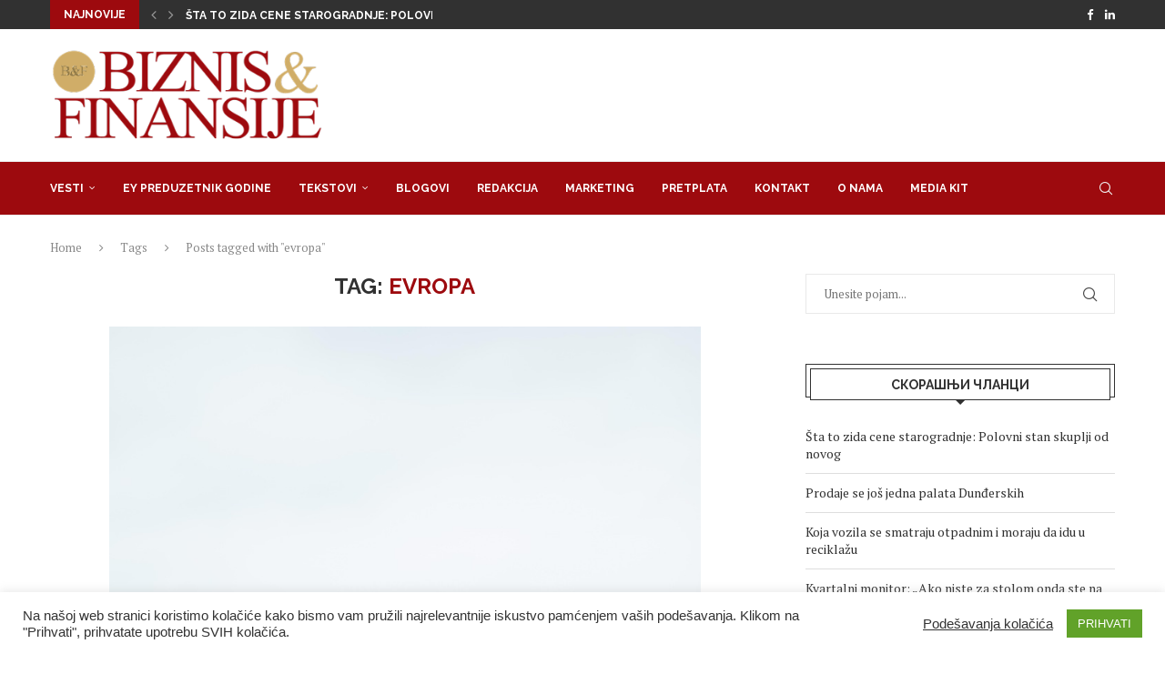

--- FILE ---
content_type: text/html; charset=UTF-8
request_url: https://bif.rs/tag/evropa/page/2/
body_size: 48168
content:
<!DOCTYPE html>
<html lang="sr-RS">
<head>
<meta charset="UTF-8">
<meta http-equiv="X-UA-Compatible" content="IE=edge">
<meta name="viewport" content="width=device-width, initial-scale=1">
<link rel="profile" href="https://gmpg.org/xfn/11"/>
<link rel="alternate" type="application/rss+xml" title="Biznis i Finansije RSS Feed"
href="https://bif.rs/feed/"/>
<link rel="alternate" type="application/atom+xml" title="Biznis i Finansije Atom Feed"
href="https://bif.rs/feed/atom/"/>
<link rel="pingback" href="https://bif.rs/xmlrpc.php"/>
<!--[if lt IE 9]>
<script src="https://bif.rs/wp-content/themes/soledad/js/html5.js"></script>
<![endif]-->
<meta name='robots' content='index, follow, max-image-preview:large, max-snippet:-1, max-video-preview:-1' />
<style>img:is([sizes="auto" i], [sizes^="auto," i]) { contain-intrinsic-size: 3000px 1500px }</style>
<!-- This site is optimized with the Yoast SEO plugin v26.3 - https://yoast.com/wordpress/plugins/seo/ -->
<title>evropa Архиве - Страница 2 од 8 - Biznis i Finansije</title>
<link rel="canonical" href="https://bif.rs/tag/evropa/page/2/" />
<link rel="prev" href="https://bif.rs/tag/evropa/" />
<link rel="next" href="https://bif.rs/tag/evropa/page/3/" />
<meta property="og:locale" content="sr_RS" />
<meta property="og:type" content="article" />
<meta property="og:title" content="evropa Архиве - Страница 2 од 8 - Biznis i Finansije" />
<meta property="og:url" content="https://bif.rs/tag/evropa/" />
<meta property="og:site_name" content="Biznis i Finansije" />
<meta name="twitter:card" content="summary_large_image" />
<meta name="twitter:site" content="@bifonline" />
<script type="application/ld+json" class="yoast-schema-graph">{"@context":"https://schema.org","@graph":[{"@type":"CollectionPage","@id":"https://bif.rs/tag/evropa/","url":"https://bif.rs/tag/evropa/page/2/","name":"evropa Архиве - Страница 2 од 8 - Biznis i Finansije","isPartOf":{"@id":"https://bif.rs/#website"},"primaryImageOfPage":{"@id":"https://bif.rs/tag/evropa/page/2/#primaryimage"},"image":{"@id":"https://bif.rs/tag/evropa/page/2/#primaryimage"},"thumbnailUrl":"https://bif.rs/wp-content/uploads/2023/06/kids-4305233_1280.jpg","breadcrumb":{"@id":"https://bif.rs/tag/evropa/page/2/#breadcrumb"},"inLanguage":"sr-RS"},{"@type":"ImageObject","inLanguage":"sr-RS","@id":"https://bif.rs/tag/evropa/page/2/#primaryimage","url":"https://bif.rs/wp-content/uploads/2023/06/kids-4305233_1280.jpg","contentUrl":"https://bif.rs/wp-content/uploads/2023/06/kids-4305233_1280.jpg","width":854,"height":1280},{"@type":"BreadcrumbList","@id":"https://bif.rs/tag/evropa/page/2/#breadcrumb","itemListElement":[{"@type":"ListItem","position":1,"name":"Почетна","item":"https://bif.rs/"},{"@type":"ListItem","position":2,"name":"evropa"}]},{"@type":"WebSite","@id":"https://bif.rs/#website","url":"https://bif.rs/","name":"Biznis i Finansije","description":"","publisher":{"@id":"https://bif.rs/#organization"},"potentialAction":[{"@type":"SearchAction","target":{"@type":"EntryPoint","urlTemplate":"https://bif.rs/?s={search_term_string}"},"query-input":{"@type":"PropertyValueSpecification","valueRequired":true,"valueName":"search_term_string"}}],"inLanguage":"sr-RS"},{"@type":"Organization","@id":"https://bif.rs/#organization","name":"Biznis & Finansije","url":"https://bif.rs/","logo":{"@type":"ImageObject","inLanguage":"sr-RS","@id":"https://bif.rs/#/schema/logo/image/","url":"https://bif.rs/wp-content/uploads/2019/11/Logobif.png","contentUrl":"https://bif.rs/wp-content/uploads/2019/11/Logobif.png","width":350,"height":123,"caption":"Biznis & Finansije"},"image":{"@id":"https://bif.rs/#/schema/logo/image/"},"sameAs":["https://www.facebook.com/biznisifinansije/","https://x.com/bifonline","https://www.linkedin.com/company/biznis&amp;amp;finansije/"]}]}</script>
<!-- / Yoast SEO plugin. -->
<link rel='dns-prefetch' href='//fonts.googleapis.com' />
<link rel="alternate" type="application/rss+xml" title="Biznis i Finansije &raquo; довод" href="https://bif.rs/feed/" />
<link rel="alternate" type="application/rss+xml" title="Biznis i Finansije &raquo; довод ознаке evropa" href="https://bif.rs/tag/evropa/feed/" />
<script type="text/javascript">
/* <![CDATA[ */
window._wpemojiSettings = {"baseUrl":"https:\/\/s.w.org\/images\/core\/emoji\/16.0.1\/72x72\/","ext":".png","svgUrl":"https:\/\/s.w.org\/images\/core\/emoji\/16.0.1\/svg\/","svgExt":".svg","source":{"concatemoji":"https:\/\/bif.rs\/wp-includes\/js\/wp-emoji-release.min.js?ver=6.8.3"}};
/*! This file is auto-generated */
!function(s,n){var o,i,e;function c(e){try{var t={supportTests:e,timestamp:(new Date).valueOf()};sessionStorage.setItem(o,JSON.stringify(t))}catch(e){}}function p(e,t,n){e.clearRect(0,0,e.canvas.width,e.canvas.height),e.fillText(t,0,0);var t=new Uint32Array(e.getImageData(0,0,e.canvas.width,e.canvas.height).data),a=(e.clearRect(0,0,e.canvas.width,e.canvas.height),e.fillText(n,0,0),new Uint32Array(e.getImageData(0,0,e.canvas.width,e.canvas.height).data));return t.every(function(e,t){return e===a[t]})}function u(e,t){e.clearRect(0,0,e.canvas.width,e.canvas.height),e.fillText(t,0,0);for(var n=e.getImageData(16,16,1,1),a=0;a<n.data.length;a++)if(0!==n.data[a])return!1;return!0}function f(e,t,n,a){switch(t){case"flag":return n(e,"\ud83c\udff3\ufe0f\u200d\u26a7\ufe0f","\ud83c\udff3\ufe0f\u200b\u26a7\ufe0f")?!1:!n(e,"\ud83c\udde8\ud83c\uddf6","\ud83c\udde8\u200b\ud83c\uddf6")&&!n(e,"\ud83c\udff4\udb40\udc67\udb40\udc62\udb40\udc65\udb40\udc6e\udb40\udc67\udb40\udc7f","\ud83c\udff4\u200b\udb40\udc67\u200b\udb40\udc62\u200b\udb40\udc65\u200b\udb40\udc6e\u200b\udb40\udc67\u200b\udb40\udc7f");case"emoji":return!a(e,"\ud83e\udedf")}return!1}function g(e,t,n,a){var r="undefined"!=typeof WorkerGlobalScope&&self instanceof WorkerGlobalScope?new OffscreenCanvas(300,150):s.createElement("canvas"),o=r.getContext("2d",{willReadFrequently:!0}),i=(o.textBaseline="top",o.font="600 32px Arial",{});return e.forEach(function(e){i[e]=t(o,e,n,a)}),i}function t(e){var t=s.createElement("script");t.src=e,t.defer=!0,s.head.appendChild(t)}"undefined"!=typeof Promise&&(o="wpEmojiSettingsSupports",i=["flag","emoji"],n.supports={everything:!0,everythingExceptFlag:!0},e=new Promise(function(e){s.addEventListener("DOMContentLoaded",e,{once:!0})}),new Promise(function(t){var n=function(){try{var e=JSON.parse(sessionStorage.getItem(o));if("object"==typeof e&&"number"==typeof e.timestamp&&(new Date).valueOf()<e.timestamp+604800&&"object"==typeof e.supportTests)return e.supportTests}catch(e){}return null}();if(!n){if("undefined"!=typeof Worker&&"undefined"!=typeof OffscreenCanvas&&"undefined"!=typeof URL&&URL.createObjectURL&&"undefined"!=typeof Blob)try{var e="postMessage("+g.toString()+"("+[JSON.stringify(i),f.toString(),p.toString(),u.toString()].join(",")+"));",a=new Blob([e],{type:"text/javascript"}),r=new Worker(URL.createObjectURL(a),{name:"wpTestEmojiSupports"});return void(r.onmessage=function(e){c(n=e.data),r.terminate(),t(n)})}catch(e){}c(n=g(i,f,p,u))}t(n)}).then(function(e){for(var t in e)n.supports[t]=e[t],n.supports.everything=n.supports.everything&&n.supports[t],"flag"!==t&&(n.supports.everythingExceptFlag=n.supports.everythingExceptFlag&&n.supports[t]);n.supports.everythingExceptFlag=n.supports.everythingExceptFlag&&!n.supports.flag,n.DOMReady=!1,n.readyCallback=function(){n.DOMReady=!0}}).then(function(){return e}).then(function(){var e;n.supports.everything||(n.readyCallback(),(e=n.source||{}).concatemoji?t(e.concatemoji):e.wpemoji&&e.twemoji&&(t(e.twemoji),t(e.wpemoji)))}))}((window,document),window._wpemojiSettings);
/* ]]> */
</script>
<!-- <link rel='stylesheet' id='penci-folding-css' href='https://bif.rs/wp-content/themes/soledad/inc/elementor/assets/css/fold.css?ver=8.6.9.1' type='text/css' media='all' /> -->
<link rel="stylesheet" type="text/css" href="//bif.rs/wp-content/cache/wpfc-minified/kl34zxlt/5y7gd.css" media="all"/>
<style id='wp-emoji-styles-inline-css' type='text/css'>
img.wp-smiley, img.emoji {
display: inline !important;
border: none !important;
box-shadow: none !important;
height: 1em !important;
width: 1em !important;
margin: 0 0.07em !important;
vertical-align: -0.1em !important;
background: none !important;
padding: 0 !important;
}
</style>
<!-- <link rel='stylesheet' id='wp-block-library-css' href='https://bif.rs/wp-includes/css/dist/block-library/style.min.css?ver=6.8.3' type='text/css' media='all' /> -->
<link rel="stylesheet" type="text/css" href="//bif.rs/wp-content/cache/wpfc-minified/lm77hxjs/5y7gd.css" media="all"/>
<style id='wp-block-library-theme-inline-css' type='text/css'>
.wp-block-audio :where(figcaption){color:#555;font-size:13px;text-align:center}.is-dark-theme .wp-block-audio :where(figcaption){color:#ffffffa6}.wp-block-audio{margin:0 0 1em}.wp-block-code{border:1px solid #ccc;border-radius:4px;font-family:Menlo,Consolas,monaco,monospace;padding:.8em 1em}.wp-block-embed :where(figcaption){color:#555;font-size:13px;text-align:center}.is-dark-theme .wp-block-embed :where(figcaption){color:#ffffffa6}.wp-block-embed{margin:0 0 1em}.blocks-gallery-caption{color:#555;font-size:13px;text-align:center}.is-dark-theme .blocks-gallery-caption{color:#ffffffa6}:root :where(.wp-block-image figcaption){color:#555;font-size:13px;text-align:center}.is-dark-theme :root :where(.wp-block-image figcaption){color:#ffffffa6}.wp-block-image{margin:0 0 1em}.wp-block-pullquote{border-bottom:4px solid;border-top:4px solid;color:currentColor;margin-bottom:1.75em}.wp-block-pullquote cite,.wp-block-pullquote footer,.wp-block-pullquote__citation{color:currentColor;font-size:.8125em;font-style:normal;text-transform:uppercase}.wp-block-quote{border-left:.25em solid;margin:0 0 1.75em;padding-left:1em}.wp-block-quote cite,.wp-block-quote footer{color:currentColor;font-size:.8125em;font-style:normal;position:relative}.wp-block-quote:where(.has-text-align-right){border-left:none;border-right:.25em solid;padding-left:0;padding-right:1em}.wp-block-quote:where(.has-text-align-center){border:none;padding-left:0}.wp-block-quote.is-large,.wp-block-quote.is-style-large,.wp-block-quote:where(.is-style-plain){border:none}.wp-block-search .wp-block-search__label{font-weight:700}.wp-block-search__button{border:1px solid #ccc;padding:.375em .625em}:where(.wp-block-group.has-background){padding:1.25em 2.375em}.wp-block-separator.has-css-opacity{opacity:.4}.wp-block-separator{border:none;border-bottom:2px solid;margin-left:auto;margin-right:auto}.wp-block-separator.has-alpha-channel-opacity{opacity:1}.wp-block-separator:not(.is-style-wide):not(.is-style-dots){width:100px}.wp-block-separator.has-background:not(.is-style-dots){border-bottom:none;height:1px}.wp-block-separator.has-background:not(.is-style-wide):not(.is-style-dots){height:2px}.wp-block-table{margin:0 0 1em}.wp-block-table td,.wp-block-table th{word-break:normal}.wp-block-table :where(figcaption){color:#555;font-size:13px;text-align:center}.is-dark-theme .wp-block-table :where(figcaption){color:#ffffffa6}.wp-block-video :where(figcaption){color:#555;font-size:13px;text-align:center}.is-dark-theme .wp-block-video :where(figcaption){color:#ffffffa6}.wp-block-video{margin:0 0 1em}:root :where(.wp-block-template-part.has-background){margin-bottom:0;margin-top:0;padding:1.25em 2.375em}
</style>
<style id='classic-theme-styles-inline-css' type='text/css'>
/*! This file is auto-generated */
.wp-block-button__link{color:#fff;background-color:#32373c;border-radius:9999px;box-shadow:none;text-decoration:none;padding:calc(.667em + 2px) calc(1.333em + 2px);font-size:1.125em}.wp-block-file__button{background:#32373c;color:#fff;text-decoration:none}
</style>
<style id='block-soledad-style-inline-css' type='text/css'>
.pchead-e-block{--pcborder-cl:#dedede;--pcaccent-cl:#6eb48c}.heading1-style-1>h1,.heading1-style-2>h1,.heading2-style-1>h2,.heading2-style-2>h2,.heading3-style-1>h3,.heading3-style-2>h3,.heading4-style-1>h4,.heading4-style-2>h4,.heading5-style-1>h5,.heading5-style-2>h5{padding-bottom:8px;border-bottom:1px solid var(--pcborder-cl);overflow:hidden}.heading1-style-2>h1,.heading2-style-2>h2,.heading3-style-2>h3,.heading4-style-2>h4,.heading5-style-2>h5{border-bottom-width:0;position:relative}.heading1-style-2>h1:before,.heading2-style-2>h2:before,.heading3-style-2>h3:before,.heading4-style-2>h4:before,.heading5-style-2>h5:before{content:'';width:50px;height:2px;bottom:0;left:0;z-index:2;background:var(--pcaccent-cl);position:absolute}.heading1-style-2>h1:after,.heading2-style-2>h2:after,.heading3-style-2>h3:after,.heading4-style-2>h4:after,.heading5-style-2>h5:after{content:'';width:100%;height:2px;bottom:0;left:20px;z-index:1;background:var(--pcborder-cl);position:absolute}.heading1-style-3>h1,.heading1-style-4>h1,.heading2-style-3>h2,.heading2-style-4>h2,.heading3-style-3>h3,.heading3-style-4>h3,.heading4-style-3>h4,.heading4-style-4>h4,.heading5-style-3>h5,.heading5-style-4>h5{position:relative;padding-left:20px}.heading1-style-3>h1:before,.heading1-style-4>h1:before,.heading2-style-3>h2:before,.heading2-style-4>h2:before,.heading3-style-3>h3:before,.heading3-style-4>h3:before,.heading4-style-3>h4:before,.heading4-style-4>h4:before,.heading5-style-3>h5:before,.heading5-style-4>h5:before{width:10px;height:100%;content:'';position:absolute;top:0;left:0;bottom:0;background:var(--pcaccent-cl)}.heading1-style-4>h1,.heading2-style-4>h2,.heading3-style-4>h3,.heading4-style-4>h4,.heading5-style-4>h5{padding:10px 20px;background:#f1f1f1}.heading1-style-5>h1,.heading2-style-5>h2,.heading3-style-5>h3,.heading4-style-5>h4,.heading5-style-5>h5{position:relative;z-index:1}.heading1-style-5>h1:before,.heading2-style-5>h2:before,.heading3-style-5>h3:before,.heading4-style-5>h4:before,.heading5-style-5>h5:before{content:"";position:absolute;left:0;bottom:0;width:200px;height:50%;transform:skew(-25deg) translateX(0);background:var(--pcaccent-cl);z-index:-1;opacity:.4}.heading1-style-6>h1,.heading2-style-6>h2,.heading3-style-6>h3,.heading4-style-6>h4,.heading5-style-6>h5{text-decoration:underline;text-underline-offset:2px;text-decoration-thickness:4px;text-decoration-color:var(--pcaccent-cl)}
</style>
<style id='global-styles-inline-css' type='text/css'>
:root{--wp--preset--aspect-ratio--square: 1;--wp--preset--aspect-ratio--4-3: 4/3;--wp--preset--aspect-ratio--3-4: 3/4;--wp--preset--aspect-ratio--3-2: 3/2;--wp--preset--aspect-ratio--2-3: 2/3;--wp--preset--aspect-ratio--16-9: 16/9;--wp--preset--aspect-ratio--9-16: 9/16;--wp--preset--color--black: #000000;--wp--preset--color--cyan-bluish-gray: #abb8c3;--wp--preset--color--white: #ffffff;--wp--preset--color--pale-pink: #f78da7;--wp--preset--color--vivid-red: #cf2e2e;--wp--preset--color--luminous-vivid-orange: #ff6900;--wp--preset--color--luminous-vivid-amber: #fcb900;--wp--preset--color--light-green-cyan: #7bdcb5;--wp--preset--color--vivid-green-cyan: #00d084;--wp--preset--color--pale-cyan-blue: #8ed1fc;--wp--preset--color--vivid-cyan-blue: #0693e3;--wp--preset--color--vivid-purple: #9b51e0;--wp--preset--gradient--vivid-cyan-blue-to-vivid-purple: linear-gradient(135deg,rgba(6,147,227,1) 0%,rgb(155,81,224) 100%);--wp--preset--gradient--light-green-cyan-to-vivid-green-cyan: linear-gradient(135deg,rgb(122,220,180) 0%,rgb(0,208,130) 100%);--wp--preset--gradient--luminous-vivid-amber-to-luminous-vivid-orange: linear-gradient(135deg,rgba(252,185,0,1) 0%,rgba(255,105,0,1) 100%);--wp--preset--gradient--luminous-vivid-orange-to-vivid-red: linear-gradient(135deg,rgba(255,105,0,1) 0%,rgb(207,46,46) 100%);--wp--preset--gradient--very-light-gray-to-cyan-bluish-gray: linear-gradient(135deg,rgb(238,238,238) 0%,rgb(169,184,195) 100%);--wp--preset--gradient--cool-to-warm-spectrum: linear-gradient(135deg,rgb(74,234,220) 0%,rgb(151,120,209) 20%,rgb(207,42,186) 40%,rgb(238,44,130) 60%,rgb(251,105,98) 80%,rgb(254,248,76) 100%);--wp--preset--gradient--blush-light-purple: linear-gradient(135deg,rgb(255,206,236) 0%,rgb(152,150,240) 100%);--wp--preset--gradient--blush-bordeaux: linear-gradient(135deg,rgb(254,205,165) 0%,rgb(254,45,45) 50%,rgb(107,0,62) 100%);--wp--preset--gradient--luminous-dusk: linear-gradient(135deg,rgb(255,203,112) 0%,rgb(199,81,192) 50%,rgb(65,88,208) 100%);--wp--preset--gradient--pale-ocean: linear-gradient(135deg,rgb(255,245,203) 0%,rgb(182,227,212) 50%,rgb(51,167,181) 100%);--wp--preset--gradient--electric-grass: linear-gradient(135deg,rgb(202,248,128) 0%,rgb(113,206,126) 100%);--wp--preset--gradient--midnight: linear-gradient(135deg,rgb(2,3,129) 0%,rgb(40,116,252) 100%);--wp--preset--font-size--small: 12px;--wp--preset--font-size--medium: 20px;--wp--preset--font-size--large: 32px;--wp--preset--font-size--x-large: 42px;--wp--preset--font-size--normal: 14px;--wp--preset--font-size--huge: 42px;--wp--preset--spacing--20: 0.44rem;--wp--preset--spacing--30: 0.67rem;--wp--preset--spacing--40: 1rem;--wp--preset--spacing--50: 1.5rem;--wp--preset--spacing--60: 2.25rem;--wp--preset--spacing--70: 3.38rem;--wp--preset--spacing--80: 5.06rem;--wp--preset--shadow--natural: 6px 6px 9px rgba(0, 0, 0, 0.2);--wp--preset--shadow--deep: 12px 12px 50px rgba(0, 0, 0, 0.4);--wp--preset--shadow--sharp: 6px 6px 0px rgba(0, 0, 0, 0.2);--wp--preset--shadow--outlined: 6px 6px 0px -3px rgba(255, 255, 255, 1), 6px 6px rgba(0, 0, 0, 1);--wp--preset--shadow--crisp: 6px 6px 0px rgba(0, 0, 0, 1);}:where(.is-layout-flex){gap: 0.5em;}:where(.is-layout-grid){gap: 0.5em;}body .is-layout-flex{display: flex;}.is-layout-flex{flex-wrap: wrap;align-items: center;}.is-layout-flex > :is(*, div){margin: 0;}body .is-layout-grid{display: grid;}.is-layout-grid > :is(*, div){margin: 0;}:where(.wp-block-columns.is-layout-flex){gap: 2em;}:where(.wp-block-columns.is-layout-grid){gap: 2em;}:where(.wp-block-post-template.is-layout-flex){gap: 1.25em;}:where(.wp-block-post-template.is-layout-grid){gap: 1.25em;}.has-black-color{color: var(--wp--preset--color--black) !important;}.has-cyan-bluish-gray-color{color: var(--wp--preset--color--cyan-bluish-gray) !important;}.has-white-color{color: var(--wp--preset--color--white) !important;}.has-pale-pink-color{color: var(--wp--preset--color--pale-pink) !important;}.has-vivid-red-color{color: var(--wp--preset--color--vivid-red) !important;}.has-luminous-vivid-orange-color{color: var(--wp--preset--color--luminous-vivid-orange) !important;}.has-luminous-vivid-amber-color{color: var(--wp--preset--color--luminous-vivid-amber) !important;}.has-light-green-cyan-color{color: var(--wp--preset--color--light-green-cyan) !important;}.has-vivid-green-cyan-color{color: var(--wp--preset--color--vivid-green-cyan) !important;}.has-pale-cyan-blue-color{color: var(--wp--preset--color--pale-cyan-blue) !important;}.has-vivid-cyan-blue-color{color: var(--wp--preset--color--vivid-cyan-blue) !important;}.has-vivid-purple-color{color: var(--wp--preset--color--vivid-purple) !important;}.has-black-background-color{background-color: var(--wp--preset--color--black) !important;}.has-cyan-bluish-gray-background-color{background-color: var(--wp--preset--color--cyan-bluish-gray) !important;}.has-white-background-color{background-color: var(--wp--preset--color--white) !important;}.has-pale-pink-background-color{background-color: var(--wp--preset--color--pale-pink) !important;}.has-vivid-red-background-color{background-color: var(--wp--preset--color--vivid-red) !important;}.has-luminous-vivid-orange-background-color{background-color: var(--wp--preset--color--luminous-vivid-orange) !important;}.has-luminous-vivid-amber-background-color{background-color: var(--wp--preset--color--luminous-vivid-amber) !important;}.has-light-green-cyan-background-color{background-color: var(--wp--preset--color--light-green-cyan) !important;}.has-vivid-green-cyan-background-color{background-color: var(--wp--preset--color--vivid-green-cyan) !important;}.has-pale-cyan-blue-background-color{background-color: var(--wp--preset--color--pale-cyan-blue) !important;}.has-vivid-cyan-blue-background-color{background-color: var(--wp--preset--color--vivid-cyan-blue) !important;}.has-vivid-purple-background-color{background-color: var(--wp--preset--color--vivid-purple) !important;}.has-black-border-color{border-color: var(--wp--preset--color--black) !important;}.has-cyan-bluish-gray-border-color{border-color: var(--wp--preset--color--cyan-bluish-gray) !important;}.has-white-border-color{border-color: var(--wp--preset--color--white) !important;}.has-pale-pink-border-color{border-color: var(--wp--preset--color--pale-pink) !important;}.has-vivid-red-border-color{border-color: var(--wp--preset--color--vivid-red) !important;}.has-luminous-vivid-orange-border-color{border-color: var(--wp--preset--color--luminous-vivid-orange) !important;}.has-luminous-vivid-amber-border-color{border-color: var(--wp--preset--color--luminous-vivid-amber) !important;}.has-light-green-cyan-border-color{border-color: var(--wp--preset--color--light-green-cyan) !important;}.has-vivid-green-cyan-border-color{border-color: var(--wp--preset--color--vivid-green-cyan) !important;}.has-pale-cyan-blue-border-color{border-color: var(--wp--preset--color--pale-cyan-blue) !important;}.has-vivid-cyan-blue-border-color{border-color: var(--wp--preset--color--vivid-cyan-blue) !important;}.has-vivid-purple-border-color{border-color: var(--wp--preset--color--vivid-purple) !important;}.has-vivid-cyan-blue-to-vivid-purple-gradient-background{background: var(--wp--preset--gradient--vivid-cyan-blue-to-vivid-purple) !important;}.has-light-green-cyan-to-vivid-green-cyan-gradient-background{background: var(--wp--preset--gradient--light-green-cyan-to-vivid-green-cyan) !important;}.has-luminous-vivid-amber-to-luminous-vivid-orange-gradient-background{background: var(--wp--preset--gradient--luminous-vivid-amber-to-luminous-vivid-orange) !important;}.has-luminous-vivid-orange-to-vivid-red-gradient-background{background: var(--wp--preset--gradient--luminous-vivid-orange-to-vivid-red) !important;}.has-very-light-gray-to-cyan-bluish-gray-gradient-background{background: var(--wp--preset--gradient--very-light-gray-to-cyan-bluish-gray) !important;}.has-cool-to-warm-spectrum-gradient-background{background: var(--wp--preset--gradient--cool-to-warm-spectrum) !important;}.has-blush-light-purple-gradient-background{background: var(--wp--preset--gradient--blush-light-purple) !important;}.has-blush-bordeaux-gradient-background{background: var(--wp--preset--gradient--blush-bordeaux) !important;}.has-luminous-dusk-gradient-background{background: var(--wp--preset--gradient--luminous-dusk) !important;}.has-pale-ocean-gradient-background{background: var(--wp--preset--gradient--pale-ocean) !important;}.has-electric-grass-gradient-background{background: var(--wp--preset--gradient--electric-grass) !important;}.has-midnight-gradient-background{background: var(--wp--preset--gradient--midnight) !important;}.has-small-font-size{font-size: var(--wp--preset--font-size--small) !important;}.has-medium-font-size{font-size: var(--wp--preset--font-size--medium) !important;}.has-large-font-size{font-size: var(--wp--preset--font-size--large) !important;}.has-x-large-font-size{font-size: var(--wp--preset--font-size--x-large) !important;}
:where(.wp-block-post-template.is-layout-flex){gap: 1.25em;}:where(.wp-block-post-template.is-layout-grid){gap: 1.25em;}
:where(.wp-block-columns.is-layout-flex){gap: 2em;}:where(.wp-block-columns.is-layout-grid){gap: 2em;}
:root :where(.wp-block-pullquote){font-size: 1.5em;line-height: 1.6;}
</style>
<!-- <link rel='stylesheet' id='contact-form-7-css' href='https://bif.rs/wp-content/plugins/contact-form-7/includes/css/styles.css?ver=6.1.3' type='text/css' media='all' /> -->
<!-- <link rel='stylesheet' id='cookie-law-info-css' href='https://bif.rs/wp-content/plugins/cookie-law-info/legacy/public/css/cookie-law-info-public.css?ver=3.3.6' type='text/css' media='all' /> -->
<!-- <link rel='stylesheet' id='cookie-law-info-gdpr-css' href='https://bif.rs/wp-content/plugins/cookie-law-info/legacy/public/css/cookie-law-info-gdpr.css?ver=3.3.6' type='text/css' media='all' /> -->
<link rel="stylesheet" type="text/css" href="//bif.rs/wp-content/cache/wpfc-minified/6mxe41rf/5y7gd.css" media="all"/>
<link rel='stylesheet' id='penci-fonts-css' href='https://fonts.googleapis.com/css?family=Raleway%3A300%2C300italic%2C400%2C400italic%2C500%2C500italic%2C700%2C700italic%2C800%2C800italic%7CPT+Serif%3A300%2C300italic%2C400%2C400italic%2C500%2C500italic%2C700%2C700italic%2C800%2C800italic%7CMontserrat%3A300%2C300italic%2C400%2C400italic%2C500%2C500italic%2C600%2C600italic%2C700%2C700italic%2C800%2C800italic%26subset%3Dlatin%2Ccyrillic%2Ccyrillic-ext%2Cgreek%2Cgreek-ext%2Clatin-ext&#038;display=swap&#038;ver=8.6.9.1' type='text/css' media='' />
<!-- <link rel='stylesheet' id='penci-main-style-css' href='https://bif.rs/wp-content/themes/soledad/main.css?ver=8.6.9.1' type='text/css' media='all' /> -->
<!-- <link rel='stylesheet' id='penci-swiper-bundle-css' href='https://bif.rs/wp-content/themes/soledad/css/swiper-bundle.min.css?ver=8.6.9.1' type='text/css' media='all' /> -->
<!-- <link rel='stylesheet' id='penci-font-awesomeold-css' href='https://bif.rs/wp-content/themes/soledad/css/font-awesome.4.7.0.swap.min.css?ver=4.7.0' type='text/css' media='all' /> -->
<!-- <link rel='stylesheet' id='penci_icon-css' href='https://bif.rs/wp-content/themes/soledad/css/penci-icon.css?ver=8.6.9.1' type='text/css' media='all' /> -->
<!-- <link rel='stylesheet' id='penci_style-css' href='https://bif.rs/wp-content/themes/soledad/style.css?ver=8.6.9.1' type='text/css' media='all' /> -->
<!-- <link rel='stylesheet' id='penci_social_counter-css' href='https://bif.rs/wp-content/themes/soledad/css/social-counter.css?ver=8.6.9.1' type='text/css' media='all' /> -->
<!-- <link rel='stylesheet' id='elementor-icons-css' href='https://bif.rs/wp-content/plugins/elementor/assets/lib/eicons/css/elementor-icons.min.css?ver=5.44.0' type='text/css' media='all' /> -->
<!-- <link rel='stylesheet' id='elementor-frontend-css' href='https://bif.rs/wp-content/plugins/elementor/assets/css/frontend.min.css?ver=3.33.0' type='text/css' media='all' /> -->
<link rel="stylesheet" type="text/css" href="//bif.rs/wp-content/cache/wpfc-minified/965lceuu/5y7gd.css" media="all"/>
<link rel='stylesheet' id='elementor-post-81928-css' href='https://bif.rs/wp-content/uploads/elementor/css/post-81928.css?ver=1766759145' type='text/css' media='all' />
<!-- <link rel='stylesheet' id='elementor-pro-css' href='https://bif.rs/wp-content/plugins/elementor-pro/assets/css/frontend.min.css?ver=3.17.0' type='text/css' media='all' /> -->
<!-- <link rel='stylesheet' id='elementor-gf-local-roboto-css' href='https://bif.rs/wp-content/uploads/elementor/google-fonts/css/roboto.css?ver=1748310391' type='text/css' media='all' /> -->
<!-- <link rel='stylesheet' id='elementor-gf-local-robotoslab-css' href='https://bif.rs/wp-content/uploads/elementor/google-fonts/css/robotoslab.css?ver=1748310419' type='text/css' media='all' /> -->
<link rel="stylesheet" type="text/css" href="//bif.rs/wp-content/cache/wpfc-minified/oup9tlw/5y7gd.css" media="all"/>
<script src='//bif.rs/wp-content/cache/wpfc-minified/dt0zpmb6/5y7ge.js' type="text/javascript"></script>
<!-- <script type="text/javascript" src="https://bif.rs/wp-includes/js/jquery/jquery.min.js?ver=3.7.1" id="jquery-core-js"></script> -->
<!-- <script type="text/javascript" src="https://bif.rs/wp-includes/js/jquery/jquery-migrate.min.js?ver=3.4.1" id="jquery-migrate-js"></script> -->
<script type="text/javascript" id="cookie-law-info-js-extra">
/* <![CDATA[ */
var Cli_Data = {"nn_cookie_ids":[],"cookielist":[],"non_necessary_cookies":[],"ccpaEnabled":"","ccpaRegionBased":"","ccpaBarEnabled":"","strictlyEnabled":["necessary","obligatoire"],"ccpaType":"gdpr","js_blocking":"1","custom_integration":"","triggerDomRefresh":"","secure_cookies":""};
var cli_cookiebar_settings = {"animate_speed_hide":"500","animate_speed_show":"500","background":"#FFF","border":"#b1a6a6c2","border_on":"","button_1_button_colour":"#61a229","button_1_button_hover":"#4e8221","button_1_link_colour":"#fff","button_1_as_button":"1","button_1_new_win":"","button_2_button_colour":"#333","button_2_button_hover":"#292929","button_2_link_colour":"#444","button_2_as_button":"","button_2_hidebar":"","button_3_button_colour":"#3566bb","button_3_button_hover":"#2a5296","button_3_link_colour":"#fff","button_3_as_button":"1","button_3_new_win":"","button_4_button_colour":"#000","button_4_button_hover":"#000000","button_4_link_colour":"#333333","button_4_as_button":"","button_7_button_colour":"#61a229","button_7_button_hover":"#4e8221","button_7_link_colour":"#fff","button_7_as_button":"1","button_7_new_win":"","font_family":"Tahoma, Geneva, sans-serif","header_fix":"","notify_animate_hide":"1","notify_animate_show":"","notify_div_id":"#cookie-law-info-bar","notify_position_horizontal":"right","notify_position_vertical":"bottom","scroll_close":"","scroll_close_reload":"","accept_close_reload":"","reject_close_reload":"","showagain_tab":"1","showagain_background":"#fff","showagain_border":"#000","showagain_div_id":"#cookie-law-info-again","showagain_x_position":"100px","text":"#333333","show_once_yn":"","show_once":"10000","logging_on":"","as_popup":"","popup_overlay":"1","bar_heading_text":"","cookie_bar_as":"banner","popup_showagain_position":"bottom-right","widget_position":"left"};
var log_object = {"ajax_url":"https:\/\/bif.rs\/wp-admin\/admin-ajax.php"};
/* ]]> */
</script>
<script src='//bif.rs/wp-content/cache/wpfc-minified/kznjklh1/5y7ge.js' type="text/javascript"></script>
<!-- <script type="text/javascript" src="https://bif.rs/wp-content/plugins/cookie-law-info/legacy/public/js/cookie-law-info-public.js?ver=3.3.6" id="cookie-law-info-js"></script> -->
<link rel="https://api.w.org/" href="https://bif.rs/wp-json/" /><link rel="alternate" title="JSON" type="application/json" href="https://bif.rs/wp-json/wp/v2/tags/509" /><link rel="EditURI" type="application/rsd+xml" title="RSD" href="https://bif.rs/xmlrpc.php?rsd" />
<meta name="generator" content="WordPress 6.8.3" />
<meta name="generator" content="Soledad 8.6.9.1" />
<style type="text/css">
ol.footnotes>li {list-style-type:decimal;}
ol.footnotes { color:#666666; }
ol.footnotes li { font-size:80%; }
</style>
<!-- GA Google Analytics @ https://m0n.co/ga -->
<script async src="https://www.googletagmanager.com/gtag/js?id=G-GZ7VE5GR83"></script>
<script>
window.dataLayer = window.dataLayer || [];
function gtag(){dataLayer.push(arguments);}
gtag('js', new Date());
gtag('config', 'G-GZ7VE5GR83');
</script>
<style id="penci-custom-style" type="text/css">body{ --pcbg-cl: #fff; --pctext-cl: #313131; --pcborder-cl: #dedede; --pcheading-cl: #313131; --pcmeta-cl: #888888; --pcaccent-cl: #6eb48c; --pcbody-font: 'PT Serif', serif; --pchead-font: 'Raleway', sans-serif; --pchead-wei: bold; --pcava_bdr:10px;--pcajs_fvw:470px;--pcajs_fvmw:220px; } .single.penci-body-single-style-5 #header, .single.penci-body-single-style-6 #header, .single.penci-body-single-style-10 #header, .single.penci-body-single-style-5 .pc-wrapbuilder-header, .single.penci-body-single-style-6 .pc-wrapbuilder-header, .single.penci-body-single-style-10 .pc-wrapbuilder-header { --pchd-mg: 40px; } .fluid-width-video-wrapper > div { position: absolute; left: 0; right: 0; top: 0; width: 100%; height: 100%; } .yt-video-place { position: relative; text-align: center; } .yt-video-place.embed-responsive .start-video { display: block; top: 0; left: 0; bottom: 0; right: 0; position: absolute; transform: none; } .yt-video-place.embed-responsive .start-video img { margin: 0; padding: 0; top: 50%; display: inline-block; position: absolute; left: 50%; transform: translate(-50%, -50%); width: 68px; height: auto; } .mfp-bg { top: 0; left: 0; width: 100%; height: 100%; z-index: 9999999; overflow: hidden; position: fixed; background: #0b0b0b; opacity: .8; filter: alpha(opacity=80) } .mfp-wrap { top: 0; left: 0; width: 100%; height: 100%; z-index: 9999999; position: fixed; outline: none !important; -webkit-backface-visibility: hidden } .header-slogan .header-slogan-text{ font-family: 'Montserrat', sans-serif; } .penci-hide-tagupdated{ display: none !important; } .header-slogan .header-slogan-text { font-weight:700; } .header-slogan .header-slogan-text { font-size:11px; } .featured-area.featured-style-42 .item-inner-content, .featured-style-41 .swiper-slide, .slider-40-wrapper .nav-thumb-creative .thumb-container:after,.penci-slider44-t-item:before,.penci-slider44-main-wrapper .item, .featured-area .penci-image-holder, .featured-area .penci-slider4-overlay, .featured-area .penci-slide-overlay .overlay-link, .featured-style-29 .featured-slider-overlay, .penci-slider38-overlay{ border-radius: ; -webkit-border-radius: ; } .penci-featured-content-right:before{ border-top-right-radius: ; border-bottom-right-radius: ; } .penci-flat-overlay .penci-slide-overlay .penci-mag-featured-content:before{ border-bottom-left-radius: ; border-bottom-right-radius: ; } .container-single .post-image{ border-radius: ; -webkit-border-radius: ; } .penci-mega-post-inner, .penci-mega-thumbnail .penci-image-holder{ border-radius: ; -webkit-border-radius: ; } #header .inner-header .container { padding:20px 0; } #logo a { max-width:300px; width: 100%; } @media only screen and (max-width: 960px) and (min-width: 768px){ #logo img{ max-width: 100%; } } .penci-page-container-smaller { max-width:900px; } .editor-styles-wrapper, body{ --pcaccent-cl: #9d0a0e; } .penci-menuhbg-toggle:hover .lines-button:after, .penci-menuhbg-toggle:hover .penci-lines:before, .penci-menuhbg-toggle:hover .penci-lines:after,.tags-share-box.tags-share-box-s2 .post-share-plike,.penci-video_playlist .penci-playlist-title,.pencisc-column-2.penci-video_playlist .penci-video-nav .playlist-panel-item, .pencisc-column-1.penci-video_playlist .penci-video-nav .playlist-panel-item,.penci-video_playlist .penci-custom-scroll::-webkit-scrollbar-thumb, .pencisc-button, .post-entry .pencisc-button, .penci-dropcap-box, .penci-dropcap-circle, .penci-login-register input[type="submit"]:hover, .penci-ld .penci-ldin:before, .penci-ldspinner > div{ background: #9d0a0e; } a, .post-entry .penci-portfolio-filter ul li a:hover, .penci-portfolio-filter ul li a:hover, .penci-portfolio-filter ul li.active a, .post-entry .penci-portfolio-filter ul li.active a, .penci-countdown .countdown-amount, .archive-box h1, .post-entry a, .container.penci-breadcrumb span a:hover,.container.penci-breadcrumb a:hover, .post-entry blockquote:before, .post-entry blockquote cite, .post-entry blockquote .author, .wpb_text_column blockquote:before, .wpb_text_column blockquote cite, .wpb_text_column blockquote .author, .penci-pagination a:hover, ul.penci-topbar-menu > li a:hover, div.penci-topbar-menu > ul > li a:hover, .penci-recipe-heading a.penci-recipe-print,.penci-review-metas .penci-review-btnbuy, .main-nav-social a:hover, .widget-social .remove-circle a:hover i, .penci-recipe-index .cat > a.penci-cat-name, #bbpress-forums li.bbp-body ul.forum li.bbp-forum-info a:hover, #bbpress-forums li.bbp-body ul.topic li.bbp-topic-title a:hover, #bbpress-forums li.bbp-body ul.forum li.bbp-forum-info .bbp-forum-content a, #bbpress-forums li.bbp-body ul.topic p.bbp-topic-meta a, #bbpress-forums .bbp-breadcrumb a:hover, #bbpress-forums .bbp-forum-freshness a:hover, #bbpress-forums .bbp-topic-freshness a:hover, #buddypress ul.item-list li div.item-title a, #buddypress ul.item-list li h4 a, #buddypress .activity-header a:first-child, #buddypress .comment-meta a:first-child, #buddypress .acomment-meta a:first-child, div.bbp-template-notice a:hover, .penci-menu-hbg .menu li a .indicator:hover, .penci-menu-hbg .menu li a:hover, #sidebar-nav .menu li a:hover, .penci-rlt-popup .rltpopup-meta .rltpopup-title:hover, .penci-video_playlist .penci-video-playlist-item .penci-video-title:hover, .penci_list_shortcode li:before, .penci-dropcap-box-outline, .penci-dropcap-circle-outline, .penci-dropcap-regular, .penci-dropcap-bold{ color: #9d0a0e; } .penci-home-popular-post ul.slick-dots li button:hover, .penci-home-popular-post ul.slick-dots li.slick-active button, .post-entry blockquote .author span:after, .error-image:after, .error-404 .go-back-home a:after, .penci-header-signup-form, .woocommerce span.onsale, .woocommerce #respond input#submit:hover, .woocommerce a.button:hover, .woocommerce button.button:hover, .woocommerce input.button:hover, .woocommerce nav.woocommerce-pagination ul li span.current, .woocommerce div.product .entry-summary div[itemprop="description"]:before, .woocommerce div.product .entry-summary div[itemprop="description"] blockquote .author span:after, .woocommerce div.product .woocommerce-tabs #tab-description blockquote .author span:after, .woocommerce #respond input#submit.alt:hover, .woocommerce a.button.alt:hover, .woocommerce button.button.alt:hover, .woocommerce input.button.alt:hover, .pcheader-icon.shoping-cart-icon > a > span, #penci-demobar .buy-button, #penci-demobar .buy-button:hover, .penci-recipe-heading a.penci-recipe-print:hover,.penci-review-metas .penci-review-btnbuy:hover, .penci-review-process span, .penci-review-score-total, #navigation.menu-style-2 ul.menu ul.sub-menu:before, #navigation.menu-style-2 .menu ul ul.sub-menu:before, .penci-go-to-top-floating, .post-entry.blockquote-style-2 blockquote:before, #bbpress-forums #bbp-search-form .button, #bbpress-forums #bbp-search-form .button:hover, .wrapper-boxed .bbp-pagination-links span.current, #bbpress-forums #bbp_reply_submit:hover, #bbpress-forums #bbp_topic_submit:hover,#main .bbp-login-form .bbp-submit-wrapper button[type="submit"]:hover, #buddypress .dir-search input[type=submit], #buddypress .groups-members-search input[type=submit], #buddypress button:hover, #buddypress a.button:hover, #buddypress a.button:focus, #buddypress input[type=button]:hover, #buddypress input[type=reset]:hover, #buddypress ul.button-nav li a:hover, #buddypress ul.button-nav li.current a, #buddypress div.generic-button a:hover, #buddypress .comment-reply-link:hover, #buddypress input[type=submit]:hover, #buddypress div.pagination .pagination-links .current, #buddypress div.item-list-tabs ul li.selected a, #buddypress div.item-list-tabs ul li.current a, #buddypress div.item-list-tabs ul li a:hover, #buddypress table.notifications thead tr, #buddypress table.notifications-settings thead tr, #buddypress table.profile-settings thead tr, #buddypress table.profile-fields thead tr, #buddypress table.wp-profile-fields thead tr, #buddypress table.messages-notices thead tr, #buddypress table.forum thead tr, #buddypress input[type=submit] { background-color: #9d0a0e; } .penci-pagination ul.page-numbers li span.current, #comments_pagination span { color: #fff; background: #9d0a0e; border-color: #9d0a0e; } .footer-instagram h4.footer-instagram-title > span:before, .woocommerce nav.woocommerce-pagination ul li span.current, .penci-pagination.penci-ajax-more a.penci-ajax-more-button:hover, .penci-recipe-heading a.penci-recipe-print:hover,.penci-review-metas .penci-review-btnbuy:hover, .home-featured-cat-content.style-14 .magcat-padding:before, .wrapper-boxed .bbp-pagination-links span.current, #buddypress .dir-search input[type=submit], #buddypress .groups-members-search input[type=submit], #buddypress button:hover, #buddypress a.button:hover, #buddypress a.button:focus, #buddypress input[type=button]:hover, #buddypress input[type=reset]:hover, #buddypress ul.button-nav li a:hover, #buddypress ul.button-nav li.current a, #buddypress div.generic-button a:hover, #buddypress .comment-reply-link:hover, #buddypress input[type=submit]:hover, #buddypress div.pagination .pagination-links .current, #buddypress input[type=submit], form.pc-searchform.penci-hbg-search-form input.search-input:hover, form.pc-searchform.penci-hbg-search-form input.search-input:focus, .penci-dropcap-box-outline, .penci-dropcap-circle-outline { border-color: #9d0a0e; } .woocommerce .woocommerce-error, .woocommerce .woocommerce-info, .woocommerce .woocommerce-message { border-top-color: #9d0a0e; } .penci-slider ol.penci-control-nav li a.penci-active, .penci-slider ol.penci-control-nav li a:hover, .penci-related-carousel .penci-owl-dot.active span, .penci-owl-carousel-slider .penci-owl-dot.active span{ border-color: #9d0a0e; background-color: #9d0a0e; } .woocommerce .woocommerce-message:before, .woocommerce form.checkout table.shop_table .order-total .amount, .woocommerce ul.products li.product .price ins, .woocommerce ul.products li.product .price, .woocommerce div.product p.price ins, .woocommerce div.product span.price ins, .woocommerce div.product p.price, .woocommerce div.product .entry-summary div[itemprop="description"] blockquote:before, .woocommerce div.product .woocommerce-tabs #tab-description blockquote:before, .woocommerce div.product .entry-summary div[itemprop="description"] blockquote cite, .woocommerce div.product .entry-summary div[itemprop="description"] blockquote .author, .woocommerce div.product .woocommerce-tabs #tab-description blockquote cite, .woocommerce div.product .woocommerce-tabs #tab-description blockquote .author, .woocommerce div.product .product_meta > span a:hover, .woocommerce div.product .woocommerce-tabs ul.tabs li.active, .woocommerce ul.cart_list li .amount, .woocommerce ul.product_list_widget li .amount, .woocommerce table.shop_table td.product-name a:hover, .woocommerce table.shop_table td.product-price span, .woocommerce table.shop_table td.product-subtotal span, .woocommerce-cart .cart-collaterals .cart_totals table td .amount, .woocommerce .woocommerce-info:before, .woocommerce div.product span.price, .penci-container-inside.penci-breadcrumb span a:hover,.penci-container-inside.penci-breadcrumb a:hover { color: #9d0a0e; } .standard-content .penci-more-link.penci-more-link-button a.more-link, .penci-readmore-btn.penci-btn-make-button a, .penci-featured-cat-seemore.penci-btn-make-button a{ background-color: #9d0a0e; color: #fff; } .penci-vernav-toggle:before{ border-top-color: #9d0a0e; color: #fff; } .penci-headline .animated.slideOutUp, .penci-headline .animated.slideInUp { -webkit-animation-duration: 3000ms; animation-duration: 3000ms; } .headline-title { background-color: #9d0a0e; } .headline-title.nticker-style-2:after, .headline-title.nticker-style-4:after{ border-color: #9d0a0e; } a.penci-topbar-post-title:hover { color: #9d0a0e; } .penci-top-bar .penci-topbar-trending .animated.slideOutUp, .penci-top-bar .penci-topbar-trending .animated.slideInUp, .penci-top-bar .penci-topbar-trending .animated.TickerslideOutRight, .penci-top-bar .penci-topbar-trending .animated.TickerslideInRight, .penci-top-bar .penci-topbar-trending .animated.fadeOut, .penci-top-bar .penci-topbar-trending .animated.fadeIn{ -webkit-animation-duration : 3s; animation-duration : 3s; } ul.penci-topbar-menu > li a:hover, div.penci-topbar-menu > ul > li a:hover { color: #9d0a0e; } .penci-topbar-social a:hover { color: #d0ad68; } #penci-login-popup:before{ opacity: ; } #navigation, .show-search { background: #9d0a0e; } @media only screen and (min-width: 960px){ #navigation.header-11 > .container { background: #9d0a0e; }} .navigation .menu > li > a, .navigation .menu .sub-menu li a, #navigation .menu > li > a, #navigation .menu .sub-menu li a { color: #ffffff; } .navigation .menu > li > a:hover, .navigation .menu li.current-menu-item > a, .navigation .menu > li.current_page_item > a, .navigation .menu > li:hover > a, .navigation .menu > li.current-menu-ancestor > a, .navigation .menu > li.current-menu-item > a, .navigation .menu .sub-menu li a:hover, .navigation .menu .sub-menu li.current-menu-item > a, .navigation .sub-menu li:hover > a, #navigation .menu > li > a:hover, #navigation .menu li.current-menu-item > a, #navigation .menu > li.current_page_item > a, #navigation .menu > li:hover > a, #navigation .menu > li.current-menu-ancestor > a, #navigation .menu > li.current-menu-item > a, #navigation .menu .sub-menu li a:hover, #navigation .menu .sub-menu li.current-menu-item > a, #navigation .sub-menu li:hover > a { color: #d0ad68; } .navigation ul.menu > li > a:before, .navigation .menu > ul > li > a:before, #navigation ul.menu > li > a:before, #navigation .menu > ul > li > a:before { background: #d0ad68; } .navigation .menu ul.sub-menu li .pcmis-2 .penci-mega-post a:hover, .navigation .penci-megamenu .penci-mega-child-categories a.cat-active, .navigation .menu .penci-megamenu .penci-mega-child-categories a:hover, .navigation .menu .penci-megamenu .penci-mega-latest-posts .penci-mega-post a:hover, #navigation .menu ul.sub-menu li .pcmis-2 .penci-mega-post a:hover, #navigation .penci-megamenu .penci-mega-child-categories a.cat-active, #navigation .menu .penci-megamenu .penci-mega-child-categories a:hover, #navigation .menu .penci-megamenu .penci-mega-latest-posts .penci-mega-post a:hover { color: #d0ad68; } #navigation .penci-megamenu .penci-mega-thumbnail .mega-cat-name { background: #d0ad68; } .header-social a i, .main-nav-social a { font-size: 15px; } .header-social a svg, .main-nav-social a svg{ width: 15px; } #navigation .menu .sub-menu li a { color: #300606; } #navigation .menu .sub-menu li a:hover, #navigation .menu .sub-menu li.current-menu-item > a, #navigation .sub-menu li:hover > a { color: #d0ad68; } #navigation.menu-style-2 ul.menu ul.sub-menu:before, #navigation.menu-style-2 .menu ul ul.sub-menu:before { background-color: #d0ad68; } .top-search-classes a.cart-contents, .pcheader-icon > a, #navigation .button-menu-mobile,.top-search-classes > a, #navigation #penci-header-bookmark > a { color: #f2f2f2; } #navigation .button-menu-mobile svg { fill: #f2f2f2; } .show-search form.pc-searchform input.search-input::-webkit-input-placeholder{ color: #f2f2f2; } .show-search form.pc-searchform input.search-input:-moz-placeholder { color: #f2f2f2; opacity: 1;} .show-search form.pc-searchform input.search-input::-moz-placeholder {color: #f2f2f2; opacity: 1; } .show-search form.pc-searchform input.search-input:-ms-input-placeholder { color: #f2f2f2; } .penci-search-form form input.search-input::-webkit-input-placeholder{ color: #f2f2f2; } .penci-search-form form input.search-input:-moz-placeholder { color: #f2f2f2; opacity: 1;} .penci-search-form form input.search-input::-moz-placeholder {color: #f2f2f2; opacity: 1; } .penci-search-form form input.search-input:-ms-input-placeholder { color: #f2f2f2; } .show-search form.pc-searchform input.search-input,.penci-search-form form input.search-input{ color: #f2f2f2; } .penci-header-signup-form { padding-top: px; padding-bottom: px; } .header-social a:hover i, .main-nav-social a:hover, .penci-menuhbg-toggle:hover .lines-button:after, .penci-menuhbg-toggle:hover .penci-lines:before, .penci-menuhbg-toggle:hover .penci-lines:after { color: #d0ad68; } .penci-slide-overlay .overlay-link, .penci-slider38-overlay, .penci-flat-overlay .penci-slide-overlay .penci-mag-featured-content:before, .slider-40-wrapper .list-slider-creative .item-slider-creative .img-container:before { opacity: ; } .penci-item-mag:hover .penci-slide-overlay .overlay-link, .featured-style-38 .item:hover .penci-slider38-overlay, .penci-flat-overlay .penci-item-mag:hover .penci-slide-overlay .penci-mag-featured-content:before { opacity: ; } .penci-featured-content .featured-slider-overlay { opacity: ; } .slider-40-wrapper .list-slider-creative .item-slider-creative:hover .img-container:before { opacity:; } .featured-style-29 .featured-slider-overlay { opacity: ; } .penci-grid li.typography-style .overlay-typography { opacity: ; } .penci-grid li.typography-style:hover .overlay-typography { opacity: ; } #footer-copyright * { font-size: 15px; } .footer-widget-wrapper .penci-tweets-widget-content .icon-tweets, .footer-widget-wrapper .penci-tweets-widget-content .tweet-intents a, .footer-widget-wrapper .penci-tweets-widget-content .tweet-intents span:after, .footer-widget-wrapper .widget ul.side-newsfeed li .side-item .side-item-text h4 a:hover, .footer-widget-wrapper .widget a:hover, .footer-widget-wrapper .widget-social a:hover span, .footer-widget-wrapper a:hover, .footer-widget-wrapper .widget-social.remove-circle a:hover i, .footer-widget-wrapper .widget ul.side-newsfeed li .side-item .side-item-text .side-item-meta a:hover{ color: #cfac68; } .footer-widget-wrapper .widget .tagcloud a:hover, .footer-widget-wrapper .widget-social a:hover i, .footer-widget-wrapper .mc4wp-form input[type="submit"]:hover, .footer-widget-wrapper .widget input[type="submit"]:hover,.footer-widget-wrapper .penci-user-logged-in .penci-user-action-links a:hover, .footer-widget-wrapper .widget button[type="submit"]:hover { color: #fff; background-color: #cfac68; border-color: #cfac68; } .footer-widget-wrapper .about-widget .about-me-heading:before { border-color: #cfac68; } .footer-widget-wrapper .penci-tweets-widget-content .tweet-intents-inner:before, .footer-widget-wrapper .penci-tweets-widget-content .tweet-intents-inner:after { background-color: #cfac68; } .footer-widget-wrapper .penci-owl-carousel.penci-tweets-slider .penci-owl-dots .penci-owl-dot.active span, .footer-widget-wrapper .penci-owl-carousel.penci-tweets-slider .penci-owl-dots .penci-owl-dot:hover span { border-color: #cfac68; background: #cfac68; } ul.footer-socials li a:hover i { background-color: #cfac68; border-color: #cfac68; } ul.footer-socials li a:hover span { color: #cfac68; } #footer-section .footer-menu li a:hover { color: #cfac68; } .penci-go-to-top-floating { background-color: #cfac68; } #footer-section a { color: #cfac68; } .penci-single-smaller-width { max-width: 500px; } ul.homepage-featured-boxes .penci-fea-in:hover h4 span { color: #9d0a0e; } .penci-home-popular-post .item-related h3 a:hover { color: #9d0a0e; } .penci-homepage-title.style-7 .inner-arrow:before, .penci-homepage-title.style-9 .inner-arrow:before{ background-color: #9d0a0e; } .home-featured-cat-content .magcat-detail h3 a:hover { color: #9d0a0e; } .home-featured-cat-content .grid-post-box-meta span a:hover { color: #9d0a0e; } .home-featured-cat-content .first-post .magcat-detail .mag-header:after { background: #9d0a0e; } .penci-slider ol.penci-control-nav li a.penci-active, .penci-slider ol.penci-control-nav li a:hover { border-color: #9d0a0e; background: #9d0a0e; } .home-featured-cat-content .mag-photo .mag-overlay-photo { opacity: ; } .home-featured-cat-content .mag-photo:hover .mag-overlay-photo { opacity: ; } .inner-item-portfolio:hover .penci-portfolio-thumbnail a:after { opacity: ; } .penci-grid li.list-post .item > .thumbnail { width: 25.052%; } @media only screen and (min-width: 768px){ .penci-latest-posts-sc .penci-grid li.penci-item-listp .item .content-list-right{ width: 72.948%; } } .penci-custom-html-inside-content{ background:#F0F0F0 !Important; padding:10px; } .penci-custom-html-inside-content a{ font-size:1em !important; line-height:1em !important; } .post.type-post{ max-width:650px; margin:0 auto; } #searchform input.search-input{ margin-top:10px; } @media screen and (max-width:650px){ .container.has-banner .header-banner { display: block !important; } } .penci-header-wrap { margin-bottom: 40px; } body { --pcdm_btnbg: rgba(0, 0, 0, .1); --pcdm_btnd: #666; --pcdm_btndbg: #fff; --pcdm_btnn: var(--pctext-cl); --pcdm_btnnbg: var(--pcbg-cl); } body.pcdm-enable { --pcbg-cl: #000000; --pcbg-l-cl: #1a1a1a; --pcbg-d-cl: #000000; --pctext-cl: #fff; --pcborder-cl: #313131; --pcborders-cl: #3c3c3c; --pcheading-cl: rgba(255,255,255,0.9); --pcmeta-cl: #999999; --pcl-cl: #fff; --pclh-cl: #9d0a0e; --pcaccent-cl: #9d0a0e; background-color: var(--pcbg-cl); color: var(--pctext-cl); } body.pcdark-df.pcdm-enable.pclight-mode { --pcbg-cl: #fff; --pctext-cl: #313131; --pcborder-cl: #dedede; --pcheading-cl: #313131; --pcmeta-cl: #888888; --pcaccent-cl: #9d0a0e; }</style>        <link rel="shortcut icon" href="https://bif.rs/wp-content/uploads/2019/11/Logobif.png"
type="image/x-icon"/>
<link rel="apple-touch-icon" sizes="180x180" href="https://bif.rs/wp-content/uploads/2019/11/Logobif.png">
<script>
var penciBlocksArray=[];
var portfolioDataJs = portfolioDataJs || [];var PENCILOCALCACHE = {};
(function () {
"use strict";
PENCILOCALCACHE = {
data: {},
remove: function ( ajaxFilterItem ) {
delete PENCILOCALCACHE.data[ajaxFilterItem];
},
exist: function ( ajaxFilterItem ) {
return PENCILOCALCACHE.data.hasOwnProperty( ajaxFilterItem ) && PENCILOCALCACHE.data[ajaxFilterItem] !== null;
},
get: function ( ajaxFilterItem ) {
return PENCILOCALCACHE.data[ajaxFilterItem];
},
set: function ( ajaxFilterItem, cachedData ) {
PENCILOCALCACHE.remove( ajaxFilterItem );
PENCILOCALCACHE.data[ajaxFilterItem] = cachedData;
}
};
}
)();function penciBlock() {
this.atts_json = '';
this.content = '';
}</script>
<script type="application/ld+json">{
"@context": "https:\/\/schema.org\/",
"@type": "organization",
"@id": "#organization",
"logo": {
"@type": "ImageObject",
"url": "https:\/\/bif.rs\/wp-content\/uploads\/2019\/11\/Logobif.png"
},
"url": "https:\/\/bif.rs\/",
"name": "Biznis i Finansije",
"description": ""
}</script><script type="application/ld+json">{
"@context": "https:\/\/schema.org\/",
"@type": "WebSite",
"name": "Biznis i Finansije",
"alternateName": "",
"url": "https:\/\/bif.rs\/"
}</script><script type="application/ld+json">{
"@context": "https:\/\/schema.org\/",
"@type": "BreadcrumbList",
"itemListElement": [
{
"@type": "ListItem",
"position": 1,
"item": {
"@id": "https:\/\/bif.rs",
"name": "Home"
}
},
{
"@type": "ListItem",
"position": 2,
"item": {
"@id": "https:\/\/bif.rs\/tag\/evropa\/",
"name": "evropa"
}
}
]
}</script><meta name="generator" content="Elementor 3.33.0; features: additional_custom_breakpoints; settings: css_print_method-external, google_font-enabled, font_display-auto">
<style>
.e-con.e-parent:nth-of-type(n+4):not(.e-lazyloaded):not(.e-no-lazyload),
.e-con.e-parent:nth-of-type(n+4):not(.e-lazyloaded):not(.e-no-lazyload) * {
background-image: none !important;
}
@media screen and (max-height: 1024px) {
.e-con.e-parent:nth-of-type(n+3):not(.e-lazyloaded):not(.e-no-lazyload),
.e-con.e-parent:nth-of-type(n+3):not(.e-lazyloaded):not(.e-no-lazyload) * {
background-image: none !important;
}
}
@media screen and (max-height: 640px) {
.e-con.e-parent:nth-of-type(n+2):not(.e-lazyloaded):not(.e-no-lazyload),
.e-con.e-parent:nth-of-type(n+2):not(.e-lazyloaded):not(.e-no-lazyload) * {
background-image: none !important;
}
}
</style>
<style type="text/css" id="c4wp-checkout-css">
.woocommerce-checkout .c4wp_captcha_field {
margin-bottom: 10px;
margin-top: 15px;
position: relative;
display: inline-block;
}
</style>
<style type="text/css" id="c4wp-v3-lp-form-css">
.login #login, .login #lostpasswordform {
min-width: 350px !important;
}
.wpforms-field-c4wp iframe {
width: 100% !important;
}
</style>
</head>
<body class="archive paged tag tag-evropa tag-509 paged-2 tag-paged-2 wp-theme-soledad penci-disable-desc-collapse soledad-ver-8-6-9-1 pclight-mode pcmn-drdw-style-slide_down pchds-default elementor-default elementor-kit-81928">
<div id="soledad_wrapper" class="wrapper-boxed header-style-header-3 header-search-style-default">
<div class="penci-header-wrap"><div class="penci-top-bar">
<div class="container">
<div class="penci-headline" role="navigation"
itemscope
itemtype="https://schema.org/SiteNavigationElement">
<div class="pctopbar-item penci-topbar-trending">
<span class="headline-title nticker-style-1">NAJNOVIJE</span>
<span class="penci-trending-nav">
<a class="penci-slider-prev" href="#"
aria-label="Previous"><i class="penci-faicon fa fa-angle-left" ></i></a>
<a class="penci-slider-next" href="#"
aria-label="Next"><i class="penci-faicon fa fa-angle-right" ></i></a>
</span>
<div class="pcdfswiper swiper penci-owl-carousel penci-owl-carousel-slider penci-headline-posts"
data-auto="true" data-nav="false" data-autotime="4000"
data-speed="3000" data-anim="slideInUp">
<div class="swiper-wrapper">
<div class="swiper-slide">
<a class="penci-topbar-post-title"
href="https://bif.rs/2025/12/sta-to-zida-cene-starogradnje-polovni-stan-skuplji-od-novog/">Šta to zida cene starogradnje: Polovni stan skuplji od...</a>
</div>
<div class="swiper-slide">
<a class="penci-topbar-post-title"
href="https://bif.rs/2025/12/prodaje-se-jos-jedna-palata-dundjerskih/">Prodaje se još jedna palata Dunđerskih</a>
</div>
<div class="swiper-slide">
<a class="penci-topbar-post-title"
href="https://bif.rs/2025/12/koja-vozila-se-smatraju-otpadnim-i-moraju-da-idu-u-reciklazu/">Koja vozila se smatraju otpadnim i moraju da idu...</a>
</div>
<div class="swiper-slide">
<a class="penci-topbar-post-title"
href="https://bif.rs/2025/12/kvartalni-monitor-ako-niste-za-stolom-onda-ste-na-meniju/">Kvartalni monitor: „Ako niste za stolom onda ste na...</a>
</div>
<div class="swiper-slide">
<a class="penci-topbar-post-title"
href="https://bif.rs/2025/12/sta-se-menja-u-porezima-pdv-u-i-e-fakturama/">Šta se menja u porezima, PDV-u i e-fakturama?</a>
</div>
<div class="swiper-slide">
<a class="penci-topbar-post-title"
href="https://bif.rs/2025/12/neto-zarada-u-oktobru-iznosila-je-110-670-dinara-medijalna-86-695/">Neto zarada u oktobru iznosila je 110.670 dinara, medijalna...</a>
</div>
<div class="swiper-slide">
<a class="penci-topbar-post-title"
href="https://bif.rs/2025/12/sajberkriminalci-koriste-cak-i-tragediju-u-novom-sadu-za-promociju-svojih-proizvoda/">Sajberkriminalci koriste čak i tragediju u Novom Sadu za...</a>
</div>
<div class="swiper-slide">
<a class="penci-topbar-post-title"
href="https://bif.rs/2025/12/koliko-bi-trebalo-da-zaradjujete-da-biste-mogli-da-uzmete-stambeni-kredit/">Koliko bi trebalo da zarađujete da biste mogli da...</a>
</div>
<div class="swiper-slide">
<a class="penci-topbar-post-title"
href="https://bif.rs/2025/12/kako-mala-zemlja-jedina-na-svetu-moze-sama-sebe-da-prehrani/">Kako &#8222;mala&#8220; zemlja jedina na svetu može sama sebe...</a>
</div>
<div class="swiper-slide">
<a class="penci-topbar-post-title"
href="https://bif.rs/2025/12/vlasnici-pumpi-naftni-derivati-nis-a-skuplji-od-uvoznih/">Vlasnici pumpi: Naftni derivati NIS-a skuplji od uvoznih</a>
</div>
</div>
</div>
</div><div class="pctopbar-item penci-topbar-social">
<div class="inner-header-social">
<a href="https://www.facebook.com/biznisifinansije/" aria-label="Facebook"  rel="noreferrer" target="_blank"><i class="penci-faicon fa fa-facebook" ></i></a>
<a href="https://www.linkedin.com/company/biznis-finansije/" aria-label="Linkedin"  rel="noreferrer" target="_blank"><i class="penci-faicon fa fa-linkedin" ></i></a>
</div>
</div>        </div>
</div>
</div>
<header id="header" class="header-header-3 has-bottom-line" itemscope="itemscope" itemtype="https://schema.org/WPHeader">
<div class="inner-header penci-header-second">
<div class="container align-left-logo">
<div id="logo">
<a href="https://bif.rs/"><img
class="penci-mainlogo penci-limg"             src="https://bif.rs/wp-content/uploads/2019/11/Logobif.png" alt="Biznis i Finansije"
width="350"
height="123"></a>
</div>
</div>
</div>
<nav id="navigation" class="header-layout-bottom header-3 menu-style-2" role="navigation" itemscope itemtype="https://schema.org/SiteNavigationElement">
<div class="container">
<div class="button-menu-mobile header-3"><svg width=18px height=18px viewBox="0 0 512 384" version=1.1 xmlns=http://www.w3.org/2000/svg xmlns:xlink=http://www.w3.org/1999/xlink><g stroke=none stroke-width=1 fill-rule=evenodd><g transform="translate(0.000000, 0.250080)"><rect x=0 y=0 width=512 height=62></rect><rect x=0 y=161 width=512 height=62></rect><rect x=0 y=321 width=512 height=62></rect></g></g></svg></div>
<ul id="menu-menu" class="menu"><li id="menu-item-63341" class="menu-item menu-item-type-post_type menu-item-object-page menu-item-has-children ajax-mega-menu menu-item-63341"><a href="https://bif.rs/vesti/">Vesti</a>
<ul class="sub-menu">
<li id="menu-item-63379" class="menu-item menu-item-type-post_type menu-item-object-page ajax-mega-menu menu-item-63379"><a href="https://bif.rs/ekonomija/">Ekonomija</a></li>
<li id="menu-item-63378" class="menu-item menu-item-type-post_type menu-item-object-page ajax-mega-menu menu-item-63378"><a href="https://bif.rs/politika-i-drustvo/">Politika i društvo</a></li>
<li id="menu-item-63377" class="menu-item menu-item-type-post_type menu-item-object-page ajax-mega-menu menu-item-63377"><a href="https://bif.rs/nove-tehnologije-2/">Nove tehnologije</a></li>
<li id="menu-item-63376" class="menu-item menu-item-type-post_type menu-item-object-page ajax-mega-menu menu-item-63376"><a href="https://bif.rs/zabava/">Zabava</a></li>
</ul>
</li>
<li id="menu-item-98615" class="menu-item menu-item-type-post_type menu-item-object-page ajax-mega-menu menu-item-98615"><a href="https://bif.rs/ey-preduzetnik-godine/">EY Preduzetnik godine</a></li>
<li id="menu-item-63637" class="menu-item menu-item-type-custom menu-item-object-custom menu-item-has-children ajax-mega-menu menu-item-63637"><a href="#">Tekstovi</a>
<ul class="sub-menu">
<li id="menu-item-63364" class="menu-item menu-item-type-post_type menu-item-object-page ajax-mega-menu menu-item-63364"><a href="https://bif.rs/tekstovi/">Tekstovi B&#038;F</a></li>
<li id="menu-item-63650" class="menu-item menu-item-type-post_type menu-item-object-page ajax-mega-menu menu-item-63650"><a href="https://bif.rs/promo/">Promo</a></li>
</ul>
</li>
<li id="menu-item-63337" class="menu-item menu-item-type-post_type menu-item-object-page ajax-mega-menu menu-item-63337"><a href="https://bif.rs/blogovi/">Blogovi</a></li>
<li id="menu-item-63387" class="menu-item menu-item-type-post_type menu-item-object-page ajax-mega-menu menu-item-63387"><a href="https://bif.rs/redakcija/">Redakcija</a></li>
<li id="menu-item-63388" class="menu-item menu-item-type-post_type menu-item-object-page ajax-mega-menu menu-item-63388"><a href="https://bif.rs/marketing/">Marketing</a></li>
<li id="menu-item-63491" class="menu-item menu-item-type-post_type menu-item-object-page ajax-mega-menu menu-item-63491"><a href="https://bif.rs/pretplata/">Pretplata</a></li>
<li id="menu-item-63367" class="menu-item menu-item-type-post_type menu-item-object-page ajax-mega-menu menu-item-63367"><a href="https://bif.rs/kontakt/">Kontakt</a></li>
<li id="menu-item-63386" class="menu-item menu-item-type-post_type menu-item-object-page ajax-mega-menu menu-item-63386"><a href="https://bif.rs/o-nama/">O nama</a></li>
<li id="menu-item-111991" class="menu-item menu-item-type-post_type menu-item-object-page ajax-mega-menu menu-item-111991"><a href="https://bif.rs/media-kit/">Media Kit</a></li>
</ul><div id="top-search" class="penci-top-search pcheader-icon top-search-classes">
<a href="#" class="search-click" aria-label="Search">
<i class="penciicon-magnifiying-glass"></i>
</a>
<div class="show-search pcbds-default">
<form role="search" method="get" class="pc-searchform"
action="https://bif.rs/">
<div class="pc-searchform-inner">
<input type="text" class="search-input"
placeholder="Unesite pojam..." name="s"/>
<i class="penciicon-magnifiying-glass"></i>
<button type="submit"
class="searchsubmit penci-ele-btn">Search</button>
</div>
</form>
<a href="#" aria-label="Search" class="search-click close-search"><i class="penciicon-close-button"></i></a>
</div>
</div>
</div>
</nav><!-- End Navigation -->
</header>
<!-- end #header -->
</div>
<div class="container penci-breadcrumb">
<span><a class="crumb"
href="https://bif.rs/">Home</a></span><i class="penci-faicon fa fa-angle-right" ></i>            <span>Tags</span><i class="penci-faicon fa fa-angle-right" ></i>            <span>Posts tagged with "evropa"</span>
</div>
<div class="container penci_sidebar right-sidebar">
<div id="main"
class="penci-layout-standard">
<div class="theiaStickySidebar">
<div class="archive-box">
<div class="title-bar pcatitle-default">
<span>Tag: </span>                        <h1>evropa</h1>
</div>
</div>
<article id="post-99448" class="standard-article standard-pitem post-99448 post type-post status-publish format-standard has-post-thumbnail hentry category-politika-i-drustvo category-vesti tag-deca tag-evropa tag-podizanje">
<div class="standard-post-image">
<a
href="https://bif.rs/2023/07/koje-je-najbolje-mesto-za-podizanje-dece/">
<img fetchpriority="high"
class="attachment-penci-full-thumb size-penci-full-thumb penci-lazy wp-post-image"
width="854"
height="1280"
src="data:image/svg+xml,%3Csvg%20xmlns=&#039;http://www.w3.org/2000/svg&#039;%20viewBox=&#039;0%200%20854%201280&#039;%3E%3C/svg%3E" alt="" title="kids-4305233_1280"                                data-src="https://bif.rs/wp-content/uploads/2023/06/kids-4305233_1280.jpg">                        </a>
</div>
<div class="header-standard
">
<div class="penci-standard-cat"><span class="cat"><a style="" class="penci-cat-name penci-cat-10" href="https://bif.rs/category/vesti/politika-i-drustvo/"  rel="category tag"><span style="">Politika i društvo</span></a><a style="" class="penci-cat-name penci-cat-4" href="https://bif.rs/category/vesti/"  rel="category tag"><span style="">Vesti</span></a></span></div>
<h2 class="penci-entry-title entry-title entry-title pc_titlebig_standard_df"><a
href="https://bif.rs/2023/07/koje-je-najbolje-mesto-za-podizanje-dece/">Koje je najbolje mesto za podizanje dece</a></h2>
<div class="penci-hide-tagupdated">
<span class="author-italic author vcard">by 										<a class="author-url url fn n"
href="https://bif.rs/author/bifadmin/">bifadmin</a>
</span>
<time class="entry-date published" datetime="2023-07-02T07:47:03+02:00">2. јул 2023.</time>		</div>
</div>
<div class="standard-content">
<div class="standard-main-content entry-content">
<div class="post-entry standard-post-entry classic-post-entry blockquote-style-1 ">
<p><strong>Istraživanja pokazuju da se u vrhu liste najboljih mesta za porodice, tj. za podizanje dece nalazi Bern u Švajcarskoj.</strong></p>
<p>Smeštena između Francuske, Nemačke i Italije, ova mala zemlja privlači svojim sjajnim uslovima za život, pre svega, za odgajanje dece.</p>
<p>Za one koji ne vide sebe u nekoj nordijskoj zemlji, koje su po pravilu favorit mnogima koji se sele u inostranstvo, Švajcarska i grad Bern mogu da budu pun pogodak.<br />
Zdravstvena usluga i obrazovanje su među najvišim na svetu, a uz to, priroda je baš kao sa razglednice i vazduh je jako čist, te nije teško shvatiti zašto je Švajcarska tako privlačno mesto za život za porodice.</p>
<p>Posebno hvaljeni su tamošnji lekari i bolnice, a nadaleko je čuvena i bezbednost u Švajcarskoj. Deca tamo uglavnom sama idu u školu, roditelji ne moraju da brinu da li će nešto da im se desi, ona se od malih nogu vaspitaju i pripremaju da budu nezavisna.</p>
<h2>Kvalitetan život</h2>
<p>Troškovi života u Švajcarskoj nisu mali, ali plate su uglavnom visoke, te je to jedna od najboljih zemalja u Evropi po kvalitetu života.</p>
<p>Zanimljivo je da u Bernu živi tek nešto više od 130.000 stanovnika, od kojih su 17 odsto doseljenici. Grad leži na velikoj visoravni i zbog jedinstvene lepote omiljena je destinacija mnogih turista.</p>
<p>Ako se slučajno preselite u Bern, imaćete prilike da uživate u mnogim zanimljivostima, kao što su stari grad, Ajnštajnova kuća, botanička bašta. Inače, širom Švajcarske postoji mnogo prostora na otvorenom za istraživanje i mnoštvo objekata prilagođenih deci.<br />
Pored toga, doseljenici u Švajcarskoj imaju pristup vrhunskom obrazovanju. Švajcarski obrazovni sistem obuhvata privatne, javne i međunarodne škole, kao i internate.</p>
<p>Deca u Švajcarskoj pohađaju školu do 15. godine. Nakon toga mogu da nastave školovanje u višim srednjim ili stručnim školama, a zatim da idu na neke od najboljih univerziteta na svetu.</p>
<p>Na kraju, tu je još jedan ključni faktor koji Švajcarsku čini tako privlačnom za porodice &#8211; politička stabilnost i neutralnost, što je na duže staze svakako veliki plus.</p>
<p><strong>Izvor: Danas</strong></p>
<p><strong>Foto: Pixabay</strong></p>
</div>
</div>
<div class="penci-post-box-meta
">
<div class="penci-box-meta">
<span><i class="penci-faicon fa fa-clock-o" ></i><time class="entry-date published" datetime="2023-07-02T07:47:03+02:00">2. јул 2023.</time></span>
<span><a href="https://bif.rs/2023/07/koje-je-najbolje-mesto-za-podizanje-dece/#respond "><i class="penci-faicon fa fa-comment-o" ></i>0 komentara</a></span>
</div>
<div class="penci-post-share-box">
<a href="#" class="penci-post-like" aria-label="Like this post" data-post_id="99448" title="Like" data-like="Like" data-unlike="Unlike"><i class="penci-faicon fa fa-heart-o" ></i><span class="dt-share">0</span></a>						<a class="new-ver-share post-share-item post-share-facebook" aria-label="Share on Facebook" target="_blank"  rel="noreferrer" href="https://www.facebook.com/sharer/sharer.php?u=https://bif.rs/2023/07/koje-je-najbolje-mesto-za-podizanje-dece/"><i class="penci-faicon fa fa-facebook" ></i><span class="dt-share">Facebook</span></a><a class="new-ver-share post-share-item post-share-twitter" aria-label="Share on Twitter" target="_blank"  rel="noreferrer" href="https://x.com/intent/tweet?text=Check%20out%20this%20article:%20Koje%20je%20najbolje%20mesto%20za%20podizanje%20dece%20-%20https://bif.rs/2023/07/koje-je-najbolje-mesto-za-podizanje-dece/"><i class="penci-faicon penciicon-x-twitter" ></i><span class="dt-share">Twitter</span></a><a class="new-ver-share post-share-item post-share-linkedin" aria-label="Share on LinkedIn" target="_blank"  rel="noreferrer" href="https://www.linkedin.com/shareArticle?mini=true&#038;url=https%3A%2F%2Fbif.rs%2F2023%2F07%2Fkoje-je-najbolje-mesto-za-podizanje-dece%2F&#038;title=Koje%20je%20najbolje%20mesto%20za%20podizanje%20dece"><i class="penci-faicon fa fa-linkedin" ></i><span class="dt-share">Linkedin</span></a><a class="new-ver-share post-share-item post-share-email" target="_blank" aria-label="Share via Email"  rel="noreferrer" href="mailto:?subject=Koje%20je%20najbolje%20mesto%20za%20podizanje%20dece&#038;BODY=https://bif.rs/2023/07/koje-je-najbolje-mesto-za-podizanje-dece/"><i class="penci-faicon fa fa-envelope" ></i><span class="dt-share">Email</span></a>                    </div>
</div>
</div>
</article>
<article id="post-98953" class="standard-article standard-pitem post-98953 post type-post status-publish format-standard has-post-thumbnail hentry category-analize-strucnjaka category-bf-plus category-ekonomija tag-ekonomija tag-evropa tag-kriza">
<div class="standard-post-image">
<a
href="https://bif.rs/2023/06/evropske-kompanije-izmedju-sad-kine-i-rusije-da-li-evropa-gubi-status-stabilnog-trzista/">
<img
class="attachment-penci-full-thumb size-penci-full-thumb penci-lazy wp-post-image"
width="1170"
height="658"
src="data:image/svg+xml,%3Csvg%20xmlns=&#039;http://www.w3.org/2000/svg&#039;%20viewBox=&#039;0%200%201170%20658&#039;%3E%3C/svg%3E" alt="" title="bradyn-trollip-pxVOztBa6mY-unsplash"                                data-src="https://bif.rs/wp-content/uploads/2023/06/bradyn-trollip-pxVOztBa6mY-unsplash-1170x658.jpg">                        </a>
</div>
<div class="header-standard
">
<div class="penci-standard-cat"><span class="cat"><a style="" class="penci-cat-name penci-cat-89" href="https://bif.rs/category/analize-strucnjaka/"  rel="category tag"><span style="">Analize stručnjaka</span></a><a style="" class="penci-cat-name penci-cat-18" href="https://bif.rs/category/tekstovi/bf-plus/"  rel="category tag"><span style="">B&amp;F Plus</span></a><a style="" class="penci-cat-name penci-cat-8" href="https://bif.rs/category/vesti/ekonomija/"  rel="category tag"><span style="">Ekonomija</span></a></span></div>
<h2 class="penci-entry-title entry-title entry-title pc_titlebig_standard_df"><a
href="https://bif.rs/2023/06/evropske-kompanije-izmedju-sad-kine-i-rusije-da-li-evropa-gubi-status-stabilnog-trzista/">Evropske kompanije između SAD, Kine i Rusije: Da li Evropa gubi status stabilnog tržišta?</a></h2>
<div class="penci-hide-tagupdated">
<span class="author-italic author vcard">by 										<a class="author-url url fn n"
href="https://bif.rs/author/bifadmin/">bifadmin</a>
</span>
<time class="entry-date published" datetime="2023-06-15T11:00:50+02:00">15. јун 2023.</time>		</div>
</div>
<div class="standard-content">
<div class="standard-main-content entry-content">
<div class="post-entry standard-post-entry classic-post-entry blockquote-style-1 ">
<p><strong>Ekonomski analitičari najavljuju donekle bolje okolnosti za globalni privredni rast, međutim, taj optimizam se ne odnosi na Evropu. O energentima i inflaciji se već mesecima naširoko govori, ali u javnosti se manje pominje činjenica da je, zbog ukrajinske krize, Evropi okrnjen status stabilnog tržišta. Zbog povlastica koje sada investitori dobijaju u SAD, postoji bojazan i da će evropsko tržište postati još manje atraktivno za ulaganja.</strong></p>
<p>Posle pandemije, nestašice sirovina, problema sa transportom, izbijanja rata u Ukrajini, energetske nestabilnosti, visoke inflacije, ove godine nastupaju nešto bolje okolnosti, doduše u različitoj meri na različitim tržištima, predviđaju u globalnoj kompaniji Coface, koja se bavi osiguranjem potraživanja i upravljanjem rizicima. Ksavijer Durand, direktor ove kompanije je u najavi za publikaciju „Coface analiza rizika u državama i privrednim sektorima za 2023. godinu“ istakao da će se rast većine razvijenih privreda ove godine kretati oko nule, a Sjedinjenih Američkih Država nešto ispod jedan posto. „Rast globalne ekonomije će predvoditi zemlje u razvoju, posebno one proizvodne. Njima ’idu na ruku’ smanjene aktivnosti zapadnih centralnih banaka ali i otvaranje kineske ekonomije, odnosno ukidanje kovid ograničenja u toj zemlji“, naveo je Durand.</p>
<p>Kina je trenutno u centru pažnje celog sveta. Očekivalo se da će u najmnogoljudnijoj zemlji na planeti novi talas pandemije dostići vrhunac ovog proleća, ali da će se nakon toga situacija stabilizovati, što će pratiti ubrzavanje ekonomskog rasta. Oporavku će u velikoj meri doprineti rast domaće tražnje, budući da su kineski građani u proteklih nekoliko godina uštedeli novac koji će sa normalizovanjem zdravstvene situacije moći mnogo više da troše. Jačanje kineske ekonomije će se odraziti na ceo svet, pošto će proizvodni pogoni u toj zemlji trošiti i više energenata. Prema procenama analitičara, to je jedan od većih rizika za Evropu jer će morati da se nadmeće sa Kinom za energente na svetskom tržištu, posebno u drugom delu 2023. godine, za koji se najavljuje hladnija zima od ove koja upravo prolazi.</p>
<p>I to je samo jedan u nizu problema, naročito kada se prognozira situacija na Starom kontinentu. „Iako se predviđa blagi oporavak globalne ekonomije, i ove godine ćemo se suočavati sa inflacijom i energetskom krizom. Ovde je važno napomenuti da energetski problemi nisu posledica samo sankcija koje su uvedene Rusiji, već i nedovoljnih ulaganja u energetski sektor, što je, posebno u Evropi, postalo hronična sistemska boljka. Na energetsku krizu takođe utiče i težnja ka dekarbonizaciji. Kada govorimo o inflaciji, iako ona usporava, trebalo bi imati u vidu da to može biti samo kratkotrajan trend, i da bi cene posle potpunog otvaranja ekonomija mogle ponovo početi da rastu. Šta više, postoji mogućnost da ćemo ući u novi, strukturno viši režim inflacije“, tvrdi Durand.</p>
<p>Učesnici konferencije posvećene najvećim rizicima po svetsku ekonomiju u ovoj godini, koju je kompanija Coface organizovala u februaru, naveli su da Evropi prete i opasnosti kao što su geopolitička fragmentacija, klimatske promene, epidemijski rizici&#8230;</p>
<p>„Jedan od takvih rizika predstavljaju i sve veće tenzije između SAD i Kine zbog Tajvana, ali to nije jedino geopolitičko žarište. Imajući u vidu da je prošle godine porastao broj zemalja kojima su SAD i druge zapadne države uvele sankcije, ove godine nije isključeno da sankcionisane zemlje formiraju svoj energetski blok. Mislim na zemlje koje su veliki proizvođači energenata kao što su Rusija, Iran, Venecuela i druge“, naveo je na pomenutoj konferenciji Tomas Gomard, direktor Francuskog instituta za spoljne poslove.</p>
<h2>Rat u Ukrajini promenio percepciju Evrope</h2>
<p>Ono što se na makro nivou dešava u svetu još je vidljivije u Evropi, gde rastu netrpeljivost, nacionalizam, protekcionizam, ukratko – deglobalizacija u malom. Sve to se dešava na najvećem ujedinjenom tržištu na svetu, čiju stabilnost smo decenijama unazad uzimali „zdravo za gotovo“, ne pomišljajući da bi na njemu moglo da dođe do ovako velikih ekonomskih i političkih potresa kao što se sad dešava zbog izbijanja rata u Ukrajini, istaknuto je na konferenciji.</p>
<p>O energentima i inflaciji se već mesecima naširoko govori. Ali u javnosti se manje pominje činjenica da je, zbog ukrajinske krize, Evropi okrnjen status stabilnog tržišta, jer se na nju sada u svetskim razmerama gleda drugačije, bilo da su u pitanju obični građani ili investitori.</p>
<p>To potvrđuje i procena rizika za 162 tržišta koju Coface objavljuje svake godine, rangirajući rizike od veoma niskih do veoma visokih ocenama A1, A2, A3, A4, B, C i D. Naime, u 2022. godini dobar deo evropskih zemalja proglašen je rizičnijim nego u 2021. godini koja je prethodila ratu. Ukrajina i Bosna i Hercegovina su u obe godine važile za izuzetno rizično tržište (D), ali je u 2022. ovu neslavnu titulu ponela i Belorusija. Srbija je pogoršala plasman, pa je iz kategorije povišenog rizika prešla u status visokog rizika (C). U zoni povišenog rizika (B) našle su se Italija, Rumunija, Bugarska, Severna Makedonija i Grčka. I neke razvijenije zemlje, poput Austrije, Nemačke, Francuske i Španije, prešle su sa nivoa A2 na A3.</p>
<p>Ove skraćenice postaju jasnije ako se ima u vidu da svaka ocena rizičnosti koja je viša od A2 za investitore znači da moraju preduzeti mere predostrožnosti prilikom ulaganja. Dakle, veliki broj evropskih zemalja više nije tako perspektivan za investicije kao što je bio. U zelenoj teritoriji (A1 i A2, što znači veoma nizak i nizak rizik) ostale su samo Norveška, Švajcarska, Danska, Švedska i Finska. Poređenja radi, Sjedinjene Američke Države i Kanada se nalaze u zelenoj zoni, kao i Japan i Južna Koreja.</p>
<p>Pored toga što je Evropa postala rizičnija destinacija za ulaganja, investitore bi sa njenog tržišta dodatno mogla da odvuče i primena američkog Zakona o smanjenju inflacije, koji je usvojen prošle godine. Taj zakon kaže da će SAD izdvojiti 370 milijardi dolara za podršku kompanijama da smanje potrošnju energije ali i za druge „zelene“ povlastice. Evropska unija je, povodom ovakvog poteza SAD, sazvala sastanak ministara finansija svih zemljama članica koji su, između ostalog, zaključili da je najmanje devet tačaka pomenutog zakona u suprotnosti sa pravilima međunarodne trgovine.</p>
<p>Evropski čelnici strahuju da će investitori otići tamo gde im je jefitnije poslovanje, što je već počelo da se dešava – kompanija Tesla je objavila da razmatra da li će nastaviti sa ulaganjima u Evropi, a slične najave stižu i od evropskih firmi poput Nortvolta, Linde, Folksvagena i drugih.</p>
<h2>Šta kažu brojke?</h2>
<p>Evropska komisija je krajem februara revidirala prognozu ovogodišnjeg ekonomskog rasta EU sa 0,3% na 0,8%, dok će u evrozoni on iznositi 0,9%. Navela je i da ne očekuje recesiju u prvom tromesečju godine, koju su analitičari prethodno predviđali. Ipak, u saopštenju se ističe da treba oprezno pratiti razvoj situacije. Razlozi za oprez su rast bazne inflacije u januaru, očekivanja da će kamatne stope nastaviti da rastu, kao i rizik da cene gasa, koje su nedavno pale, ponovo poskupe u zavisnosti od razvoja situacije u Ukrajini.</p>
<p>Prognoza Evropske komisije je približna prognozi Međunarodnog monetarnog fonda, koji za evrozonu predviđa ekonomski rast od 0,7%. Međutim, kada se ova predviđanja uporede sa onima za globalnu ekonomiju, koja će u 2023. porasti za 2,9%, postaje jasno da Evropa ima zaista veliki balast na svojim leđima.</p>
<p><a href="https://bif.rs/2023/03/biznis-finansije-207-poslovanje-u-malim-sredinama-na-muci-se-poznaju-junaci/"><strong>Biznis &amp; finansije 207, mart 2023. </strong></a></p>
<p><em>Foto: Bradyn Trollip, Unsplash</em></p>
</div>
</div>
<div class="penci-post-box-meta
">
<div class="penci-box-meta">
<span><i class="penci-faicon fa fa-clock-o" ></i><time class="entry-date published" datetime="2023-06-15T11:00:50+02:00">15. јун 2023.</time></span>
<span><a href="https://bif.rs/2023/06/evropske-kompanije-izmedju-sad-kine-i-rusije-da-li-evropa-gubi-status-stabilnog-trzista/#respond "><i class="penci-faicon fa fa-comment-o" ></i>0 komentara</a></span>
</div>
<div class="penci-post-share-box">
<a href="#" class="penci-post-like" aria-label="Like this post" data-post_id="98953" title="Like" data-like="Like" data-unlike="Unlike"><i class="penci-faicon fa fa-heart-o" ></i><span class="dt-share">0</span></a>						<a class="new-ver-share post-share-item post-share-facebook" aria-label="Share on Facebook" target="_blank"  rel="noreferrer" href="https://www.facebook.com/sharer/sharer.php?u=https://bif.rs/2023/06/evropske-kompanije-izmedju-sad-kine-i-rusije-da-li-evropa-gubi-status-stabilnog-trzista/"><i class="penci-faicon fa fa-facebook" ></i><span class="dt-share">Facebook</span></a><a class="new-ver-share post-share-item post-share-twitter" aria-label="Share on Twitter" target="_blank"  rel="noreferrer" href="https://x.com/intent/tweet?text=Check%20out%20this%20article:%20Evropske%20kompanije%20izme%C4%91u%20SAD%2C%20Kine%20i%20Rusije%3A%20Da%20li%20Evropa%20gubi%20status%20stabilnog%20tr%C5%BEi%C5%A1ta%3F%20-%20https://bif.rs/2023/06/evropske-kompanije-izmedju-sad-kine-i-rusije-da-li-evropa-gubi-status-stabilnog-trzista/"><i class="penci-faicon penciicon-x-twitter" ></i><span class="dt-share">Twitter</span></a><a class="new-ver-share post-share-item post-share-linkedin" aria-label="Share on LinkedIn" target="_blank"  rel="noreferrer" href="https://www.linkedin.com/shareArticle?mini=true&#038;url=https%3A%2F%2Fbif.rs%2F2023%2F06%2Fevropske-kompanije-izmedju-sad-kine-i-rusije-da-li-evropa-gubi-status-stabilnog-trzista%2F&#038;title=Evropske%20kompanije%20izme%C4%91u%20SAD%2C%20Kine%20i%20Rusije%3A%20Da%20li%20Evropa%20gubi%20status%20stabilnog%20tr%C5%BEi%C5%A1ta%3F"><i class="penci-faicon fa fa-linkedin" ></i><span class="dt-share">Linkedin</span></a><a class="new-ver-share post-share-item post-share-email" target="_blank" aria-label="Share via Email"  rel="noreferrer" href="mailto:?subject=Evropske%20kompanije%20između%20SAD,%20Kine%20i%20Rusije:%20Da%20li%20Evropa%20gubi%20status%20stabilnog%20tržišta?&#038;BODY=https://bif.rs/2023/06/evropske-kompanije-izmedju-sad-kine-i-rusije-da-li-evropa-gubi-status-stabilnog-trzista/"><i class="penci-faicon fa fa-envelope" ></i><span class="dt-share">Email</span></a>                    </div>
</div>
</div>
</article>
<article id="post-98798" class="standard-article standard-pitem post-98798 post type-post status-publish format-standard has-post-thumbnail hentry category-ekonomija category-izdvajamo category-vesti tag-evropa tag-prognoze tag-recesija">
<div class="standard-post-image">
<a
href="https://bif.rs/2023/06/evrozona-upala-u-recesiju-izgledi-losi-i-za-ostatak-godine/">
<img
class="attachment-penci-full-thumb size-penci-full-thumb penci-lazy wp-post-image"
width="1170"
height="783"
src="data:image/svg+xml,%3Csvg%20xmlns=&#039;http://www.w3.org/2000/svg&#039;%20viewBox=&#039;0%200%201170%20783&#039;%3E%3C/svg%3E" alt="" title="tabrez-syed-PDnv0eG5yOA-unsplash"                                data-src="https://bif.rs/wp-content/uploads/2023/06/tabrez-syed-PDnv0eG5yOA-unsplash-1170x783.jpg">                        </a>
</div>
<div class="header-standard
">
<div class="penci-standard-cat"><span class="cat"><a style="" class="penci-cat-name penci-cat-8" href="https://bif.rs/category/vesti/ekonomija/"  rel="category tag"><span style="">Ekonomija</span></a><a style="" class="penci-cat-name penci-cat-94" href="https://bif.rs/category/izdvajamo/"  rel="category tag"><span style="">IZDVAJAMO</span></a><a style="" class="penci-cat-name penci-cat-4" href="https://bif.rs/category/vesti/"  rel="category tag"><span style="">Vesti</span></a></span></div>
<h2 class="penci-entry-title entry-title entry-title pc_titlebig_standard_df"><a
href="https://bif.rs/2023/06/evrozona-upala-u-recesiju-izgledi-losi-i-za-ostatak-godine/">Evrozona upala u recesiju, izgledi loši i za ostatak godine</a></h2>
<div class="penci-hide-tagupdated">
<span class="author-italic author vcard">by 										<a class="author-url url fn n"
href="https://bif.rs/author/bifadmin/">bifadmin</a>
</span>
<time class="entry-date published" datetime="2023-06-09T10:00:15+02:00">9. јун 2023.</time>		</div>
</div>
<div class="standard-content">
<div class="standard-main-content entry-content">
<div class="post-entry standard-post-entry classic-post-entry blockquote-style-1 ">
<p><strong>Evrozona je ušla u recesiju u prvom kvartalu ove godine, a ekonomisti nisu optimisti ni za naredne mesece.</strong></p>
<p>20-člani blok zemalja koji koriste evro prijavio je bruto domaći proizvod od -0,1% za prvi kvartal, prema revidiranim procenama regionalnog statističkog zavoda, Eurostat, objavljenim u četvrtak.</p>
<p>U prvom čitanju, agencija je saopštila da je evrozona porasla za 0,1% u prva tri meseca ove godine. Ovi podaci međutim, korigovani su naniže nakon što je i Nemačka smanjila svoje brojke rasta za isti period i efektivno ušla u recesiju. Irska je takođe izvršila reviziju svoje stope rasta naniže, pokazujući sada smanjenje od skoro 5%.</p>
<p>Pre slabih performansi u periodu januar-mart, evrozona je takođe pala za 0,1% u poslednjem kvartalu 2022. Dva uzastopna kvartala negativnog učinka BDP-a su takođe odvukla širi region u tehničku recesiju.</p>
<p>“Vesti da se BDP smanjio u prvom kvartalu ipak znači da je evrozona već zapala u tehničku recesiju. Pretpostavljamo da će se privreda dodatno smanjiti do kraja ove godine”, rekao je Andrew Keningham, glavni ekonomista za Evropu u Capital Economics-u, u bilješci u četvrtak.</p>
<p>Irska, Holandija, Njemačka i Grčka su među ekonomijama evra koje su u prvom tromesečju izvestile o ekonomskom smanjenju na kvartalnom nivou.</p>
<p>Potrošnja domaćinstava pala je 0,3% u prvom tromjesečju, naglašavajući pritiske s kojima se potrošači suočavaju usled viših cena.</p>
<h2>Loši izgledi za ostatak godine</h2>
<p>Claus Vistesen iz Pantheon Macroeconomics rekao je u belešci da je malo verovatno da će region evrozone imati značajan rast u narednim mesecima, kada očekuje usporavanje investicija.</p>
<p>Slabo ekonomsko okruženje takođe predstavlja izazov za Evropsku centralnu banku (ECB), koja je poslednjih 12 meseci bila na jastrebskom putu i nedavno je postavila svoju glavnu stopu na 3,25%. Centralna banka bi trebalo da se sastane sledeće sedmice, a tržišta očekuju povećanje kamatnih stopa za još 25 baznih poena.</p>
<p>Loš ekonomski učinak mogao bi ograničiti sposobnost ECB-a da dalje povećava stope u pokušaju da se izbori sa inflacijom. Zvaničnici ECB su ipak ranije sugerisali da je važnije sniziti cene nego izbeći usporavanje privrede.</p>
<p>Prinosi na obveznice evrozone nastavili su da se trguju znatno višim cenama u četvrtak nakon objavljivanja podataka o recesiji, jer nekoliko tržišnih igrača očekuje dalje monetarno pooštravanje.</p>
<p><strong>Izvor: Investitor</strong><br />
<strong>Foto: Pixabay</strong></p>
</div>
</div>
<div class="penci-post-box-meta
">
<div class="penci-box-meta">
<span><i class="penci-faicon fa fa-clock-o" ></i><time class="entry-date published" datetime="2023-06-09T10:00:15+02:00">9. јун 2023.</time></span>
<span><a href="https://bif.rs/2023/06/evrozona-upala-u-recesiju-izgledi-losi-i-za-ostatak-godine/#respond "><i class="penci-faicon fa fa-comment-o" ></i>0 komentara</a></span>
</div>
<div class="penci-post-share-box">
<a href="#" class="penci-post-like" aria-label="Like this post" data-post_id="98798" title="Like" data-like="Like" data-unlike="Unlike"><i class="penci-faicon fa fa-heart-o" ></i><span class="dt-share">0</span></a>						<a class="new-ver-share post-share-item post-share-facebook" aria-label="Share on Facebook" target="_blank"  rel="noreferrer" href="https://www.facebook.com/sharer/sharer.php?u=https://bif.rs/2023/06/evrozona-upala-u-recesiju-izgledi-losi-i-za-ostatak-godine/"><i class="penci-faicon fa fa-facebook" ></i><span class="dt-share">Facebook</span></a><a class="new-ver-share post-share-item post-share-twitter" aria-label="Share on Twitter" target="_blank"  rel="noreferrer" href="https://x.com/intent/tweet?text=Check%20out%20this%20article:%20Evrozona%20upala%20u%20recesiju%2C%20izgledi%20lo%C5%A1i%20i%20za%20ostatak%20godine%20-%20https://bif.rs/2023/06/evrozona-upala-u-recesiju-izgledi-losi-i-za-ostatak-godine/"><i class="penci-faicon penciicon-x-twitter" ></i><span class="dt-share">Twitter</span></a><a class="new-ver-share post-share-item post-share-linkedin" aria-label="Share on LinkedIn" target="_blank"  rel="noreferrer" href="https://www.linkedin.com/shareArticle?mini=true&#038;url=https%3A%2F%2Fbif.rs%2F2023%2F06%2Fevrozona-upala-u-recesiju-izgledi-losi-i-za-ostatak-godine%2F&#038;title=Evrozona%20upala%20u%20recesiju%2C%20izgledi%20lo%C5%A1i%20i%20za%20ostatak%20godine"><i class="penci-faicon fa fa-linkedin" ></i><span class="dt-share">Linkedin</span></a><a class="new-ver-share post-share-item post-share-email" target="_blank" aria-label="Share via Email"  rel="noreferrer" href="mailto:?subject=Evrozona%20upala%20u%20recesiju,%20izgledi%20loši%20i%20za%20ostatak%20godine&#038;BODY=https://bif.rs/2023/06/evrozona-upala-u-recesiju-izgledi-losi-i-za-ostatak-godine/"><i class="penci-faicon fa fa-envelope" ></i><span class="dt-share">Email</span></a>                    </div>
</div>
</div>
</article>
<article id="post-98473" class="standard-article standard-pitem post-98473 post type-post status-publish format-standard has-post-thumbnail hentry category-bf-plus category-ekonomija tag-cene tag-evropa tag-nekretnine">
<div class="standard-post-image">
<a
href="https://bif.rs/2023/05/stambena-kriza-ljudi-bez-kuca-a-kuce-bez-ljudi/">
<img
class="attachment-penci-full-thumb size-penci-full-thumb penci-lazy wp-post-image"
width="1170"
height="780"
src="data:image/svg+xml,%3Csvg%20xmlns=&#039;http://www.w3.org/2000/svg&#039;%20viewBox=&#039;0%200%201170%20780&#039;%3E%3C/svg%3E" alt="" title="kari-shea-JaWhDrtNlXw-unsplash"                                data-src="https://bif.rs/wp-content/uploads/2023/05/kari-shea-JaWhDrtNlXw-unsplash-1170x780.jpg">                        </a>
</div>
<div class="header-standard
">
<div class="penci-standard-cat"><span class="cat"><a style="" class="penci-cat-name penci-cat-18" href="https://bif.rs/category/tekstovi/bf-plus/"  rel="category tag"><span style="">B&amp;F Plus</span></a><a style="" class="penci-cat-name penci-cat-8" href="https://bif.rs/category/vesti/ekonomija/"  rel="category tag"><span style="">Ekonomija</span></a></span></div>
<h2 class="penci-entry-title entry-title entry-title pc_titlebig_standard_df"><a
href="https://bif.rs/2023/05/stambena-kriza-ljudi-bez-kuca-a-kuce-bez-ljudi/">Stambena kriza: Ljudi bez kuća, a kuće bez ljudi</a></h2>
<div class="penci-hide-tagupdated">
<span class="author-italic author vcard">by 										<a class="author-url url fn n"
href="https://bif.rs/author/bifadmin/">bifadmin</a>
</span>
<time class="entry-date published" datetime="2023-05-29T11:00:48+02:00">29. мај 2023.</time>		</div>
</div>
<div class="standard-content">
<div class="standard-main-content entry-content">
<div class="post-entry standard-post-entry classic-post-entry blockquote-style-1 ">
<p><strong>Kombinacija masovnog turizma, špekulacija nekretninama, postpandemijska invazija dobrostojećih zapadnjaka, cunami „digitalnih nomada“, navala na „zlatne vize“ i rast kamata i inflacije, pretvorili su potragu za krovom nad glavom u noćnu moru za ogroman broj građana, pogotovu na jugu Evrope.</strong></p>
<p>Idilične slike Portugala, Španije, Grčke, kao savršenih suncem okupanih destinacija, sa pješčanim plažama, živopisnim četvrtima, dobrom hranom i vinom i prije svega niskim cijenama, nemaju puno veze sa stvarnošću, barem iz perspektive lokalnog stanovništva.</p>
<p>Za turiste, u koje god doba godine da dođu uvijek je praznik i većina barem na trenutak počne maštati kako bi bilo lijepo zimsko sivo nebo za stalno zamijeniti suncem južne Evrope.</p>
<p>Kriza koja je između 2010. i 2014. godine bacila na koljena ekonomije južne Evrope, označila je i kraj krhkog balansa između ponude i potražnje kada se radi o tržištu nekretnina, kako kod kupoprodaje stanova, tako i kod iznajmljivanja. Vlade su odlučile da zaigraju na kartu turizma, i to masovnog i jeftinog, pri čemu im je na ruku išao i streloviti uspon kompanije AirBnB, koja je nudila jednostavan način vlasnicima stanova da svoju ponudu prošire na čitavu planetu, prvenstveno bogati Zapad, u kombinaciji sa jeftinim avionskim kartama. Čak i za one sa plićim džepom, sunčani rajevi postali su dostupni tokom cijele godine, jeftin prevoz, jeftin smještaj i jeftina hrana i piće, ukratko, potrošački san.</p>
<h2>Digitalni nomadi i manuelni imigranti</h2>
<p>Jeftino je relativan pojam, ali kako su inače primanja u južnoj Evropi daleko niža u odnosu na zapad i sjever kontinenta, ono što su južnjacima bile normalne cijene, za turiste iz ostatka Evrope i SAD bilo je smiješno jeftino. Domaći stanodavci tako su brzo zaključili da izdavanje stanova turistima „na dan“, mjesečno donosi puno više para nego dugoročno izdavanje stanova domaćim. U ovoj utakmici domaće stanovništvo sa prosječnim platama od hiljadu eura i daleko nižim minimalcima, nije imalo nikakve šanse protiv stranih turista. Vlasnici stanova su masovno počeli davati otkaze domaćim podstanarima, malo ušminkali stanove i kuće i preorijentisali se na strane turiste.</p>
<p>Zarada od izdavanja jednog stana brzo se pokazala dovoljnom kao podloga za kupovinu još jednog stana ili kuće, a i bankari su radije odobravali kredite nekome ko je kao hipoteku mogao ponuditi već postojeći stan, nego potencijalnom kupcu sa minimalnom platom. Tako je obilje novca sa niskim kamatama poslužilo kao dodatan podsticaj konstantnom rastu cijena.</p>
<p>Broj stanova raspoloživih za iznajmljivanje smanjivao se svakodnevno a cijene su rasle, pa su oni sa kakvim-takvim redovnim primanjima zaključili da je bolje uzeti kredit za stan i otplaćivati mjesečnu ratu, nego li plaćati isti iznos kao podstanar stanodavcu. Kirije su nastavile da rastu i dalje dok su, zahvaljujući kamatama oko nule, mjesečne rate kredita ostajale nepromijenjene.</p>
<p>U potrazi za parama, Vlada Portugala, po uzoru na niz drugih država, ponudila je „zlatne vize“ strancima koji bi potrošili 250.000 eura za kupovinu kuće ili stana. U zamjenu, automatski bi dobijali petogodišnju stalnu dozvolu boravka, bez obaveze da žive u Portugalu, a nakon pet godina bio im je otvoren put i za sticanje državljanstva, što otvara vrata čitave EU.</p>
<p>Rezultat je bio dodatan rast cijena i potražnje, pa su tako oglasi za prodaju pojedinih nekretnina često bili dvojezični, na kineskom i engleskom, što dovoljno govori na koga se računa kao kupca. U 2022. godini, samo u Lisabonu vrijednost nekretnina koje su kupili stranci bila je oko 900 miliona eura, među kojima su Kinezi, Rusi, Brazilci. Naravno, nisu svi kupci bili vlasnici „zlatnih viza“. Na vrhu liste su bogatiji Evropljani, poput Francuza, Italijana i ostalih, koji su već državljani EU, te im nekretnina ne treba zbog toga, već je često riječ o čistoj investiciji.</p>
<p>Turistima su se pridružile i hiljade „digitalnih nomada“, kojima su se takođe dopadali klima, more, sunce, hrana i sve to jeftino u odnosu na njihova primanja i koji bi ostajali nekoliko sedmica ili mjeseci.</p>
<h2>Gradovi turistima, predgrađa domaćim podstanarima</h2>
<p>U međuvremenu, domaća radnička klasa u potrazi za smještajem koji može priuštiti napuštala je prvo centralne dijelove gradova, gdje se ponuda stanova smanjivala a cijene rasle, seleći se u sve udaljenija predgrađa i gradove u okolici. Dodatan pritisak predstavljao je i konstantan priliv imigranata, kojih je samo u Portugalu 700 hiljada sa urednim papirima i oko 300 hiljada „ilegalaca“, koji se nadaju obećanoj legalizaciji statusa. Većina ilegalnih imigranata prisiljena je da živi u napuštenim ili raspadajućim zgradama, gdje se često u dvosobnom stanu nađe i 15 do 20 ljudi. Sa legalizacijom statusa i oni će barem pokušati da iznajme neki normalan smještaj, ukoliko ga nađu.</p>
<p>Posebna kategorija su izbjeglice iz Ukrajine, kojih je u Portugalu za sada oko 60.000 i koje su takođe doprinijele povećanoj potražnji stanova za iznajmljivanje, a kako se kraj rata ne nazire, teško da će se ovi stanovi ponovo pojaviti na tržištu. Nakon pandemije, uslijedila je i invazija Amerikanaca na Portugal, kojih je za sada oko 10.000 i koji dolaze sa namjerom da ostanu, a s obzirom na američke cijene i primanja cijene nekretnina im nisu problem.</p>
<p>Rezultat povećane potražnje na tržištu nekretnina je da su cijene stanova i kuća u 2022. godini bile duplo veće od cijena u 2015. godini.</p>
<p>Ubrzani rast inflacije i prateće povećanje kamatnih stopa, drastično su pogoršali situaciju. Mjesečne rate za stambene kredite tokom nekoliko mjeseci su povećane za više stotina eura, dok su plate ostale iste, tako da su se sa istim problemom suočili i vlasnici stanova i podstanari – kako platiti mjesečne troškove stanovanja. Rezultat je da je posljednjih mjeseci počeo rasti i broj beskućnika, kojih je samo u Lisabonu registrovano oko 3.000 i sada se mogu vidjeti čitave porodice kojima su krov nad glavom podzemni prolazi koji vode do šoping centara.</p>
<p>Paradoksalno, dok se broj raspoloživih stanova na tržištu smanjuje, pogotovu za iznajmljivanje, u isto vrijeme u velikim gradovima u Portugalu hiljade stanova i kuća stoje prazni. Nekada je razlog što su ih novi vlasnici kupili čisto kao investiciju, da parkiraju pare, a nekada je riječ o čitavim zgradama gdje su nakon smrti vlasnika neriješeni imovinski odnosi, ili su zgrade u poluruševnom stanju, gdje vlasnici očekuju puno više nego što su potencijalni kupci spremni da ponude. Situaciju u Portugalu možda najbolje opisuje ulični grafit u Portu: „Toliko ljudi bez kuća, a toliko kuća bez ljudi“.</p>
<h2>Vlasti nemaju rješenje</h2>
<p>Problem sa nedostatkom stanova i rastom kirija ubrzano se pretvara u tempiranu socijalnu bombu u većem dijelu Evrope, ali vlade nemaju adekvatna rješenja. U Portugalu, gdje već mjesecima traju štrajkovi i ulični protesti nastavnika, zdravstvenih radnika, željezničara i ostalih, ovi protesti prolaze bez bilo kakvih sukoba. Jedini izuzetak bio je protest protiv rasta kirija i rata stambenih kredita u Lisabonu, koji se na kraju pretvorio u okršaj između policije i protestanata, što se u Portugalu rijetko viđa.</p>
<p>Iste probleme da kirije ubrzano rastu dok se ponuda raspoloživih stanova smanjuje kao rezultat masovnog turizma imaju i u Španiji, Italiji i ostalim popularnim evropskim turističkim destinacijama. Ali ni sjeverna Evropa nije ostala pošteđena. Razlika je što u slučaju Švedske, Danske i Njemačke, jedan od glavnih faktora koji „pumpa“ kirije je ulazak na tržište investicijskih fondova, poput globalnog giganta Blackstone, kao i njihove „mlađe braće“, privatnih penzionih fondova, koji u kupovini hiljada stanova vide profitabilnu investiciju. Nakon kupovine slijede otkazi postojećim stanarima, „ušminkavanje“ zgrada i ponovno izdavanje, samo ovog puta sa puno većim kirijama i podstanarima sa puno dubljim džepovima. Šta će biti sa prethodnim stanarima koji ne mogu priuštiti povećane kirije, u suštini nikoga ne zanima previše.</p>
<p><strong>Dražen Simić</strong></p>
<p><a href="https://bif.rs/?p=98079"><strong>Biznis &amp; finansije 209, maj 2023.</strong></a></p>
<p><em>Foto: Kari Shea, Unsplash</em></p>
</div>
</div>
<div class="penci-post-box-meta
">
<div class="penci-box-meta">
<span><i class="penci-faicon fa fa-clock-o" ></i><time class="entry-date published" datetime="2023-05-29T11:00:48+02:00">29. мај 2023.</time></span>
<span><a href="https://bif.rs/2023/05/stambena-kriza-ljudi-bez-kuca-a-kuce-bez-ljudi/#respond "><i class="penci-faicon fa fa-comment-o" ></i>0 komentara</a></span>
</div>
<div class="penci-post-share-box">
<a href="#" class="penci-post-like" aria-label="Like this post" data-post_id="98473" title="Like" data-like="Like" data-unlike="Unlike"><i class="penci-faicon fa fa-heart-o" ></i><span class="dt-share">0</span></a>						<a class="new-ver-share post-share-item post-share-facebook" aria-label="Share on Facebook" target="_blank"  rel="noreferrer" href="https://www.facebook.com/sharer/sharer.php?u=https://bif.rs/2023/05/stambena-kriza-ljudi-bez-kuca-a-kuce-bez-ljudi/"><i class="penci-faicon fa fa-facebook" ></i><span class="dt-share">Facebook</span></a><a class="new-ver-share post-share-item post-share-twitter" aria-label="Share on Twitter" target="_blank"  rel="noreferrer" href="https://x.com/intent/tweet?text=Check%20out%20this%20article:%20Stambena%20kriza%3A%20Ljudi%20bez%20ku%C4%87a%2C%20a%20ku%C4%87e%20bez%20ljudi%20-%20https://bif.rs/2023/05/stambena-kriza-ljudi-bez-kuca-a-kuce-bez-ljudi/"><i class="penci-faicon penciicon-x-twitter" ></i><span class="dt-share">Twitter</span></a><a class="new-ver-share post-share-item post-share-linkedin" aria-label="Share on LinkedIn" target="_blank"  rel="noreferrer" href="https://www.linkedin.com/shareArticle?mini=true&#038;url=https%3A%2F%2Fbif.rs%2F2023%2F05%2Fstambena-kriza-ljudi-bez-kuca-a-kuce-bez-ljudi%2F&#038;title=Stambena%20kriza%3A%20Ljudi%20bez%20ku%C4%87a%2C%20a%20ku%C4%87e%20bez%20ljudi"><i class="penci-faicon fa fa-linkedin" ></i><span class="dt-share">Linkedin</span></a><a class="new-ver-share post-share-item post-share-email" target="_blank" aria-label="Share via Email"  rel="noreferrer" href="mailto:?subject=Stambena%20kriza:%20Ljudi%20bez%20kuća,%20a%20kuće%20bez%20ljudi&#038;BODY=https://bif.rs/2023/05/stambena-kriza-ljudi-bez-kuca-a-kuce-bez-ljudi/"><i class="penci-faicon fa fa-envelope" ></i><span class="dt-share">Email</span></a>                    </div>
</div>
</div>
</article>
<article id="post-98075" class="standard-article standard-pitem post-98075 post type-post status-publish format-standard has-post-thumbnail hentry category-ekonomija tag-evropa tag-gas tag-zalihe">
<div class="standard-post-image">
<a
href="https://bif.rs/2023/05/evropa-sada-ima-previse-gasa/">
<img
class="attachment-penci-full-thumb size-penci-full-thumb penci-lazy wp-post-image"
width="1170"
height="780"
src="data:image/svg+xml,%3Csvg%20xmlns=&#039;http://www.w3.org/2000/svg&#039;%20viewBox=&#039;0%200%201170%20780&#039;%3E%3C/svg%3E" alt="" title="mykola-makhlai-8qgUQ4HfwDA-unsplash"                                data-src="https://bif.rs/wp-content/uploads/2023/05/mykola-makhlai-8qgUQ4HfwDA-unsplash-1170x780.jpg">                        </a>
</div>
<div class="header-standard
">
<div class="penci-standard-cat"><span class="cat"><a style="" class="penci-cat-name penci-cat-8" href="https://bif.rs/category/vesti/ekonomija/"  rel="category tag"><span style="">Ekonomija</span></a></span></div>
<h2 class="penci-entry-title entry-title entry-title pc_titlebig_standard_df"><a
href="https://bif.rs/2023/05/evropa-sada-ima-previse-gasa/">Evropa sada ima previše gasa</a></h2>
<div class="penci-hide-tagupdated">
<span class="author-italic author vcard">by 										<a class="author-url url fn n"
href="https://bif.rs/author/bifadmin/">bifadmin</a>
</span>
<time class="entry-date published" datetime="2023-05-15T13:00:08+02:00">15. мај 2023.</time>		</div>
</div>
<div class="standard-content">
<div class="standard-main-content entry-content">
<div class="post-entry standard-post-entry classic-post-entry blockquote-style-1 ">
<p><strong>Evropski zvaničnici su prvo najavljivali nestašicu gasa a sada se suočavaju sa potencijalnim viškom istog. Ipak, to ne znači da će njegova cena ubuduće padati.</strong></p>
<p>Da podsetimo, rat u Ukrajini izazvao je veliki udar na tržište energenata, posebno kada su u pitanju zemlje koje su u velikoj meri zavisile od ruskog gasa, dakle većina evropskih zemalja. Zato su jedno vreme mahnito kupovale prirodni gas i gomilale ga. Do 9. maja ove godine evropska skladišta gasa bila su puna do 62 odsto, a ako se nastavi dosadašnji trend kupovine tog energenta već u avgustu će biti skroz popunjena. Tako bar procenjuje američka banka Morgan Stanley.</p>
<p>Posledica gomilanja ovog energenta je i pad njegove cene. On sada košta 150 odsto manje nego na svom cenovnom vrhuncu u avgustu 2022. Ipak, pojeftinjenje prirodnog gasa nije umanjilo račune za potrošnju energije u Evropi. Postoji mogućnost da neće ni umanjiti u narednom periodu jer bi cene prirodnog gasa mogle opet da skoče usled hladne zime, rasta tražnje za gasom iz Azije, rasta potrošnje u samoj Evropi isl. Sve ovo vrlo lako može da se desi, a posebno <a href="https://bif.rs/2023/02/kina-ce-imati-veliki-uticaj-na-cenu-gasa-naredne-zime/">rast tražnje iz Azije posle ukidanja kovid ograničenja u Kini</a>.</p>
<p><strong>Izvor: Kvarc</strong></p>
<p><em>Foto: Mykola Makhlai, Unsplash</em></p>
</div>
</div>
<div class="penci-post-box-meta
">
<div class="penci-box-meta">
<span><i class="penci-faicon fa fa-clock-o" ></i><time class="entry-date published" datetime="2023-05-15T13:00:08+02:00">15. мај 2023.</time></span>
<span><a href="https://bif.rs/2023/05/evropa-sada-ima-previse-gasa/#respond "><i class="penci-faicon fa fa-comment-o" ></i>0 komentara</a></span>
</div>
<div class="penci-post-share-box">
<a href="#" class="penci-post-like" aria-label="Like this post" data-post_id="98075" title="Like" data-like="Like" data-unlike="Unlike"><i class="penci-faicon fa fa-heart-o" ></i><span class="dt-share">0</span></a>						<a class="new-ver-share post-share-item post-share-facebook" aria-label="Share on Facebook" target="_blank"  rel="noreferrer" href="https://www.facebook.com/sharer/sharer.php?u=https://bif.rs/2023/05/evropa-sada-ima-previse-gasa/"><i class="penci-faicon fa fa-facebook" ></i><span class="dt-share">Facebook</span></a><a class="new-ver-share post-share-item post-share-twitter" aria-label="Share on Twitter" target="_blank"  rel="noreferrer" href="https://x.com/intent/tweet?text=Check%20out%20this%20article:%20Evropa%20sada%20ima%20previ%C5%A1e%20gasa%20-%20https://bif.rs/2023/05/evropa-sada-ima-previse-gasa/"><i class="penci-faicon penciicon-x-twitter" ></i><span class="dt-share">Twitter</span></a><a class="new-ver-share post-share-item post-share-linkedin" aria-label="Share on LinkedIn" target="_blank"  rel="noreferrer" href="https://www.linkedin.com/shareArticle?mini=true&#038;url=https%3A%2F%2Fbif.rs%2F2023%2F05%2Fevropa-sada-ima-previse-gasa%2F&#038;title=Evropa%20sada%20ima%20previ%C5%A1e%20gasa"><i class="penci-faicon fa fa-linkedin" ></i><span class="dt-share">Linkedin</span></a><a class="new-ver-share post-share-item post-share-email" target="_blank" aria-label="Share via Email"  rel="noreferrer" href="mailto:?subject=Evropa%20sada%20ima%20previše%20gasa&#038;BODY=https://bif.rs/2023/05/evropa-sada-ima-previse-gasa/"><i class="penci-faicon fa fa-envelope" ></i><span class="dt-share">Email</span></a>                    </div>
</div>
</div>
</article>
<article id="post-97573" class="standard-article standard-pitem post-97573 post type-post status-publish format-standard has-post-thumbnail hentry category-ekonomija category-vesti tag-eksplotacija tag-evropa tag-litijum tag-srbija">
<div class="standard-post-image">
<a
href="https://bif.rs/2023/04/smit-eksploatacija-litijuma-u-srbiji-od-velikog-znacaja-za-nezavisnost-evrope-od-kine/">
<img
class="attachment-penci-full-thumb size-penci-full-thumb penci-lazy wp-post-image"
width="1170"
height="658"
src="data:image/svg+xml,%3Csvg%20xmlns=&#039;http://www.w3.org/2000/svg&#039;%20viewBox=&#039;0%200%201170%20658&#039;%3E%3C/svg%3E" alt="" title="battery-7897816_1920"                                data-src="https://bif.rs/wp-content/uploads/2023/04/battery-7897816_1920-1170x658.jpg">                        </a>
</div>
<div class="header-standard
">
<div class="penci-standard-cat"><span class="cat"><a style="" class="penci-cat-name penci-cat-8" href="https://bif.rs/category/vesti/ekonomija/"  rel="category tag"><span style="">Ekonomija</span></a><a style="" class="penci-cat-name penci-cat-4" href="https://bif.rs/category/vesti/"  rel="category tag"><span style="">Vesti</span></a></span></div>
<h2 class="penci-entry-title entry-title entry-title pc_titlebig_standard_df"><a
href="https://bif.rs/2023/04/smit-eksploatacija-litijuma-u-srbiji-od-velikog-znacaja-za-nezavisnost-evrope-od-kine/">Šmit: Eksploatacija litijuma u Srbiji od velikog značaja za nezavisnost Evrope od Kine</a></h2>
<div class="penci-hide-tagupdated">
<span class="author-italic author vcard">by 										<a class="author-url url fn n"
href="https://bif.rs/author/bifadmin/">bifadmin</a>
</span>
<time class="entry-date published" datetime="2023-04-27T09:17:30+02:00">27. април 2023.</time>		</div>
</div>
<div class="standard-content">
<div class="standard-main-content entry-content">
<div class="post-entry standard-post-entry classic-post-entry blockquote-style-1 ">
<p><strong>Viši geolog u Nemačkoj agenciji za mineralne resurse (DERA), Mihael Šmit rekao je da je u Evropi trenutno u različitim fazama razvoja više od 15 projekata za eksploataciju litijuma.</strong></p>
<p>On je za Demostat precizirao da su projekti locirani u Španiji, Portugalu, Finskoj, Francuskoj, Austriji, Nemačkoj, Češkoj, Bosni i Hercegovini, Srbiji i drugim zemljama.</p>
<p>Po navodima Demostata, cilj EU je jasan – neophodno je smanjiti zavisnost Evrope od Kine kada je reč o ključnoj sirovini za baterije.</p>
<p>Da bi se to postiglo, Evropa mora da eksploatiše i sopstvena nalazišta litijuma, kojih ima u više država. Kandidati su, između ostalih, Nemačka, Češka, Francuska, Portugal, ali EU računa i na Srbiju, piše Demostan.</p>
<p>Evropa ima potencijal da izvuče i preradi deo potrebnog litijuma, ali je, po navodima Demostata, EU svesna da je, da bi se to dogodilo, potrebno prevazići prepreke, pre svega proteste lokalnog stanovništva i duge procedure odobravanja projekata, ali i ispuniti visoke ekološke standarde.</p>
<p>Šmit je naveo da Evropa ima potencijal da se u 2030. u značajnoj meri snadbeva litijumom iz svojih nalazišta &#8211; čak do 40 pretpostavljene potražnje.</p>
<p>Kada je reč o Nemačkoj, Šmit je kazao da najveći potencijal za iskopavanje litijuma vidi u ležištima tvrdih stena na granici između te zemlje i Češke, u oblasti Rudnih planina, kao i u dolini Gornje Rajne, gde se litijum nalazi u slanoj vodi.</p>
<p>On je naveo da je, zbog mnogih nepoznatih aspekata, teško govoriti o godini kada bi mogla da počne eksploatacija litijuma u Nemačkoj.</p>
<p>Govoreći o Srbiji, Šmit je kazao da ona ima jedinstvena i velika nalazišta litijuma i bora.</p>
<h2>&#8222;Litijum potreban za zelenu tranziciju&#8220;</h2>
<p>Dodao je da je projekat Jadar, koji je, kako je kazao, ranije razvijala kompanija Rio Tinto, među najvećim nalazištima tvrdih stena u Evropi.</p>
<p>&#8211; Ovaj projekat i proizvodi koji se tamo generišu mogli bi biti od suštinskog značaja za evropsku šemu snabdevanja u pogledu nezavisnosti od Kine &#8211; istakao je Šmit.</p>
<p>Dodao je i da bi taj projekat mogao da podstakne razvoj industrije za preradu u širem području oko nalazišta.</p>
<p>&#8211; To važi i za projekat Euro litijuma kod Valjeva &#8211; naveo je on.</p>
<p>Upitan da li postoji ekološki prihvatljiva eksploatacija litijuma, Šmit je rekao da postoji mnogo načina za implementaciju održivog rudarstva i rudarskih operacija. To je, kako je naveo, &#8222;mega-trend&#8220; kad je reč o mnogim projektima i lokacijama na kojima se eksploatiše sirovina širom sveta.</p>
<p>Da bi se to osiguralo, dodaje, postavljaju se regulatorni okviri, kao i rudarski standardi.</p>
<p>Kazao je da je &#8222;litijum potreban za zelenu tranziciju&#8220;, te je, kako je naveo, stoga od suštinskog značaja da rudarstvo ovih materijala bude što je moguće održivije.</p>
<p>&#8211; To zahtevaju i kupci, kao i industrija. Ekološko i socijalno licenciranje postaje sve važnije &#8211; kazao je on.</p>
<p>Dodao je i da se mora shvatiti da će rudarstvo uvek imati uticaj na životnu sredinu.</p>
<p>&#8211; Dakle, moraju postojati strogi regulatorni i ekološki okviri da bi se to osiguralo &#8211; istakao je Šmit.</p>
<p>Na pitanje kada se može očekivati ekološki prihvatljiva eksploatacija litijuma, Šmit je rekao da je taj proces otpočeo i da će se sve više sprovoditi.</p>
<p>&#8211; To će biti obaveza za vlade, za industrije, kao i za krajnje kupce &#8211; naveo je Šmit.</p>
<p><strong>Izvor: Beta</strong></p>
<p><strong>Foto: Pixabay</strong></p>
</div>
</div>
<div class="penci-post-box-meta
">
<div class="penci-box-meta">
<span><i class="penci-faicon fa fa-clock-o" ></i><time class="entry-date published" datetime="2023-04-27T09:17:30+02:00">27. април 2023.</time></span>
<span><a href="https://bif.rs/2023/04/smit-eksploatacija-litijuma-u-srbiji-od-velikog-znacaja-za-nezavisnost-evrope-od-kine/#respond "><i class="penci-faicon fa fa-comment-o" ></i>0 komentara</a></span>
</div>
<div class="penci-post-share-box">
<a href="#" class="penci-post-like" aria-label="Like this post" data-post_id="97573" title="Like" data-like="Like" data-unlike="Unlike"><i class="penci-faicon fa fa-heart-o" ></i><span class="dt-share">0</span></a>						<a class="new-ver-share post-share-item post-share-facebook" aria-label="Share on Facebook" target="_blank"  rel="noreferrer" href="https://www.facebook.com/sharer/sharer.php?u=https://bif.rs/2023/04/smit-eksploatacija-litijuma-u-srbiji-od-velikog-znacaja-za-nezavisnost-evrope-od-kine/"><i class="penci-faicon fa fa-facebook" ></i><span class="dt-share">Facebook</span></a><a class="new-ver-share post-share-item post-share-twitter" aria-label="Share on Twitter" target="_blank"  rel="noreferrer" href="https://x.com/intent/tweet?text=Check%20out%20this%20article:%20%C5%A0mit%3A%20Eksploatacija%20litijuma%20u%20Srbiji%20od%20velikog%20zna%C4%8Daja%20za%20nezavisnost%20Evrope%20od%20Kine%20-%20https://bif.rs/2023/04/smit-eksploatacija-litijuma-u-srbiji-od-velikog-znacaja-za-nezavisnost-evrope-od-kine/"><i class="penci-faicon penciicon-x-twitter" ></i><span class="dt-share">Twitter</span></a><a class="new-ver-share post-share-item post-share-linkedin" aria-label="Share on LinkedIn" target="_blank"  rel="noreferrer" href="https://www.linkedin.com/shareArticle?mini=true&#038;url=https%3A%2F%2Fbif.rs%2F2023%2F04%2Fsmit-eksploatacija-litijuma-u-srbiji-od-velikog-znacaja-za-nezavisnost-evrope-od-kine%2F&#038;title=%C5%A0mit%3A%20Eksploatacija%20litijuma%20u%20Srbiji%20od%20velikog%20zna%C4%8Daja%20za%20nezavisnost%20Evrope%20od%20Kine"><i class="penci-faicon fa fa-linkedin" ></i><span class="dt-share">Linkedin</span></a><a class="new-ver-share post-share-item post-share-email" target="_blank" aria-label="Share via Email"  rel="noreferrer" href="mailto:?subject=Šmit:%20Eksploatacija%20litijuma%20u%20Srbiji%20od%20velikog%20značaja%20za%20nezavisnost%20Evrope%20od%20Kine&#038;BODY=https://bif.rs/2023/04/smit-eksploatacija-litijuma-u-srbiji-od-velikog-znacaja-za-nezavisnost-evrope-od-kine/"><i class="penci-faicon fa fa-envelope" ></i><span class="dt-share">Email</span></a>                    </div>
</div>
</div>
</article>
<article id="post-96310" class="standard-article standard-pitem post-96310 post type-post status-publish format-standard has-post-thumbnail hentry category-novi-brojevi tag-evropa tag-novinarstvo tag-opstine tag-poslovanje tag-preduzetnistvo tag-solarni-paneli">
<div class="standard-post-image">
<a
href="https://bif.rs/2023/03/biznis-finansije-207-poslovanje-u-malim-sredinama-na-muci-se-poznaju-junaci/">
<img
class="attachment-penci-full-thumb size-penci-full-thumb penci-lazy wp-post-image"
width="649"
height="901"
src="data:image/svg+xml,%3Csvg%20xmlns=&#039;http://www.w3.org/2000/svg&#039;%20viewBox=&#039;0%200%20649%20901&#039;%3E%3C/svg%3E" alt="" title="207 bif"                                data-src="https://bif.rs/wp-content/uploads/2023/03/207-bif.jpg">                        </a>
</div>
<div class="header-standard
">
<div class="penci-standard-cat"><span class="cat"><a style="" class="penci-cat-name penci-cat-17" href="https://bif.rs/category/tekstovi/novi-brojevi/"  rel="category tag"><span style="">Novi brojevi</span></a></span></div>
<h2 class="penci-entry-title entry-title entry-title pc_titlebig_standard_df"><a
href="https://bif.rs/2023/03/biznis-finansije-207-poslovanje-u-malim-sredinama-na-muci-se-poznaju-junaci/">Biznis &#038; finansije 207: Poslovanje u malim sredinama – Na muci se poznaju junaci</a></h2>
<div class="penci-hide-tagupdated">
<span class="author-italic author vcard">by 										<a class="author-url url fn n"
href="https://bif.rs/author/bifadmin/">bifadmin</a>
</span>
<time class="entry-date published" datetime="2023-03-15T13:13:38+01:00">15. март 2023.</time>		</div>
</div>
<div class="standard-content">
<div class="standard-main-content entry-content">
<div class="post-entry standard-post-entry classic-post-entry blockquote-style-1 ">
<p><strong>Svaka manja opština muči muku na svoj način kako da podstakne privredu i zadrži stanovnike, a istraživanja na terenu pokazuju da se svaka od njih takođe snalazi na svoj način kako da to uradi sa raspoloživim sredstvima u budžetu. Međutim, evidentno je da nisu sve u istoj situaciji, od geografskog položaja i raspoložive infrastrukture, do dostupnosti kvalifikovane radne snage, naročito kada se porede opštine na severu i na jugu zemlje. </strong><br />
<strong>Primeri uspešnih preduzeća izvan najvećih industrijskih centara pokazuju da poslovanje u manjoj sredini može imati prednosti na početku. Prirodni i ljudski resursi mogu biti dostupniji, a mnogo toga se lakše i brže završi kada su fizičke razdaljine male i svi se poznaju. Problemi nastaju sa širenjem poslovanja, počev od teškoća da se pronađe stručan kadar, do troškova jer za mnogo toga mora da se putuje u prestonicu. Zato poslovni uspeh u manjim sredinama uglavnom iziskuje bar dvostruki trud, znanje i dovitljivost.</strong></p>
<h2><span style="color: #b3521e;"><strong>Periskop</strong></span></h2>
<p><a href="https://bif.rs/?p=96424"><strong>8. KOLEKTIVIZACIJA NA HOLANDSKI NAČIN: Za sve su krive krave </strong></a><br />
Holandska vlada najavila je da će milom ili silom otkupiti 3.000 farmi da bi ih potom zatvorila, jer ne vidi drugi način da se ispoštuju evropski propisi o zaštiti okoline. Problem je prvenstveno amonijak koji krave i ostale domaće životinje „proizvode“ konstantno, kao nusproizvod rada njihovih želudaca i bubrega. Nevjerovatno, ali ova ideja nije izazvala oduševljenje među holandskim farmerima, kao ni predlozi da se uvedu specijalno dizajnirane pelene i maske za krave, koje bi trebale zadržati amonijak i metan.</p>
<p><strong>10. MULJANJE S MULJEM: Rumunski Robin Hud u trenerci </strong><br />
Danijel Boldor je za rumunsko tužilaštvo kriminalac koji se obogatio izvozeći mulj za koji je tvrdio da je koncentrat vrednih metala. Za njegove sunarodnike Rome, on je heroj koji ih je spasao bede. Za deo rumunske javnosti, „kontraverzni biznismen“ je „ekološki“ Robin Hud, jer je vratio đubre onima koji su od Rumunije napravili smetlište.</p>
<p><a href="https://bif.rs/?p=98953"><strong>12. EVROPSKE KOMPANIJE IZMEĐU SAD, KINE I RUSIJE: Da li Evropa gubi status stabilnog tržišta? </strong></a><br />
Ekonomski analitičari najavljuju donekle bolje okolnosti za globalni privredni rast, međutim, taj optimizam se ne odnosi na Evropu. O energentima i inȵaciji se već mesecima naširoko govori, ali u javnosti se manje pominje činjenica da je, zbog ukrajinske krize, Evropi okrnjen status stabilnog tržišta. Zbog povlastica koje sada investitori dobijaju u SAD, postoji bojazan i da će evropsko tržište postati još manje atraktivno za ulaganja.</p>
<h2><strong><span style="color: #b3521e;">Biznis</span></strong></h2>
<p><strong>14. KAKO POSLOVNI LIDERI U SRBIJI I SVETU PROCENJUJU EKONOMSKU SITUACIJU: Kriza optimizma </strong><br />
Najnovija godišnja anketa kompanije PwC koja se sprovodi među generalnim direktorima u više od sto zemalja, pokazuje da su vodeći ljudi u kompanijama svesni da će posle nekoliko teških godina stvari možda postati još teže.</p>
<p><strong>16. ŠTA ZA DOMAĆE FIRME ZNAČI NOVI NEMAČKI ZAKON O LANCU SNABDEVANJA: Ozbiljni dobavljači odavno su morali da se dokažu </strong><br />
Od januara ove godine u Nemačkoj je počeo da se primenjuje Zakon o dju dilidžensu u lancu snabdevanja. Ovaj zakon obavezuje nemačke kompanije da od svojih direktnih i indirektnih dobavljača zahtevaju primenu niza pravila i standarda u ekologiji i u oblasti ljudskih i radničkih prava. -oš uvek se ne zna koliko će domaćih preduzeća biti obuhvaćeno sistemom provere, kako će dokazivati da ispunjavaju uslove i da li će neke državne institucije imati ulogu u tom procesu, ali privrednici koji rade sa nemačkim partnerima tvrde da su sa njima i pre novog zakona usaglasili sisteme upravljanja rizikom.</p>
<p><a href="https://bif.rs/?p=96722"><strong>18. SNJEŽANA KOPRUNER, &#8222;GS-TMT&#8220;: Uspeh se gradi na ljudskom dostojanstvu</strong></a><br />
Preduzeće „GS-TMT“ je redak primer uspešne privatizacije ne samo u Bosni i Hercegovini, već i na takozvanim „ovim prostorima“. Od kada je deo nekadašnjeg „Bratstva“ iz Travnika privatizovan 2004. godine, njegovi prihodi su porasli sa 400.000 evra na 33 miliona evra godišnje. Ova firma, koja je sada u vlasništvu kompanije „Global Sourcing“ iz Nemačke, izdvaja se i po brojnim pogodnostima za radnike. Mnoge od njih je većinska vlasnica i direktorka Snježana Kopruner „pozajmila“ iz socijalizma, uverena da se uspeh pre svega gradi na ljudskom dostojanstvu, ma gde poslovali.</p>
<h2><span style="color: #b3521e;"><strong>Finansije</strong></span></h2>
<p><a href="https://bif.rs/?p=96504"><strong>22. PREDRAG MIHAJLOVIĆ, PREDSEDNIK IZVRŠNOG ODBORA &amp; CEO OTP BANKE: Banke su likvidne i spremne za potencijalnu krizu </strong></a><br />
Ohrabruje podatak da je bankarski sektor u neizvesnim markoekonomskim uslovima u prvih devet meseci 2022. godine ostvario neto rezultat od 473 miliona evra, uz rast od 34 odsto u odnosu na isti period prethodne godine. Stabilnost kursa evra i dinara se očekuje jer su devizne rezerve na veoma visokom nivou, ali sporiji privredni rast i moguća recesija u Italiji i Nemačkoj, jesu nešto što će predstavljati izazov za Evropu, a što može imati prelivajuće efekte i na Srbiju, ocenjuje u razgovoru za B&amp;F Predrag Mihajlović, predsednik Izvršnog odbora &amp; CEO OTP banke.</p>
<p><strong>24. RAST CENE ZADUŽIVANJA: Istorijski uspeh na račun novih generacija </strong><br />
Kada se sredinom januara Srbija posle godinu i više dana pojavila na međunarodnom tržištu kapitala, bilo je više nego izvesno da će cena zaduživanja višestruko nadmašiti troškove u godinama pre pandemije i neposredno nakon nje. Nakon realizacije planirane emisije obveznica, izvršne vlasti nisu imale drugog izbora nego da novo zaduživanje proglase „ogromnim uspehom naše zemlje i njenih građana“. Ovi potonji svakako se nisu slučajno našli u ovoj priči – na njihov i račun novih generacija uknjižena je obaveza od dodatnih 1,75 milijardi dolara.</p>
<p><strong>26. FINANSIRANJE INOVACIJA IZ REGIONALNE PERSPEKTIVE: Jaz u novim idejama</strong><br />
Ulaganja u razvoj inovacija koje je finansijski podržao Fond za inovacionu delatnost dostigla su tokom poslednjih šest godina skoro 66 miliona evra u Srbiji, ali su uočljive izrazite razlike u visini ulaganja među regionima. Ekonomski najrazvijeniji regioni sa najvećim inovativnim kapacitetima maksimizuju korist od podsticaja koje dobijaju i tako dodatno uvećavaju svoju prednost. Zato je potrebno da se više favorizuju programi pametne specijalizacije u privredi, odnosno ciljano podsticanje inovacionih oblasti za koje se procenjuje da u konkretnom regionu mogu imati najveću konkurentsku prednost.</p>
<h2><strong><span style="color: #b3521e;">Temat &#8211; Poslovanje u malim sredinama</span></strong></h2>
<p><a href="https://bif.rs/?p=96675"><strong>29. KAKO MANJE OPŠTINE PODSTIČU RAZVOJ PRIVREDE: Da je lako, preduzetnik bi bio svako </strong></a><br />
Subvencije za privredu i sredstva za samozapošljavanje, posebni podsticaji za ulaganja, subvencionisanje kamata za kredite, samo su neke od mera kojima manje opštine nastoje da podstaknu razvoj privrede u svojoj sredini. Osim subvencija, preduzetnicima je važna i putna infrastruktura, brzina dobijanja svih potrebnih dozvola, pa i pomoć pri izradi poslovnih planova. Kako je nedavno najavljeno, republička vlada će udvostručiti subvencije za investitore južno od Save i Dunava, da bi taj deo zemlje mogao da ide u korak sa Beogradom i Novim Sadom.</p>
<p><strong>32. PETAR MILJKOVIĆ, DIREKTOR FABRIKE AKUMULATORA &#8222;BLACK HORSE&#8220;: Lakše do novca nego do stručnjaka </strong><br />
Kompanije koje rade van velikih industrijskih centara neretko imaju problem da obezbede stručne kadrove koji radije biraju veće gradove. S druge strane, iskustvo fabrike akumulatora „Black Horse” iz Sombora pokazuje da se u malim sredinama lakše dolazi do državnih podsticaja i sredstava za razvojno finansiranje, kao i da se ostvaruje odlična saradnja sa lokalnim vlastima pri rešavanju problema infrastrukture, ili u procedurama za dobijanje dozvola.</p>
<p><a href="https://bif.rs/?p=97041"><strong>34. OLGICA SAMOILOVIĆ, &#8222;HEDERA VITA&#8220;: Malim koracima do velikog poverenja</strong></a><br />
„Hedera Vita“ ima preko 500 kozmetičkih proizvoda spravljenih od prirodnih supstanci, 40 zaposlenih, nekoliko svojih radnji u Beogradu, Loznici, Novom Sadu i Subotici, kozmetički salon, prodavnicu zdrave hrane i poslastičarnicu koja je svojevrsna turistička atrakcija. Kozmetičke proizvode izvozi u 15 zemalja, većinom u Evropu, a deo na tržišta SAD i Kanade. &#8222;Mi smo primer da je moguće malim koracima steći veliko poverenje potrošača&#8220;, ističe Olgica Samoilović, vlasnica ovog preduzeća iz Loznice.</p>
<p><a href="https://bif.rs/?p=97219"><strong>36. ŽELJKO PAVLOVIĆ, &#8222;TEXTIL&#8220;: Znanje je najvažnija karika u poslu </strong></a><br />
Prelomni trenutak u poslovanju je prelazak iz malog u srednje preduzeće, jer tad postaje mnogo izraženiji nedostatak potrebnih kadrova, naročito u manjim sredinama. „Zato je znanje najvažnija karika u poslu, a mi smo rešenje nalazili u autsorsingu, ili smo povezivali naše zaposlene sa konsultantima. Uvek smo radili sa najboljima, jer nam se to pokazalo kao najefikasnije“, ističe Željko Pavlović, suosnivač preduzeća „Textil“ iz Užica.</p>
<p><strong>38. PRIVREDA U VAROŠICAMA NA JUGU SRBIJE: Malobrojni pogoni „slamka spasa“</strong><br />
Spisak opština na jugu Srbije koje su desetkovane poslednjih nekoliko decenija je poduži, a nade ima još samo u onim mestima gde i dalje rade preduzeća, kao što su „Elid“ u Donjem Dušniku i „Status“ u Svrljigu. Ali kada se sve izračuna, troškovi poslovanja u manjim sredinama su znatno veći nego u velikim gradovima.</p>
<h2><strong><span style="color: #b3521e;">Intervju</span></strong></h2>
<p><a href="https://bif.rs/?p=96592"><strong>41. VLADIMIR BANIĆ, AUTOR EMISIJE &#8222;FANTASTIČNA PLANETA&#8220;: Ljudi nisu samo dobri, ljudi su mnogo dobri </strong></a><br />
Da bi došao do zaključka iz naslova, televizijski novinar Vladimir Banić je za godinu dana obišao 50 država, leteo 80 puta, promenio stotinak hotela i razgovarao sa više desetina sagovornika na preko 25 jezika. Na jednom od tih putovanja je upoznao izbeglice iz Libana koje su zbog kvara na čamcu provele deset dana na moru. „Mom sagovorniku je na rukama preminula njegova beba, zato što je pila slanu vodu. Novinar u meni je hteo da mu postavi još pitanja, ali čovek u meni je odustao od toga“, priča o jednom od svojih najpotresnijih iskustava naš sagovornik, koji se odlučio za dokumentarističko novinarstvo i zato da bi novim naraštajima novinara pokazao koliko je njihov posao važan.</p>
<h2><span style="color: #b3521e;"><strong>Skener</strong></span></h2>
<p><a href="https://bif.rs/?p=99149"><strong>44. RAZMIŠLJATI STRATEŠKI &#8211; ŠTA TO ZNAČI: Ne treba vam magična kugla</strong></a><br />
Razmišljati strateški ne znači nužno da ste u stanju da predvidite budućnost. Štaviše, to je relativno jednostavna veština, koju svako može da savlada. Za to nije neophodno prezivati se Džobs ili Mask.</p>
<p><a href="https://bif.rs/?p=97146"><strong>46. ULAGANJA SRPSKE DIJASPORE U DOMAĆU PRIVREDU: Kod kuće novac uglavnom u kućama </strong></a><br />
Koliko Srba živi u dijaspori je pitanje oko kojeg naši stručnjaci ne mogu da se dogovore, ali niko ne spori da je taj broj veliki. Prema nekim procenama, van Srbije živi dva i po miliona Srba i to u čak 159 država. Prva asocijacija mnogih naših ljudi na pomen srpske dijaspore su luksuzne kuće sa skupocenim ogradama i skupi automobili, a retko kada se govori o ulaganjima naših iseljenika u domaću privredu. Takvih primera ima, ali malo, posebno u južnom i istočnom delu Srbije, a i oni su vrlo često nevidljivi i malo poznati široj javnosti.</p>
<h2><strong><span style="color: #b3521e;">Nove tehnologije</span></strong></h2>
<p><a href="https://bif.rs/?p=96834"><strong>50. KOMERCIJALIZACIJA PEROVSKITA: Solarni paneli „na steroidima“ </strong></a><br />
„Oxford PV“, firma koja se nalazi u vlasništvu istoimenog univerziteta, počeće ove godine da proizvodi kompozitne solarne panele od silicijum dioksida i perovskita, od kojih se očekuje barem 20% više električne energije po kvadratnom metru panela.</p>
<h2><span style="color: #b3521e;"><strong>Nauka</strong></span></h2>
<p><a href="https://bif.rs/?p=98002"><strong>52. ZAŠTO JE PROSTORNA ORIJENTACIJA TOLIKO VAŽNA ZA ČOVEKA: Kad ne znamo gde smo, gubimo osećaj ko smo </strong></a><br />
Sposobnost za orijentaciju u prostoru bila je jedna od presudnih za razvoj ljudske vrste i njeno preživljavanje desetinama hiljada godina. Potreba da zna gde se nalazi je toliko važna za čoveka, da gubitak osećaja za orijentaciju dovodi do gubitka identiteta. Da li smo danas na putu da nam ova evoluciona prednost „zakržlja“ zbog preteranog oslanjanja na pametne uređaje&#8220;</p>
<h2><span style="color: #b3521e;"><strong>Koktel</strong></span></h2>
<p><a href="https://bif.rs/?p=97641"><strong>54. ROLLER ROCK, PROIZVOĐAČ DEKORATIVNIH VALJAKA: Osvežava zidove i stare zanate </strong></a><br />
Zorka Šuka, preduzetnica iz Novog Sada, udahnula je novi život jednom starom zanatu, proizvodnji dekorativnih valjaka za ukrašavanje zidova. Ona pravi valjke doslovno za svačiji ukus, jer ih prodaje na svim kontinentima. Zahvaljujući Zorkinoj preduzimljivosti, dekorativni valjci se danas koriste i za ukrašavanje tekstila, rekonstrukciju starog nameštaja, ali i u proizvodnji grnčarije.</p>
<p><a href="https://bif.rs/?p=96541"><strong>56. KAD SE MUŠKARCI BORE ZA RAVNOPRAVNOST: Zet keceljaš </strong></a><br />
Zet koji dođe da živi kod tasta i tašte je kao slika bez tona. On je kao ruda na seoskim kolima, jer su kola zaklonjena u šupi, a ruda ostaje na kiši. Ovo su samo neke od izreka kojebpokazuju kako se tradicionalno kod nas gleda na muškarce koji se „udaju“ u ženinu porodicu, o čemu svedoče i nazivi prizetko, nakućnjak, papuzan, keceljaš, došljak, ututnjak, uguzȐ Mada je danas položaj „zetova na mirazu“ daleko bolji nego ranije, mali broj parova i među mlađim generacijama se odlučuje da izabere ženinu kuću kao mesto prebivališta.</p>
<h2><span style="color: #b3521e;"><strong>Komunikacije</strong></span></h2>
<p><a href="https://bif.rs/?p=96631"><strong>60. MIT O SAOSEĆAJNOM OTPUŠTANJU: Najbolji dan za otkaz je utorak!?</strong></a><br />
Globalne kompanije uveliko otpuštaju radnike, a konsultantske kuće naveliko dele savete kako da takvu vest saopšte saosećajno, uključujući i preporuku da je najpogodniji dan za otpuštanja – utorak. Nasuprot njima, univerzitetski stručnjaci ističu da je saosećajno otpuštanje u velikim korporacijama puki mit, ali da je način na koji to sada radi većina poslodavaca ne samo najokrutniji, već dugoročnije gledano i najgluplji.</p>
<h2><strong><span style="color: #b3521e;">Reprint</span></strong></h2>
<p><strong>62. POTROŠNJA PROSEČNOG DOMAĆINSTVA U MAKEDONIJI: Cigarete umesto kulture</strong><br />
Podaci o potrošnji domaćinstava u Makedoniji pokazuju da gotovo polovina porodičnog budžeta odlazi na hranu. Primetno je da se tokom proteklih osam godina uvećavaju izdaci za alkohol i cigarete a smanjuju izdvajanja za kulturne događaje. Makedonski građani se lakše odriču kulture nego poroka i mada nema posebnih istraživanja na tu temu, utisak je da siromaštvo utiče na psihu i ponašanje velikog dela stanovništva, koje utehu traži u alkoholu i duvanu najnižeg kvaliteta.</p>
<h2><span style="color: #b3521e;"><strong>Vremeplov</strong></span></h2>
<p><a href="https://bif.rs/2023/04/nepravedno-zaboravljena-preduzetnica-sluzavka-koja-izmislila-fransizu/"><strong>64. NEPRAVEDNO ZABORAVLJENA PREDUZETNICA: Služavka koja je izmislila franšizu </strong></a><br />
Šezdeset godina pre nego što je MekDonalds započeo svoj put ka franšiznoj imperiji, ovaj model poslovanja je izmislila jedna Kanađanka, potekla iz krajnje bede. Siromašna služavka je zahvaljujući svojoj dovitljivosti i hrabrosti da ispolji poslovne ambicije u vreme kada su takve žene tretirane kao „ozbiljno bolesne“, začela i razvila modernu frizersku industriju. Izgradila je franšizno carstvo od preko 500 frizerskih salona širom SAD, Kanade i Evrope, koji su u sadašnjem novcu vredeli 20 milijardi dolara. Uprkos tome, danas skoro niko ne zna za nju.</p>
<p>&nbsp;</p>
</div>
</div>
<div class="penci-post-box-meta
">
<div class="penci-box-meta">
<span><i class="penci-faicon fa fa-clock-o" ></i><time class="entry-date published" datetime="2023-03-15T13:13:38+01:00">15. март 2023.</time></span>
<span><a href="https://bif.rs/2023/03/biznis-finansije-207-poslovanje-u-malim-sredinama-na-muci-se-poznaju-junaci/#respond "><i class="penci-faicon fa fa-comment-o" ></i>0 komentara</a></span>
</div>
<div class="penci-post-share-box">
<a href="#" class="penci-post-like" aria-label="Like this post" data-post_id="96310" title="Like" data-like="Like" data-unlike="Unlike"><i class="penci-faicon fa fa-heart-o" ></i><span class="dt-share">0</span></a>						<a class="new-ver-share post-share-item post-share-facebook" aria-label="Share on Facebook" target="_blank"  rel="noreferrer" href="https://www.facebook.com/sharer/sharer.php?u=https://bif.rs/2023/03/biznis-finansije-207-poslovanje-u-malim-sredinama-na-muci-se-poznaju-junaci/"><i class="penci-faicon fa fa-facebook" ></i><span class="dt-share">Facebook</span></a><a class="new-ver-share post-share-item post-share-twitter" aria-label="Share on Twitter" target="_blank"  rel="noreferrer" href="https://x.com/intent/tweet?text=Check%20out%20this%20article:%20Biznis%20%26%20finansije%20207%3A%20Poslovanje%20u%20malim%20sredinama%20%E2%80%93%20Na%20muci%20se%20poznaju%20junaci%20-%20https://bif.rs/2023/03/biznis-finansije-207-poslovanje-u-malim-sredinama-na-muci-se-poznaju-junaci/"><i class="penci-faicon penciicon-x-twitter" ></i><span class="dt-share">Twitter</span></a><a class="new-ver-share post-share-item post-share-linkedin" aria-label="Share on LinkedIn" target="_blank"  rel="noreferrer" href="https://www.linkedin.com/shareArticle?mini=true&#038;url=https%3A%2F%2Fbif.rs%2F2023%2F03%2Fbiznis-finansije-207-poslovanje-u-malim-sredinama-na-muci-se-poznaju-junaci%2F&#038;title=Biznis%20%26%20finansije%20207%3A%20Poslovanje%20u%20malim%20sredinama%20%E2%80%93%20Na%20muci%20se%20poznaju%20junaci"><i class="penci-faicon fa fa-linkedin" ></i><span class="dt-share">Linkedin</span></a><a class="new-ver-share post-share-item post-share-email" target="_blank" aria-label="Share via Email"  rel="noreferrer" href="mailto:?subject=Biznis%20&#038;%20finansije%20207:%20Poslovanje%20u%20malim%20sredinama%20–%20Na%20muci%20se%20poznaju%20junaci&#038;BODY=https://bif.rs/2023/03/biznis-finansije-207-poslovanje-u-malim-sredinama-na-muci-se-poznaju-junaci/"><i class="penci-faicon fa fa-envelope" ></i><span class="dt-share">Email</span></a>                    </div>
</div>
</div>
</article>
<article id="post-95965" class="standard-article standard-pitem post-95965 post type-post status-publish format-standard has-post-thumbnail hentry category-ekonomija category-vesti tag-cena tag-evropa tag-hrana">
<div class="standard-post-image">
<a
href="https://bif.rs/2023/03/potrosacka-korpa-u-evropi-van-kontrole/">
<img
class="attachment-penci-full-thumb size-penci-full-thumb penci-lazy wp-post-image"
width="1170"
height="780"
src="data:image/svg+xml,%3Csvg%20xmlns=&#039;http://www.w3.org/2000/svg&#039;%20viewBox=&#039;0%200%201170%20780&#039;%3E%3C/svg%3E" alt="" title="beverages-3105631_1920"                                data-src="https://bif.rs/wp-content/uploads/2023/01/beverages-3105631_1920-1170x780.jpg">                        </a>
</div>
<div class="header-standard
">
<div class="penci-standard-cat"><span class="cat"><a style="" class="penci-cat-name penci-cat-8" href="https://bif.rs/category/vesti/ekonomija/"  rel="category tag"><span style="">Ekonomija</span></a><a style="" class="penci-cat-name penci-cat-4" href="https://bif.rs/category/vesti/"  rel="category tag"><span style="">Vesti</span></a></span></div>
<h2 class="penci-entry-title entry-title entry-title pc_titlebig_standard_df"><a
href="https://bif.rs/2023/03/potrosacka-korpa-u-evropi-van-kontrole/">Potrošačka korpa u Evropi van kontrole</a></h2>
<div class="penci-hide-tagupdated">
<span class="author-italic author vcard">by 										<a class="author-url url fn n"
href="https://bif.rs/author/bifadmin/">bifadmin</a>
</span>
<time class="entry-date published" datetime="2023-03-06T09:17:26+01:00">6. март 2023.</time>		</div>
</div>
<div class="standard-content">
<div class="standard-main-content entry-content">
<div class="post-entry standard-post-entry classic-post-entry blockquote-style-1 ">
<p><strong>Indeks potrošačke korpe (CPI) izmakao je kontroli u Evropi, pošto su cene nekih osnovnih životnih namirnica, poput mleka i voća, porasle 2022. više nego ikad.</strong></p>
<p>Kako navodi španski El Pais, litar mleka se u supermarketu u Madridu prodaje za 90 centi, u Londonu za 92 centa, u Berlinu 1,05 evra, a u Parizu 1,54 evra.Cena kilograma jabuka kreće se između 1,46 evra, koliko košta u Rimu, do 2,69 evra koliko je u Briselu.</p>
<p>Usklađena stopa rasta CPI se u januaru u EU popela na 18,4 odsto na godišnjem nivou, a u čak u 14 zemalja povećanje je bilo veće, kao što je na primer u Nemačkoj, sa povećanjem od 20,5 odsto i Portugalu, sa 21,1 odsto; u drugim zemljama povećanje je iznad 10 odsto, kao što je u Španiji sa 15,5 odsto, Francuskoj sa 14,4 odsto, i Italiji sa 12,6 odsto, što pokazuje da je povećanje cena narušilo moć građana i otvorilo debatu o tome kako se nositi sa situacijom i da li povećanje cena neko u prehrambenom sektoru zloupotrebljava.</p>
<h2>Rast cena hrane izazvan zbog više faktora</h2>
<p>Stručnjaci se uglavnom slažu da je porast cena izazvan kombinacijom više faktora. U istraživanju Unverziteta Ahrus iz Danske navodi se da i pored pada cena električne energije, cene hrane nastavljaju da rastu u Evropi, tako da sada 52 odsto potrošača više obraća pažnju na cene nego pre pandemije, a 31 odsto više nego 2020. godine; 54 odsto potrošača smatra da je rat glavni uzrok skoka cena, a 48 odsto je mišljenja da se povećanje troškova loše raspoređuje i da je sukob &#8220;omogućio distributerima i proizvođačima da ostvare veći profit&#8220;, prenosi El Pais.</p>
<p>Nemačka, sa najvećom ekonomijom od zemalja u zoni evra, jedna je od onih koja najviše pati od rasta cena hrane, što delom predstavlja odraz problema sa kojima Evropa pokušava da izađe na kraj, kao što su zatvaranje plastenika tokom zime zbog povećane cene energenata.</p>
<p>Ograničen izvoz proizvoda iz Maroka uticao je na nestašicu voća i povrća u Velikoj Britaniji. Kako navode stručnjaci, sve to je dovelo do potražnje za proizvodima iz Almeriji i Mursije, takozvanim voćnjacima Evrope. Izvori El Paisa u prehrambenoj industriji navode da je proizvodnja krastavaca i paprike opala, dok su cene poslednjih mesec dana porasle 120 odsto za krastavce, 104 odsto za paprike, i 60 odsto za paradajz, ali navode da postoje izgledi da se situacija normalizuje u narednim sedmicama.</p>
<p><strong>Izvor: Tanjug</strong></p>
<p><strong>Foto: Pixabay</strong></p>
</div>
</div>
<div class="penci-post-box-meta
">
<div class="penci-box-meta">
<span><i class="penci-faicon fa fa-clock-o" ></i><time class="entry-date published" datetime="2023-03-06T09:17:26+01:00">6. март 2023.</time></span>
<span><a href="https://bif.rs/2023/03/potrosacka-korpa-u-evropi-van-kontrole/#respond "><i class="penci-faicon fa fa-comment-o" ></i>0 komentara</a></span>
</div>
<div class="penci-post-share-box">
<a href="#" class="penci-post-like" aria-label="Like this post" data-post_id="95965" title="Like" data-like="Like" data-unlike="Unlike"><i class="penci-faicon fa fa-heart-o" ></i><span class="dt-share">0</span></a>						<a class="new-ver-share post-share-item post-share-facebook" aria-label="Share on Facebook" target="_blank"  rel="noreferrer" href="https://www.facebook.com/sharer/sharer.php?u=https://bif.rs/2023/03/potrosacka-korpa-u-evropi-van-kontrole/"><i class="penci-faicon fa fa-facebook" ></i><span class="dt-share">Facebook</span></a><a class="new-ver-share post-share-item post-share-twitter" aria-label="Share on Twitter" target="_blank"  rel="noreferrer" href="https://x.com/intent/tweet?text=Check%20out%20this%20article:%20Potro%C5%A1a%C4%8Dka%20korpa%20u%20Evropi%20van%20kontrole%20-%20https://bif.rs/2023/03/potrosacka-korpa-u-evropi-van-kontrole/"><i class="penci-faicon penciicon-x-twitter" ></i><span class="dt-share">Twitter</span></a><a class="new-ver-share post-share-item post-share-linkedin" aria-label="Share on LinkedIn" target="_blank"  rel="noreferrer" href="https://www.linkedin.com/shareArticle?mini=true&#038;url=https%3A%2F%2Fbif.rs%2F2023%2F03%2Fpotrosacka-korpa-u-evropi-van-kontrole%2F&#038;title=Potro%C5%A1a%C4%8Dka%20korpa%20u%20Evropi%20van%20kontrole"><i class="penci-faicon fa fa-linkedin" ></i><span class="dt-share">Linkedin</span></a><a class="new-ver-share post-share-item post-share-email" target="_blank" aria-label="Share via Email"  rel="noreferrer" href="mailto:?subject=Potrošačka%20korpa%20u%20Evropi%20van%20kontrole&#038;BODY=https://bif.rs/2023/03/potrosacka-korpa-u-evropi-van-kontrole/"><i class="penci-faicon fa fa-envelope" ></i><span class="dt-share">Email</span></a>                    </div>
</div>
</div>
</article>
<article id="post-95597" class="standard-article standard-pitem post-95597 post type-post status-publish format-standard has-post-thumbnail hentry category-politika-i-drustvo tag-evropa tag-jezik">
<div class="standard-post-image">
<a
href="https://bif.rs/2023/02/evropski-narodi-i-strani-jezici-skandinavci-su-najvece-poliglote/">
<img
class="attachment-penci-full-thumb size-penci-full-thumb penci-lazy wp-post-image"
width="1170"
height="780"
src="data:image/svg+xml,%3Csvg%20xmlns=&#039;http://www.w3.org/2000/svg&#039;%20viewBox=&#039;0%200%201170%20780&#039;%3E%3C/svg%3E" alt="" title="education-3704026_1920"                                data-src="https://bif.rs/wp-content/uploads/2023/02/education-3704026_1920-1170x780.jpg">                        </a>
</div>
<div class="header-standard
">
<div class="penci-standard-cat"><span class="cat"><a style="" class="penci-cat-name penci-cat-10" href="https://bif.rs/category/vesti/politika-i-drustvo/"  rel="category tag"><span style="">Politika i društvo</span></a></span></div>
<h2 class="penci-entry-title entry-title entry-title pc_titlebig_standard_df"><a
href="https://bif.rs/2023/02/evropski-narodi-i-strani-jezici-skandinavci-su-najvece-poliglote/">Evropski narodi i strani jezici: Skandinavci su najveće poliglote</a></h2>
<div class="penci-hide-tagupdated">
<span class="author-italic author vcard">by 										<a class="author-url url fn n"
href="https://bif.rs/author/bifadmin/">bifadmin</a>
</span>
<time class="entry-date published" datetime="2023-02-21T13:00:47+01:00">21. фебруар 2023.</time>		</div>
</div>
<div class="standard-content">
<div class="standard-main-content entry-content">
<div class="post-entry standard-post-entry classic-post-entry blockquote-style-1 ">
<p><strong>Na listi evropskih zemalja čiji stanovnici govore više od jednog jezika dominiraju skandinavske države, dok se Srbija nalazi na njenom 16. mestu, što znači da je bolje plasirana od skoro svih svojih suseda.</strong></p>
<p>Svakog 21. februara obeležava se Međunarodni dan maternjeg jezika, ustanovljen od strane UN u cilju slavljenja kulturnog diverziteta. Evropa je zaista jedan od najraznovrsnijih kontinenata u ovom pogledu. Na njenoj nevelikoj teritoriji postoje 44 priznate države i još 10 nepriznatih ili zavisnih, u kojima se govori čak 225 jezika.</p>
<p>Skoro 65 odsto Evropljana može da govori i razume više od jednog (obično svog maternjeg) jezika, što je veoma visok procenat u poređenju sa SAD, gde on iznosi 20 odsto.</p>
<p>Međutim, ne govore se u svim zemljama Evrope podjednako dobro strani jezici. Primera radi, u nordijskim državama veliki deo populacije govori dva jezika, dok je u južnijim zemljama to ređi slučaj. Ipak, najslabije poliglote su ipak stanovnici zemalja u kojima je maternji jezik engleski, budući da oni na svom jeziku mogu da se sporazumeju maltene svuda u svetu. Zato u Irskoj na primer oko 50 odsto populacije govori neki drugi jezik osim matičnog, a u Velikoj Britaniji tek 34,6 odsto.</p>
<h2>Ko najbolje govori strane jezike?</h2>
<p>Na prvom mestu pomenute liste, koja je izrađena prema podacima Eurostata, nalaze se Šveđani. Čak 96,6 odsto odraslih stanovnika Švedske pored svog govori još jedan srtani jezik. Slede ih Letonci sa 95,7 odsto i Danci sa istim procentom.</p>
<p>Iza njih nalaze se Litvanci (95,6 odsto), Luksemburžani (94,5 odsto), Finci (92,1 odsto), Norvežani (92,1 odsto), itd.</p>
<p>Od zemalja bivše Jugoslavije najbolje je rangirana Slovenija, koja se nalazi na 15. mestu, sa 84,1 odsto populacije koja govori više od maternjeg jezika, a odmah iza nje je naša zemlja u kojoj je taj procenat 79,3 odsto. U Hrvatskoj 73,2 odsto naroda govori bar jedan strani jezik, u Severnoj Makedoniji 68,3 odsto, a u Bosni i Hercegovini tek 39 odsto.</p>
<p><strong>Izvor: Euronews</strong></p>
<p><em>Foto: geralt, Pixabay</em></p>
</div>
</div>
<div class="penci-post-box-meta
">
<div class="penci-box-meta">
<span><i class="penci-faicon fa fa-clock-o" ></i><time class="entry-date published" datetime="2023-02-21T13:00:47+01:00">21. фебруар 2023.</time></span>
<span><a href="https://bif.rs/2023/02/evropski-narodi-i-strani-jezici-skandinavci-su-najvece-poliglote/#respond "><i class="penci-faicon fa fa-comment-o" ></i>0 komentara</a></span>
</div>
<div class="penci-post-share-box">
<a href="#" class="penci-post-like" aria-label="Like this post" data-post_id="95597" title="Like" data-like="Like" data-unlike="Unlike"><i class="penci-faicon fa fa-heart-o" ></i><span class="dt-share">0</span></a>						<a class="new-ver-share post-share-item post-share-facebook" aria-label="Share on Facebook" target="_blank"  rel="noreferrer" href="https://www.facebook.com/sharer/sharer.php?u=https://bif.rs/2023/02/evropski-narodi-i-strani-jezici-skandinavci-su-najvece-poliglote/"><i class="penci-faicon fa fa-facebook" ></i><span class="dt-share">Facebook</span></a><a class="new-ver-share post-share-item post-share-twitter" aria-label="Share on Twitter" target="_blank"  rel="noreferrer" href="https://x.com/intent/tweet?text=Check%20out%20this%20article:%20Evropski%20narodi%20i%20strani%20jezici%3A%20Skandinavci%20su%20najve%C4%87e%20poliglote%20-%20https://bif.rs/2023/02/evropski-narodi-i-strani-jezici-skandinavci-su-najvece-poliglote/"><i class="penci-faicon penciicon-x-twitter" ></i><span class="dt-share">Twitter</span></a><a class="new-ver-share post-share-item post-share-linkedin" aria-label="Share on LinkedIn" target="_blank"  rel="noreferrer" href="https://www.linkedin.com/shareArticle?mini=true&#038;url=https%3A%2F%2Fbif.rs%2F2023%2F02%2Fevropski-narodi-i-strani-jezici-skandinavci-su-najvece-poliglote%2F&#038;title=Evropski%20narodi%20i%20strani%20jezici%3A%20Skandinavci%20su%20najve%C4%87e%20poliglote"><i class="penci-faicon fa fa-linkedin" ></i><span class="dt-share">Linkedin</span></a><a class="new-ver-share post-share-item post-share-email" target="_blank" aria-label="Share via Email"  rel="noreferrer" href="mailto:?subject=Evropski%20narodi%20i%20strani%20jezici:%20Skandinavci%20su%20najveće%20poliglote&#038;BODY=https://bif.rs/2023/02/evropski-narodi-i-strani-jezici-skandinavci-su-najvece-poliglote/"><i class="penci-faicon fa fa-envelope" ></i><span class="dt-share">Email</span></a>                    </div>
</div>
</div>
</article>
<article id="post-95311" class="standard-article standard-pitem post-95311 post type-post status-publish format-standard has-post-thumbnail hentry category-ekonomija category-vesti tag-energija tag-evropa tag-izvor tag-snabdevanje">
<div class="standard-post-image">
<a
href="https://bif.rs/2023/02/najveci-izvori-elektricne-energije-po-zemljama-u-evropi/">
<img
class="attachment-penci-full-thumb size-penci-full-thumb penci-lazy wp-post-image"
width="678"
height="381"
src="data:image/svg+xml,%3Csvg%20xmlns=&#039;http://www.w3.org/2000/svg&#039;%20viewBox=&#039;0%200%20678%20381&#039;%3E%3C/svg%3E" alt="" title="energy-678&#215;381"                                data-src="https://bif.rs/wp-content/uploads/2023/02/energy-678x381-1.jpg">                        </a>
</div>
<div class="header-standard
">
<div class="penci-standard-cat"><span class="cat"><a style="" class="penci-cat-name penci-cat-8" href="https://bif.rs/category/vesti/ekonomija/"  rel="category tag"><span style="">Ekonomija</span></a><a style="" class="penci-cat-name penci-cat-4" href="https://bif.rs/category/vesti/"  rel="category tag"><span style="">Vesti</span></a></span></div>
<h2 class="penci-entry-title entry-title entry-title pc_titlebig_standard_df"><a
href="https://bif.rs/2023/02/najveci-izvori-elektricne-energije-po-zemljama-u-evropi/">Najveći izvori električne energije po zemljama u Evropi</a></h2>
<div class="penci-hide-tagupdated">
<span class="author-italic author vcard">by 										<a class="author-url url fn n"
href="https://bif.rs/author/bifadmin/">bifadmin</a>
</span>
<time class="entry-date published" datetime="2023-02-13T08:11:38+01:00">13. фебруар 2023.</time>		</div>
</div>
<div class="standard-content">
<div class="standard-main-content entry-content">
<div class="post-entry standard-post-entry classic-post-entry blockquote-style-1 ">
<p><strong>Snabdevanje električnom energijom postalo je vitalno za gotovo svaku evropsku naciju tokom protekle godine, jer se region udaljio od zavisnosti od uvoza ruskog goriva.</strong></p>
<p>Dok mnoge zemlje postižu napredak u energetskoj tranziciji od fosilnih goriva, gotovo polovina evropskih zemalja i dalje zavisi od njih, kao primarnom izvoru proizvodnje električne energije.</p>
<p>Grafika Visual Capitalista prikazuje evropske zemlje prema njihovom najvećem izvoru proizvodnje električne energije, koristeći podatke iz mapa električne energije Međunarodne agencije za energetiku (IEA), zajedno sa pregledom ukupne proizvodnje električne energije u EU po izvorima u 2021.</p>
<p>Na mapi je Crna Gora označena plavom bojom, što znači da struju dominantno dobija iz hidroelektrana, odnosno obnovljivih izvora.</p>
<p>Evropa je stabilno prelazila na obnovljive izvore energije za proizvodnju električne energije, čineći značajan napredak u protekloj deceniji. U 2011. godini, fosilna goriva (nafta, prirodni gas i ugalj) činila su 49% proizvodnje električne energije u EU, dok su obnovljivi izvori energije činili samo 18%. Deceniju kasnije, obnovljivi izvori energije približavaju se nivou fosilnih goriva, pri čemu obnovljivi izvori čine 32% proizvodnje električne energije u EU u poređenju sa 36% fosilnih goriva 2021.</p>
<p>Ekspanzija proizvodnje vetra i sunca bili su primarni pokretači ovog pomaka ka obnovljivim izvorima energije, koji se kreće od samo 8% proizvodnje električne energije u EU u 2011. pa sve do 19% u 2021. Iako se ovo još čini malim, udio EU u proizvodnji električne energije iz vetra i sunca je na prvom mestu uz Okeaniju, u poređenju s drugim regionima svijeta.</p>
<p>Iako hidroenergija nema toliki udio kao drugi izvori, ona je najčešći primarni izvor proizvodnje električne energije u Evropi, koji igra važnu ulogu u obezbeđivanju obnovljive energije.</p>
<p>Nuklearna energija je najveći pojedinačni izvor proizvodnje električne energije u EU i širom ostatka Evrope, uprkos njenom padu u posljednjih nekoliko decenija. Još 2001. godine nuklearna energija je činila jednu trećinu (33%) proizvodnje električne energije u EU, a u narednih 20 godina pala je na 25%.</p>
<h2>Primarni izvori električne energije velikih evropskih država</h2>
<p>Gledajući pojedinačne nacije, većina najvećih evropskih zemalja ima fosilna goriva kao najveći primarni pojedinačni izvor električne energije.</p>
<p>Nemačka i dalje u velikoj mjeri zavisi od energije iz uglja, koja je od 2017. do 2021. proizvodila 31% električne energije u zemlji. Uprkos zavisnosti od fosilnih goriva sa intenzivnim ugljenikom, proizvodnja energije vjetra i sunca zajedno činila je više nemačke proizvodnje električne energije sa 33% (23% za vjetar i 10% za solarnu energiju).</p>
<p>Francuska je najveća evropska ekonomija koja se prvenstveno oslanja na nuklearnu energiju, koja čini više od polovine proizvodnje električne energije u zemlji.</p>
<p>Italija, Ujedinjeno Kraljevstvo i Holandija se prvenstveno napajaju prirodnim gasom. Dok je Italija najzavisnija sa 42% električne energije proizvedene prirodnim gasom, Holandija (40% ), a UK (38%) ne odstupaju mnogo.</p>
<p>Španija je druga priča među glavnim evropskim zemljama i svedoči uspehu u tranziciji ka obnovljivim izvorima energije. Dok je u periodu od 2017. do 2021. godine zemlja prvenstveno zavisila od prirodnog gasa (29%), u 2022. doprinos prirodnog gasa u proizvodnji električne energije pao je na 14%, kako je vjetar porastao i postao primarni proizvođač električne energije sa udjelom od 32%.</p>
<h2>Ubrzavanje energetske tranzicije EU</h2>
<p>Od ruske invazije na Ukrajinu, energetska nezavisnost u EU postala je prioritet, a zemlje su iskoristile priliku da ubrzaju svoju tranziciju ka obnovljivim izvorima energije.</p>
<p>Novi izveštaj Ember-a naglašava kako je tranzicija postigla značajan napredak u 2022, sa solarnom i energijom iz vetroelektrana (22%), koje su prvi put u proizvodnji električne energije pretekle prirodni gas (20%).</p>
<p>Dok je 2022. godine došlo do povećanja proizvodnje električne energije iz fosilnih goriva u EU, Ember očekuje da će 2023. godine opasti za čak 20%. Ako EU može održati ovaj ubrzani odmak od fosilnih goriva, mapa primarnih izvora energije za proizvodnju električne energije mogla bi sadržavati mnogo više obnovljivih i niskougljičnih izvora energije u bliskoj budućnosti.</p>
<p><strong>Izvor:<a href="https://investitor.me/2023/02/12/najveci-izvori-elektricne-energije-po-zemljama-u-evropi/"> Investitor.me</a></strong><br />
<strong>Foto: Screenshot, adaptacija (Foto: Visual Capitalist)</strong></p>
</div>
</div>
<div class="penci-post-box-meta
">
<div class="penci-box-meta">
<span><i class="penci-faicon fa fa-clock-o" ></i><time class="entry-date published" datetime="2023-02-13T08:11:38+01:00">13. фебруар 2023.</time></span>
<span><a href="https://bif.rs/2023/02/najveci-izvori-elektricne-energije-po-zemljama-u-evropi/#respond "><i class="penci-faicon fa fa-comment-o" ></i>0 komentara</a></span>
</div>
<div class="penci-post-share-box">
<a href="#" class="penci-post-like" aria-label="Like this post" data-post_id="95311" title="Like" data-like="Like" data-unlike="Unlike"><i class="penci-faicon fa fa-heart-o" ></i><span class="dt-share">0</span></a>						<a class="new-ver-share post-share-item post-share-facebook" aria-label="Share on Facebook" target="_blank"  rel="noreferrer" href="https://www.facebook.com/sharer/sharer.php?u=https://bif.rs/2023/02/najveci-izvori-elektricne-energije-po-zemljama-u-evropi/"><i class="penci-faicon fa fa-facebook" ></i><span class="dt-share">Facebook</span></a><a class="new-ver-share post-share-item post-share-twitter" aria-label="Share on Twitter" target="_blank"  rel="noreferrer" href="https://x.com/intent/tweet?text=Check%20out%20this%20article:%20Najve%C4%87i%20izvori%20elektri%C4%8Dne%20energije%20po%20zemljama%20u%20Evropi%20-%20https://bif.rs/2023/02/najveci-izvori-elektricne-energije-po-zemljama-u-evropi/"><i class="penci-faicon penciicon-x-twitter" ></i><span class="dt-share">Twitter</span></a><a class="new-ver-share post-share-item post-share-linkedin" aria-label="Share on LinkedIn" target="_blank"  rel="noreferrer" href="https://www.linkedin.com/shareArticle?mini=true&#038;url=https%3A%2F%2Fbif.rs%2F2023%2F02%2Fnajveci-izvori-elektricne-energije-po-zemljama-u-evropi%2F&#038;title=Najve%C4%87i%20izvori%20elektri%C4%8Dne%20energije%20po%20zemljama%20u%20Evropi"><i class="penci-faicon fa fa-linkedin" ></i><span class="dt-share">Linkedin</span></a><a class="new-ver-share post-share-item post-share-email" target="_blank" aria-label="Share via Email"  rel="noreferrer" href="mailto:?subject=Najveći%20izvori%20električne%20energije%20po%20zemljama%20u%20Evropi&#038;BODY=https://bif.rs/2023/02/najveci-izvori-elektricne-energije-po-zemljama-u-evropi/"><i class="penci-faicon fa fa-envelope" ></i><span class="dt-share">Email</span></a>                    </div>
</div>
</div>
</article>
<div class="penci-pagination">
<div class="newer">
<a href="https://bif.rs/tag/evropa/" ><span><i class="penci-faicon fa fa-angle-left" ></i>Noviji članci</span></a>											</div>
<div class="older">
<a href="https://bif.rs/tag/evropa/page/3/" ><span>Stariji članci <i class="penci-faicon fa fa-angle-right" ></i></span></a>											</div>
</div>
</div>
</div>
<div id="sidebar"
class="penci-sidebar-right penci-sidebar-content style-1 pcalign-center  pciconp-right pcicon-right">
<div class="theiaStickySidebar">
<aside id="search-2" class="widget widget_search"><form role="search" method="get" class="pc-searchform" action="https://bif.rs/">
<div class="pc-searchform-inner">
<input type="text" class="search-input"
placeholder="Unesite pojam..." name="s"/>
<i class="penciicon-magnifiying-glass"></i>
<input type="submit" class="searchsubmit penci-ele-btn" value="Search"/>
</div>
</form>
</aside>
<aside id="recent-posts-2" class="widget widget_recent_entries">
<h3 class="widget-title penci-border-arrow"><span class="inner-arrow">Скорашњи чланци</span></h3>
<ul>
<li>
<a href="https://bif.rs/2025/12/sta-to-zida-cene-starogradnje-polovni-stan-skuplji-od-novog/">Šta to zida cene starogradnje: Polovni stan skuplji od novog</a>
</li>
<li>
<a href="https://bif.rs/2025/12/prodaje-se-jos-jedna-palata-dundjerskih/">Prodaje se još jedna palata Dunđerskih</a>
</li>
<li>
<a href="https://bif.rs/2025/12/koja-vozila-se-smatraju-otpadnim-i-moraju-da-idu-u-reciklazu/">Koja vozila se smatraju otpadnim i moraju da idu u reciklažu</a>
</li>
<li>
<a href="https://bif.rs/2025/12/kvartalni-monitor-ako-niste-za-stolom-onda-ste-na-meniju/">Kvartalni monitor: „Ako niste za stolom onda ste na meniju“</a>
</li>
<li>
<a href="https://bif.rs/2025/12/sta-se-menja-u-porezima-pdv-u-i-e-fakturama/">Šta se menja u porezima, PDV-u i e-fakturama?</a>
</li>
</ul>
</aside><aside id="archives-2" class="widget widget_archive"><h3 class="widget-title penci-border-arrow"><span class="inner-arrow">Архиве</span></h3>
<ul>
<li><a href='https://bif.rs/2025/12/'>децембар 2025</a></li>
<li><a href='https://bif.rs/2025/11/'>новембар 2025</a></li>
<li><a href='https://bif.rs/2025/10/'>октобар 2025</a></li>
<li><a href='https://bif.rs/2025/09/'>септембар 2025</a></li>
<li><a href='https://bif.rs/2025/08/'>август 2025</a></li>
<li><a href='https://bif.rs/2025/07/'>јул 2025</a></li>
<li><a href='https://bif.rs/2025/06/'>јун 2025</a></li>
<li><a href='https://bif.rs/2025/05/'>мај 2025</a></li>
<li><a href='https://bif.rs/2025/04/'>април 2025</a></li>
<li><a href='https://bif.rs/2025/03/'>март 2025</a></li>
<li><a href='https://bif.rs/2025/02/'>фебруар 2025</a></li>
<li><a href='https://bif.rs/2025/01/'>јануар 2025</a></li>
<li><a href='https://bif.rs/2024/12/'>децембар 2024</a></li>
<li><a href='https://bif.rs/2024/11/'>новембар 2024</a></li>
<li><a href='https://bif.rs/2024/10/'>октобар 2024</a></li>
<li><a href='https://bif.rs/2024/09/'>септембар 2024</a></li>
<li><a href='https://bif.rs/2024/08/'>август 2024</a></li>
<li><a href='https://bif.rs/2024/07/'>јул 2024</a></li>
<li><a href='https://bif.rs/2024/06/'>јун 2024</a></li>
<li><a href='https://bif.rs/2024/05/'>мај 2024</a></li>
<li><a href='https://bif.rs/2024/04/'>април 2024</a></li>
<li><a href='https://bif.rs/2024/03/'>март 2024</a></li>
<li><a href='https://bif.rs/2024/02/'>фебруар 2024</a></li>
<li><a href='https://bif.rs/2024/01/'>јануар 2024</a></li>
<li><a href='https://bif.rs/2023/12/'>децембар 2023</a></li>
<li><a href='https://bif.rs/2023/11/'>новембар 2023</a></li>
<li><a href='https://bif.rs/2023/10/'>октобар 2023</a></li>
<li><a href='https://bif.rs/2023/09/'>септембар 2023</a></li>
<li><a href='https://bif.rs/2023/08/'>август 2023</a></li>
<li><a href='https://bif.rs/2023/07/'>јул 2023</a></li>
<li><a href='https://bif.rs/2023/06/'>јун 2023</a></li>
<li><a href='https://bif.rs/2023/05/'>мај 2023</a></li>
<li><a href='https://bif.rs/2023/04/'>април 2023</a></li>
<li><a href='https://bif.rs/2023/03/'>март 2023</a></li>
<li><a href='https://bif.rs/2023/02/'>фебруар 2023</a></li>
<li><a href='https://bif.rs/2023/01/'>јануар 2023</a></li>
<li><a href='https://bif.rs/2022/12/'>децембар 2022</a></li>
<li><a href='https://bif.rs/2022/11/'>новембар 2022</a></li>
<li><a href='https://bif.rs/2022/10/'>октобар 2022</a></li>
<li><a href='https://bif.rs/2022/09/'>септембар 2022</a></li>
<li><a href='https://bif.rs/2022/08/'>август 2022</a></li>
<li><a href='https://bif.rs/2022/07/'>јул 2022</a></li>
<li><a href='https://bif.rs/2022/06/'>јун 2022</a></li>
<li><a href='https://bif.rs/2022/05/'>мај 2022</a></li>
<li><a href='https://bif.rs/2022/04/'>април 2022</a></li>
<li><a href='https://bif.rs/2022/03/'>март 2022</a></li>
<li><a href='https://bif.rs/2022/02/'>фебруар 2022</a></li>
<li><a href='https://bif.rs/2022/01/'>јануар 2022</a></li>
<li><a href='https://bif.rs/2021/12/'>децембар 2021</a></li>
<li><a href='https://bif.rs/2021/11/'>новембар 2021</a></li>
<li><a href='https://bif.rs/2021/10/'>октобар 2021</a></li>
<li><a href='https://bif.rs/2021/09/'>септембар 2021</a></li>
<li><a href='https://bif.rs/2021/08/'>август 2021</a></li>
<li><a href='https://bif.rs/2021/07/'>јул 2021</a></li>
<li><a href='https://bif.rs/2021/06/'>јун 2021</a></li>
<li><a href='https://bif.rs/2021/05/'>мај 2021</a></li>
<li><a href='https://bif.rs/2021/04/'>април 2021</a></li>
<li><a href='https://bif.rs/2021/03/'>март 2021</a></li>
<li><a href='https://bif.rs/2021/02/'>фебруар 2021</a></li>
<li><a href='https://bif.rs/2021/01/'>јануар 2021</a></li>
<li><a href='https://bif.rs/2020/12/'>децембар 2020</a></li>
<li><a href='https://bif.rs/2020/11/'>новембар 2020</a></li>
<li><a href='https://bif.rs/2020/10/'>октобар 2020</a></li>
<li><a href='https://bif.rs/2020/09/'>септембар 2020</a></li>
<li><a href='https://bif.rs/2020/08/'>август 2020</a></li>
<li><a href='https://bif.rs/2020/07/'>јул 2020</a></li>
<li><a href='https://bif.rs/2020/06/'>јун 2020</a></li>
<li><a href='https://bif.rs/2020/05/'>мај 2020</a></li>
<li><a href='https://bif.rs/2020/04/'>април 2020</a></li>
<li><a href='https://bif.rs/2020/03/'>март 2020</a></li>
<li><a href='https://bif.rs/2020/02/'>фебруар 2020</a></li>
<li><a href='https://bif.rs/2020/01/'>јануар 2020</a></li>
<li><a href='https://bif.rs/2019/12/'>децембар 2019</a></li>
<li><a href='https://bif.rs/2019/11/'>новембар 2019</a></li>
<li><a href='https://bif.rs/2019/10/'>октобар 2019</a></li>
<li><a href='https://bif.rs/2019/09/'>септембар 2019</a></li>
<li><a href='https://bif.rs/2019/08/'>август 2019</a></li>
<li><a href='https://bif.rs/2019/07/'>јул 2019</a></li>
<li><a href='https://bif.rs/2019/06/'>јун 2019</a></li>
<li><a href='https://bif.rs/2019/05/'>мај 2019</a></li>
<li><a href='https://bif.rs/2019/04/'>април 2019</a></li>
<li><a href='https://bif.rs/2019/03/'>март 2019</a></li>
<li><a href='https://bif.rs/2019/02/'>фебруар 2019</a></li>
<li><a href='https://bif.rs/2019/01/'>јануар 2019</a></li>
<li><a href='https://bif.rs/2018/12/'>децембар 2018</a></li>
<li><a href='https://bif.rs/2018/11/'>новембар 2018</a></li>
<li><a href='https://bif.rs/2018/10/'>октобар 2018</a></li>
<li><a href='https://bif.rs/2018/09/'>септембар 2018</a></li>
<li><a href='https://bif.rs/2018/08/'>август 2018</a></li>
<li><a href='https://bif.rs/2018/07/'>јул 2018</a></li>
<li><a href='https://bif.rs/2018/06/'>јун 2018</a></li>
<li><a href='https://bif.rs/2018/05/'>мај 2018</a></li>
<li><a href='https://bif.rs/2018/04/'>април 2018</a></li>
<li><a href='https://bif.rs/2018/03/'>март 2018</a></li>
<li><a href='https://bif.rs/2018/02/'>фебруар 2018</a></li>
<li><a href='https://bif.rs/2018/01/'>јануар 2018</a></li>
<li><a href='https://bif.rs/2017/12/'>децембар 2017</a></li>
<li><a href='https://bif.rs/2017/11/'>новембар 2017</a></li>
<li><a href='https://bif.rs/2017/10/'>октобар 2017</a></li>
<li><a href='https://bif.rs/2017/09/'>септембар 2017</a></li>
<li><a href='https://bif.rs/2017/08/'>август 2017</a></li>
<li><a href='https://bif.rs/2017/07/'>јул 2017</a></li>
<li><a href='https://bif.rs/2017/06/'>јун 2017</a></li>
<li><a href='https://bif.rs/2017/05/'>мај 2017</a></li>
<li><a href='https://bif.rs/2017/04/'>април 2017</a></li>
<li><a href='https://bif.rs/2017/03/'>март 2017</a></li>
<li><a href='https://bif.rs/2017/02/'>фебруар 2017</a></li>
<li><a href='https://bif.rs/2017/01/'>јануар 2017</a></li>
<li><a href='https://bif.rs/2016/12/'>децембар 2016</a></li>
<li><a href='https://bif.rs/2016/11/'>новембар 2016</a></li>
<li><a href='https://bif.rs/2016/10/'>октобар 2016</a></li>
<li><a href='https://bif.rs/2016/09/'>септембар 2016</a></li>
<li><a href='https://bif.rs/2016/08/'>август 2016</a></li>
<li><a href='https://bif.rs/2016/07/'>јул 2016</a></li>
<li><a href='https://bif.rs/2016/06/'>јун 2016</a></li>
<li><a href='https://bif.rs/2016/05/'>мај 2016</a></li>
<li><a href='https://bif.rs/2016/04/'>април 2016</a></li>
<li><a href='https://bif.rs/2016/03/'>март 2016</a></li>
<li><a href='https://bif.rs/2016/02/'>фебруар 2016</a></li>
<li><a href='https://bif.rs/2016/01/'>јануар 2016</a></li>
<li><a href='https://bif.rs/2015/12/'>децембар 2015</a></li>
<li><a href='https://bif.rs/2015/11/'>новембар 2015</a></li>
<li><a href='https://bif.rs/2015/10/'>октобар 2015</a></li>
<li><a href='https://bif.rs/2015/09/'>септембар 2015</a></li>
<li><a href='https://bif.rs/2015/08/'>август 2015</a></li>
<li><a href='https://bif.rs/2015/07/'>јул 2015</a></li>
<li><a href='https://bif.rs/2015/06/'>јун 2015</a></li>
<li><a href='https://bif.rs/2015/05/'>мај 2015</a></li>
<li><a href='https://bif.rs/2015/04/'>април 2015</a></li>
<li><a href='https://bif.rs/2015/03/'>март 2015</a></li>
<li><a href='https://bif.rs/2015/02/'>фебруар 2015</a></li>
<li><a href='https://bif.rs/2015/01/'>јануар 2015</a></li>
<li><a href='https://bif.rs/2014/12/'>децембар 2014</a></li>
<li><a href='https://bif.rs/2014/11/'>новембар 2014</a></li>
<li><a href='https://bif.rs/2014/10/'>октобар 2014</a></li>
<li><a href='https://bif.rs/2014/09/'>септембар 2014</a></li>
<li><a href='https://bif.rs/2014/08/'>август 2014</a></li>
<li><a href='https://bif.rs/2014/07/'>јул 2014</a></li>
<li><a href='https://bif.rs/2014/06/'>јун 2014</a></li>
<li><a href='https://bif.rs/2014/05/'>мај 2014</a></li>
<li><a href='https://bif.rs/2014/04/'>април 2014</a></li>
<li><a href='https://bif.rs/2014/03/'>март 2014</a></li>
<li><a href='https://bif.rs/2014/02/'>фебруар 2014</a></li>
<li><a href='https://bif.rs/2014/01/'>јануар 2014</a></li>
<li><a href='https://bif.rs/2013/12/'>децембар 2013</a></li>
<li><a href='https://bif.rs/2013/11/'>новембар 2013</a></li>
<li><a href='https://bif.rs/2013/10/'>октобар 2013</a></li>
<li><a href='https://bif.rs/2013/09/'>септембар 2013</a></li>
<li><a href='https://bif.rs/2013/08/'>август 2013</a></li>
<li><a href='https://bif.rs/2013/07/'>јул 2013</a></li>
<li><a href='https://bif.rs/2013/06/'>јун 2013</a></li>
<li><a href='https://bif.rs/2013/05/'>мај 2013</a></li>
<li><a href='https://bif.rs/2013/03/'>март 2013</a></li>
<li><a href='https://bif.rs/2013/02/'>фебруар 2013</a></li>
<li><a href='https://bif.rs/2013/01/'>јануар 2013</a></li>
<li><a href='https://bif.rs/2012/12/'>децембар 2012</a></li>
<li><a href='https://bif.rs/2012/11/'>новембар 2012</a></li>
<li><a href='https://bif.rs/2012/10/'>октобар 2012</a></li>
<li><a href='https://bif.rs/2012/09/'>септембар 2012</a></li>
<li><a href='https://bif.rs/2012/08/'>август 2012</a></li>
<li><a href='https://bif.rs/2012/07/'>јул 2012</a></li>
<li><a href='https://bif.rs/2012/06/'>јун 2012</a></li>
<li><a href='https://bif.rs/2012/05/'>мај 2012</a></li>
<li><a href='https://bif.rs/2012/04/'>април 2012</a></li>
<li><a href='https://bif.rs/2012/03/'>март 2012</a></li>
<li><a href='https://bif.rs/2012/02/'>фебруар 2012</a></li>
<li><a href='https://bif.rs/2012/01/'>јануар 2012</a></li>
<li><a href='https://bif.rs/2011/12/'>децембар 2011</a></li>
<li><a href='https://bif.rs/2011/11/'>новембар 2011</a></li>
<li><a href='https://bif.rs/2011/10/'>октобар 2011</a></li>
<li><a href='https://bif.rs/2011/09/'>септембар 2011</a></li>
<li><a href='https://bif.rs/2011/08/'>август 2011</a></li>
<li><a href='https://bif.rs/2011/07/'>јул 2011</a></li>
<li><a href='https://bif.rs/2011/06/'>јун 2011</a></li>
<li><a href='https://bif.rs/2011/05/'>мај 2011</a></li>
<li><a href='https://bif.rs/2011/04/'>април 2011</a></li>
<li><a href='https://bif.rs/2011/03/'>март 2011</a></li>
<li><a href='https://bif.rs/2011/02/'>фебруар 2011</a></li>
<li><a href='https://bif.rs/2011/01/'>јануар 2011</a></li>
<li><a href='https://bif.rs/2010/12/'>децембар 2010</a></li>
<li><a href='https://bif.rs/2010/11/'>новембар 2010</a></li>
<li><a href='https://bif.rs/2010/10/'>октобар 2010</a></li>
<li><a href='https://bif.rs/2010/09/'>септембар 2010</a></li>
<li><a href='https://bif.rs/2010/08/'>август 2010</a></li>
<li><a href='https://bif.rs/2010/07/'>јул 2010</a></li>
<li><a href='https://bif.rs/2010/06/'>јун 2010</a></li>
<li><a href='https://bif.rs/2010/05/'>мај 2010</a></li>
<li><a href='https://bif.rs/2010/04/'>април 2010</a></li>
<li><a href='https://bif.rs/2010/03/'>март 2010</a></li>
<li><a href='https://bif.rs/2010/02/'>фебруар 2010</a></li>
<li><a href='https://bif.rs/2010/01/'>јануар 2010</a></li>
<li><a href='https://bif.rs/2009/12/'>децембар 2009</a></li>
<li><a href='https://bif.rs/2009/11/'>новембар 2009</a></li>
<li><a href='https://bif.rs/2009/10/'>октобар 2009</a></li>
<li><a href='https://bif.rs/2009/09/'>септембар 2009</a></li>
<li><a href='https://bif.rs/2009/08/'>август 2009</a></li>
<li><a href='https://bif.rs/2009/07/'>јул 2009</a></li>
<li><a href='https://bif.rs/2009/06/'>јун 2009</a></li>
<li><a href='https://bif.rs/2009/05/'>мај 2009</a></li>
<li><a href='https://bif.rs/2009/04/'>април 2009</a></li>
<li><a href='https://bif.rs/2009/03/'>март 2009</a></li>
<li><a href='https://bif.rs/2009/02/'>фебруар 2009</a></li>
<li><a href='https://bif.rs/2009/01/'>јануар 2009</a></li>
<li><a href='https://bif.rs/2008/12/'>децембар 2008</a></li>
<li><a href='https://bif.rs/2008/11/'>новембар 2008</a></li>
<li><a href='https://bif.rs/2008/10/'>октобар 2008</a></li>
<li><a href='https://bif.rs/1021/10/'>октобар 1021</a></li>
</ul>
</aside><aside id="categories-2" class="widget widget_categories"><h3 class="widget-title penci-border-arrow"><span class="inner-arrow">Категорије</span></h3>
<ul>
<li class="cat-item cat-item-50"><a href="https://bif.rs/category/tekstovi/analize-tekstovi/">Analize</a>
</li>
<li class="cat-item cat-item-36"><a href="https://bif.rs/category/tekstovi/bf-plus/analize/">Analize</a>
</li>
<li class="cat-item cat-item-89"><a href="https://bif.rs/category/analize-strucnjaka/">Analize stručnjaka</a>
</li>
<li class="cat-item cat-item-18"><a href="https://bif.rs/category/tekstovi/bf-plus/">B&amp;F Plus</a>
</li>
<li class="cat-item cat-item-67"><a href="https://bif.rs/category/bizlife-rs/">Bizlife.rs</a>
</li>
<li class="cat-item cat-item-54"><a href="https://bif.rs/category/tekstovi/analize-tekstovi/biznis/">Biznis</a>
</li>
<li class="cat-item cat-item-22"><a href="https://bif.rs/category/vesti/biznis-finansije/">Biznis &amp; Finansije</a>
</li>
<li class="cat-item cat-item-11"><a href="https://bif.rs/category/blogovi/">Blogovi</a>
</li>
<li class="cat-item cat-item-76"><a href="https://bif.rs/category/tekstovi/brojevi-bf/">Brojevi B&amp;F</a>
</li>
<li class="cat-item cat-item-80"><a href="https://bif.rs/category/citanje-za-dz/">Čitanje za dž</a>
</li>
<li class="cat-item cat-item-81"><a href="https://bif.rs/category/tekstovi/edicije/">Edicije</a>
</li>
<li class="cat-item cat-item-8"><a href="https://bif.rs/category/vesti/ekonomija/">Ekonomija</a>
</li>
<li class="cat-item cat-item-51"><a href="https://bif.rs/category/tekstovi/bf-plus/intervjui/ekonomija-intervjui/">Ekonomija</a>
</li>
<li class="cat-item cat-item-5329"><a href="https://bif.rs/category/eu-mogucnosti/">EU mogućnosti</a>
</li>
<li class="cat-item cat-item-65"><a href="https://bif.rs/category/euractiv/">Euractiv</a>
</li>
<li class="cat-item cat-item-5729"><a href="https://bif.rs/category/ey-preduzetnik-godine/">EY Preduzetnik godine</a>
</li>
<li class="cat-item cat-item-72"><a href="https://bif.rs/category/features/">Features</a>
</li>
<li class="cat-item cat-item-71"><a href="https://bif.rs/category/interviews/">Interviews</a>
</li>
<li class="cat-item cat-item-19"><a href="https://bif.rs/category/tekstovi/bf-plus/intervjui/">Intervjui</a>
</li>
<li class="cat-item cat-item-6"><a href="https://bif.rs/category/vesti/it-i-nauka/">IT i nauka</a>
</li>
<li class="cat-item cat-item-94"><a href="https://bif.rs/category/izdvajamo/">IZDVAJAMO</a>
</li>
<li class="cat-item cat-item-49"><a href="https://bif.rs/category/tekstovi/bf-plus/intervjui/kultura/">Kultura</a>
</li>
<li class="cat-item cat-item-64"><a href="https://bif.rs/category/novci-rs/">Novci.rs</a>
</li>
<li class="cat-item cat-item-53"><a href="https://bif.rs/category/tekstovi/nove-tehnologije/">Nove tehnologije</a>
</li>
<li class="cat-item cat-item-17"><a href="https://bif.rs/category/tekstovi/novi-brojevi/">Novi brojevi</a>
</li>
<li class="cat-item cat-item-10"><a href="https://bif.rs/category/vesti/politika-i-drustvo/">Politika i društvo</a>
</li>
<li class="cat-item cat-item-21"><a href="https://bif.rs/category/posle-5/">Posle 5</a>
</li>
<li class="cat-item cat-item-85"><a href="https://bif.rs/category/tekstovi/posle-5-tekstovi/">Posle 5</a>
</li>
<li class="cat-item cat-item-66"><a href="https://bif.rs/category/presseurop/">Presseurop</a>
</li>
<li class="cat-item cat-item-9"><a href="https://bif.rs/category/promo/">Promo</a>
</li>
<li class="cat-item cat-item-60"><a href="https://bif.rs/category/tekstovi/bf-plus/reprint/">Reprint</a>
</li>
<li class="cat-item cat-item-70"><a href="https://bif.rs/category/seebiz/">Seebiz</a>
</li>
<li class="cat-item cat-item-31"><a href="https://bif.rs/category/slajder/">Slajder</a>
</li>
<li class="cat-item cat-item-75"><a href="https://bif.rs/category/tekstovi/specijalna-izdanja/">Specijalna izdanja</a>
</li>
<li class="cat-item cat-item-2"><a href="https://bif.rs/category/tekstovi/">Tekstovi</a>
</li>
<li class="cat-item cat-item-57"><a href="https://bif.rs/category/uncategorized/">Uncategorized</a>
</li>
<li class="cat-item cat-item-4"><a href="https://bif.rs/category/vesti/">Vesti</a>
</li>
<li class="cat-item cat-item-97"><a href="https://bif.rs/category/vesti/zabava/">Zabava</a>
</li>
<li class="cat-item cat-item-3791"><a href="https://bif.rs/category/zlato/">zlato</a>
</li>
<li class="cat-item cat-item-1"><a href="https://bif.rs/category/nekategorizovano/">Некатегоризовано</a>
</li>
</ul>
</aside><aside id="meta-2" class="widget widget_meta"><h3 class="widget-title penci-border-arrow"><span class="inner-arrow">Мета</span></h3>
<ul>
<li><a rel="nofollow" href="https://bif.rs/kontrolpanel">Пријава</a></li>
<li><a href="https://bif.rs/feed/">Довод уноса</a></li>
<li><a href="https://bif.rs/comments/feed/">Довод коментара</a></li>
<li><a href="https://wordpress.org/">sr.WordPress.org</a></li>
</ul>
</aside>    </div>
</div>
</div>
    <div class="clear-footer"></div>
<footer id="footer-section"
class="penci-footer-social-media
"
itemscope itemtype="https://schema.org/WPFooter">
<div class="container">
<div class="footer-socials-section
">
<ul class="footer-socials">
<li><a href="https://www.facebook.com/biznisifinansije/"
aria-label="Facebook"  rel="noreferrer"                                   target="_blank"><i class="penci-faicon fa fa-facebook" ></i>                                    <span>Facebook</span></a>
</li>
<li><a href="https://www.linkedin.com/company/biznis-finansije/"
aria-label="Linkedin"  rel="noreferrer"                                   target="_blank"><i class="penci-faicon fa fa-linkedin" ></i>                                    <span>Linkedin</span></a>
</li>
</ul>
</div>
<div class="footer-logo-copyright
footer-not-logo            ">
<div id="footer-copyright">
<p>Svi tekstovi sa portala "Biznis i finansije" su u vlasništvu "NIP BIF PRESS doo" i ne smeju se presnositi niti koristiti, delimično ni u celosti, bez izričite dozvole kompanije.
</br>
</br>@2020 - <a rel="nofollow" href="https://studiotrid.net" target="_blank">Studio triD</a></p>
</div>
<div class="go-to-top-parent"><a aria-label="Go to top" href="#" class="go-to-top"><span><i
class="penciicon-up-chevron"></i> <br>vrh</span></a>
</div>
</div>
</div>
</footer>
</div><!-- End .wrapper-boxed --><script type="speculationrules">
{"prefetch":[{"source":"document","where":{"and":[{"href_matches":"\/*"},{"not":{"href_matches":["\/wp-*.php","\/wp-admin\/*","\/wp-content\/uploads\/*","\/wp-content\/*","\/wp-content\/plugins\/*","\/wp-content\/themes\/soledad\/*","\/*\\?(.+)"]}},{"not":{"selector_matches":"a[rel~=\"nofollow\"]"}},{"not":{"selector_matches":".no-prefetch, .no-prefetch a"}}]},"eagerness":"conservative"}]}
</script>
<!--googleoff: all--><div id="cookie-law-info-bar" data-nosnippet="true"><span><div class="cli-bar-container cli-style-v2"><div class="cli-bar-message">Na našoj web stranici koristimo kolačiće kako bismo vam pružili najrelevantnije iskustvo pamćenjem vaših podešavanja. Klikom na "Prihvati", prihvatate upotrebu SVIH kolačića.</div><div class="cli-bar-btn_container"><a role='button' class="cli_settings_button" style="margin:0px 10px 0px 5px">Podešavanja kolačića</a><a role='button' data-cli_action="accept" id="cookie_action_close_header" class="medium cli-plugin-button cli-plugin-main-button cookie_action_close_header cli_action_button wt-cli-accept-btn">PRIHVATI</a></div></div></span></div><div id="cookie-law-info-again" data-nosnippet="true"><span id="cookie_hdr_showagain">Privacy &amp; Cookies Policy</span></div><div class="cli-modal" data-nosnippet="true" id="cliSettingsPopup" tabindex="-1" role="dialog" aria-labelledby="cliSettingsPopup" aria-hidden="true">
<div class="cli-modal-dialog" role="document">
<div class="cli-modal-content cli-bar-popup">
<button type="button" class="cli-modal-close" id="cliModalClose">
<svg class="" viewBox="0 0 24 24"><path d="M19 6.41l-1.41-1.41-5.59 5.59-5.59-5.59-1.41 1.41 5.59 5.59-5.59 5.59 1.41 1.41 5.59-5.59 5.59 5.59 1.41-1.41-5.59-5.59z"></path><path d="M0 0h24v24h-24z" fill="none"></path></svg>
<span class="wt-cli-sr-only">Close</span>
</button>
<div class="cli-modal-body">
<div class="cli-container-fluid cli-tab-container">
<div class="cli-row">
<div class="cli-col-12 cli-align-items-stretch cli-px-0">
<div class="cli-privacy-overview">
<h4>Privacy Overview</h4>				<div class="cli-privacy-content">
<div class="cli-privacy-content-text">This website uses cookies to improve your experience while you navigate through the website. Out of these cookies, the cookies that are categorized as necessary are stored on your browser as they are essential for the working of basic functionalities of the website. We also use third-party cookies that help us analyze and understand how you use this website. These cookies will be stored in your browser only with your consent. You also have the option to opt-out of these cookies. But opting out of some of these cookies may have an effect on your browsing experience.</div>
</div>
<a class="cli-privacy-readmore" aria-label="Show more" role="button" data-readmore-text="Show more" data-readless-text="Show less"></a>			</div>
</div>
<div class="cli-col-12 cli-align-items-stretch cli-px-0 cli-tab-section-container">
<div class="cli-tab-section">
<div class="cli-tab-header">
<a role="button" tabindex="0" class="cli-nav-link cli-settings-mobile" data-target="necessary" data-toggle="cli-toggle-tab">
Necessary							</a>
<div class="wt-cli-necessary-checkbox">
<input type="checkbox" class="cli-user-preference-checkbox"  id="wt-cli-checkbox-necessary" data-id="checkbox-necessary" checked="checked"  />
<label class="form-check-label" for="wt-cli-checkbox-necessary">Necessary</label>
</div>
<span class="cli-necessary-caption">Always Enabled</span>
</div>
<div class="cli-tab-content">
<div class="cli-tab-pane cli-fade" data-id="necessary">
<div class="wt-cli-cookie-description">
Necessary cookies are absolutely essential for the website to function properly. This category only includes cookies that ensures basic functionalities and security features of the website. These cookies do not store any personal information.								</div>
</div>
</div>
</div>
<div class="cli-tab-section">
<div class="cli-tab-header">
<a role="button" tabindex="0" class="cli-nav-link cli-settings-mobile" data-target="non-necessary" data-toggle="cli-toggle-tab">
Non-necessary							</a>
<div class="cli-switch">
<input type="checkbox" id="wt-cli-checkbox-non-necessary" class="cli-user-preference-checkbox"  data-id="checkbox-non-necessary" checked='checked' />
<label for="wt-cli-checkbox-non-necessary" class="cli-slider" data-cli-enable="Enabled" data-cli-disable="Disabled"><span class="wt-cli-sr-only">Non-necessary</span></label>
</div>
</div>
<div class="cli-tab-content">
<div class="cli-tab-pane cli-fade" data-id="non-necessary">
<div class="wt-cli-cookie-description">
Any cookies that may not be particularly necessary for the website to function and is used specifically to collect user personal data via analytics, ads, other embedded contents are termed as non-necessary cookies. It is mandatory to procure user consent prior to running these cookies on your website.								</div>
</div>
</div>
</div>
</div>
</div>
</div>
</div>
<div class="cli-modal-footer">
<div class="wt-cli-element cli-container-fluid cli-tab-container">
<div class="cli-row">
<div class="cli-col-12 cli-align-items-stretch cli-px-0">
<div class="cli-tab-footer wt-cli-privacy-overview-actions">
<a id="wt-cli-privacy-save-btn" role="button" tabindex="0" data-cli-action="accept" class="wt-cli-privacy-btn cli_setting_save_button wt-cli-privacy-accept-btn cli-btn">SAVE &amp; ACCEPT</a>
</div>
</div>
</div>
</div>
</div>
</div>
</div>
</div>
<div class="cli-modal-backdrop cli-fade cli-settings-overlay"></div>
<div class="cli-modal-backdrop cli-fade cli-popupbar-overlay"></div>
<!--googleon: all--><script src="//adria.contentexchange.me/static/tracker.js" async></script>
<a href="#" id="close-sidebar-nav"
class="header-3 mstyle-default"><i class="penci-faicon fa fa-close" ></i></a>
<nav id="sidebar-nav" class="header-3 mstyle-default" role="navigation"
itemscope
itemtype="https://schema.org/SiteNavigationElement">
<div id="sidebar-nav-logo">
<a href="https://bif.rs/"><img
class="penci-lazy penci-limg"                                         src="data:image/svg+xml,%3Csvg%20xmlns=&#039;http://www.w3.org/2000/svg&#039;%20viewBox=&#039;0%200%20350%20123&#039;%3E%3C/svg%3E"
width="350"
height="123"
data-src="https://bif.rs/wp-content/uploads/2019/11/Logobif.png"
data-lightlogo="https://bif.rs/wp-content/uploads/2019/11/Logobif.png"
alt="Biznis i Finansije"/></a>
</div>
<div class="header-social sidebar-nav-social">
<div class="inner-header-social">
<a href="https://www.facebook.com/biznisifinansije/" aria-label="Facebook"  rel="noreferrer" target="_blank"><i class="penci-faicon fa fa-facebook" ></i></a>
<a href="https://www.linkedin.com/company/biznis-finansije/" aria-label="Linkedin"  rel="noreferrer" target="_blank"><i class="penci-faicon fa fa-linkedin" ></i></a>
</div>
</div>
<ul id="menu-menu-1" class="menu"><li class="menu-item menu-item-type-post_type menu-item-object-page menu-item-has-children ajax-mega-menu menu-item-63341"><a href="https://bif.rs/vesti/">Vesti</a>
<ul class="sub-menu">
<li class="menu-item menu-item-type-post_type menu-item-object-page ajax-mega-menu menu-item-63379"><a href="https://bif.rs/ekonomija/">Ekonomija</a></li>
<li class="menu-item menu-item-type-post_type menu-item-object-page ajax-mega-menu menu-item-63378"><a href="https://bif.rs/politika-i-drustvo/">Politika i društvo</a></li>
<li class="menu-item menu-item-type-post_type menu-item-object-page ajax-mega-menu menu-item-63377"><a href="https://bif.rs/nove-tehnologije-2/">Nove tehnologije</a></li>
<li class="menu-item menu-item-type-post_type menu-item-object-page ajax-mega-menu menu-item-63376"><a href="https://bif.rs/zabava/">Zabava</a></li>
</ul>
</li>
<li class="menu-item menu-item-type-post_type menu-item-object-page ajax-mega-menu menu-item-98615"><a href="https://bif.rs/ey-preduzetnik-godine/">EY Preduzetnik godine</a></li>
<li class="menu-item menu-item-type-custom menu-item-object-custom menu-item-has-children ajax-mega-menu menu-item-63637"><a href="#">Tekstovi</a>
<ul class="sub-menu">
<li class="menu-item menu-item-type-post_type menu-item-object-page ajax-mega-menu menu-item-63364"><a href="https://bif.rs/tekstovi/">Tekstovi B&#038;F</a></li>
<li class="menu-item menu-item-type-post_type menu-item-object-page ajax-mega-menu menu-item-63650"><a href="https://bif.rs/promo/">Promo</a></li>
</ul>
</li>
<li class="menu-item menu-item-type-post_type menu-item-object-page ajax-mega-menu menu-item-63337"><a href="https://bif.rs/blogovi/">Blogovi</a></li>
<li class="menu-item menu-item-type-post_type menu-item-object-page ajax-mega-menu menu-item-63387"><a href="https://bif.rs/redakcija/">Redakcija</a></li>
<li class="menu-item menu-item-type-post_type menu-item-object-page ajax-mega-menu menu-item-63388"><a href="https://bif.rs/marketing/">Marketing</a></li>
<li class="menu-item menu-item-type-post_type menu-item-object-page ajax-mega-menu menu-item-63491"><a href="https://bif.rs/pretplata/">Pretplata</a></li>
<li class="menu-item menu-item-type-post_type menu-item-object-page ajax-mega-menu menu-item-63367"><a href="https://bif.rs/kontakt/">Kontakt</a></li>
<li class="menu-item menu-item-type-post_type menu-item-object-page ajax-mega-menu menu-item-63386"><a href="https://bif.rs/o-nama/">O nama</a></li>
<li class="menu-item menu-item-type-post_type menu-item-object-page ajax-mega-menu menu-item-111991"><a href="https://bif.rs/media-kit/">Media Kit</a></li>
</ul>    </nav>
<script>
const lazyloadRunObserver = () => {
const lazyloadBackgrounds = document.querySelectorAll( `.e-con.e-parent:not(.e-lazyloaded)` );
const lazyloadBackgroundObserver = new IntersectionObserver( ( entries ) => {
entries.forEach( ( entry ) => {
if ( entry.isIntersecting ) {
let lazyloadBackground = entry.target;
if( lazyloadBackground ) {
lazyloadBackground.classList.add( 'e-lazyloaded' );
}
lazyloadBackgroundObserver.unobserve( entry.target );
}
});
}, { rootMargin: '200px 0px 200px 0px' } );
lazyloadBackgrounds.forEach( ( lazyloadBackground ) => {
lazyloadBackgroundObserver.observe( lazyloadBackground );
} );
};
const events = [
'DOMContentLoaded',
'elementor/lazyload/observe',
];
events.forEach( ( event ) => {
document.addEventListener( event, lazyloadRunObserver );
} );
</script>
<script type="text/javascript" src="https://bif.rs/wp-content/themes/soledad/inc/elementor/assets/js/folding.js?ver=8.6.9.1" id="penci-folding-js"></script>
<script type="text/javascript" src="https://bif.rs/wp-content/themes/soledad/inc/elementor/assets/js/lightbox.js?ver=8.6.9.1" id="penci-el-lightbox-js"></script>
<script type="text/javascript" src="https://bif.rs/wp-includes/js/dist/hooks.min.js?ver=4d63a3d491d11ffd8ac6" id="wp-hooks-js"></script>
<script type="text/javascript" src="https://bif.rs/wp-includes/js/dist/i18n.min.js?ver=5e580eb46a90c2b997e6" id="wp-i18n-js"></script>
<script type="text/javascript" id="wp-i18n-js-after">
/* <![CDATA[ */
wp.i18n.setLocaleData( { 'text direction\u0004ltr': [ 'ltr' ] } );
/* ]]> */
</script>
<script type="text/javascript" src="https://bif.rs/wp-content/plugins/contact-form-7/includes/swv/js/index.js?ver=6.1.3" id="swv-js"></script>
<script type="text/javascript" id="contact-form-7-js-before">
/* <![CDATA[ */
var wpcf7 = {
"api": {
"root": "https:\/\/bif.rs\/wp-json\/",
"namespace": "contact-form-7\/v1"
}
};
/* ]]> */
</script>
<script type="text/javascript" src="https://bif.rs/wp-content/plugins/contact-form-7/includes/js/index.js?ver=6.1.3" id="contact-form-7-js"></script>
<script type="text/javascript" src="https://bif.rs/wp-content/themes/soledad/js/js-cookies.js?ver=8.6.9.1" id="js-cookies-js"></script>
<script type="text/javascript" src="https://bif.rs/wp-content/themes/soledad/js/penci-lazy.js?ver=8.6.9.1" id="pc-lazy-js"></script>
<script type="text/javascript" src="https://bif.rs/wp-content/themes/soledad/js/libs-script.min.js?ver=8.6.9.1" id="penci-libs-js-js"></script>
<script type="text/javascript" id="main-scripts-js-extra">
/* <![CDATA[ */
var ajax_var_more = {"url":"https:\/\/bif.rs\/wp-admin\/admin-ajax.php","megamenu_url":"https:\/\/bif.rs\/wp-admin\/admin-ajax.php","archive_more_url":"https:\/\/bif.rs\/wp-admin\/admin-ajax.php","nonce":"7f73971c8b","errorPass":"<p class=\"message message-error\">Password does not match the confirm password<\/p>","login":"Email Address","more":"Dalje","password":"Password","headerstyle":"default","reading_bar_pos":"footer","reading_bar_h":"5","carousel_e":"swing","slider_e":"creative","fcarousel_e":"swing","fslider_e":"creative","vfloat":"","vfloatp":"bottom-right","redirect_url":"","search_multi":"","search_multi_txt":[""]};
/* ]]> */
</script>
<script type="text/javascript" src="https://bif.rs/wp-content/themes/soledad/js/main.js?ver=8.6.9.1" id="main-scripts-js"></script>
<script type="text/javascript" src="https://bif.rs/wp-content/themes/soledad/js/post-like.js?ver=8.6.9.1" id="penci_ajax_like_post-js"></script>
<script type="text/javascript" src="https://bif.rs/wp-content/themes/soledad/js/inview.js?ver=8.6.9.1" id="jquery.inview-js"></script>
<script type="text/javascript" src="https://bif.rs/wp-content/themes/soledad/js/sticky_share.js?ver=8.6.9.1" id="penci-sticky-share-js"></script>
</body>
</html><!-- WP Fastest Cache file was created in 1.766 seconds, on 27. December 2025. @ 01:14 --><!-- via php -->